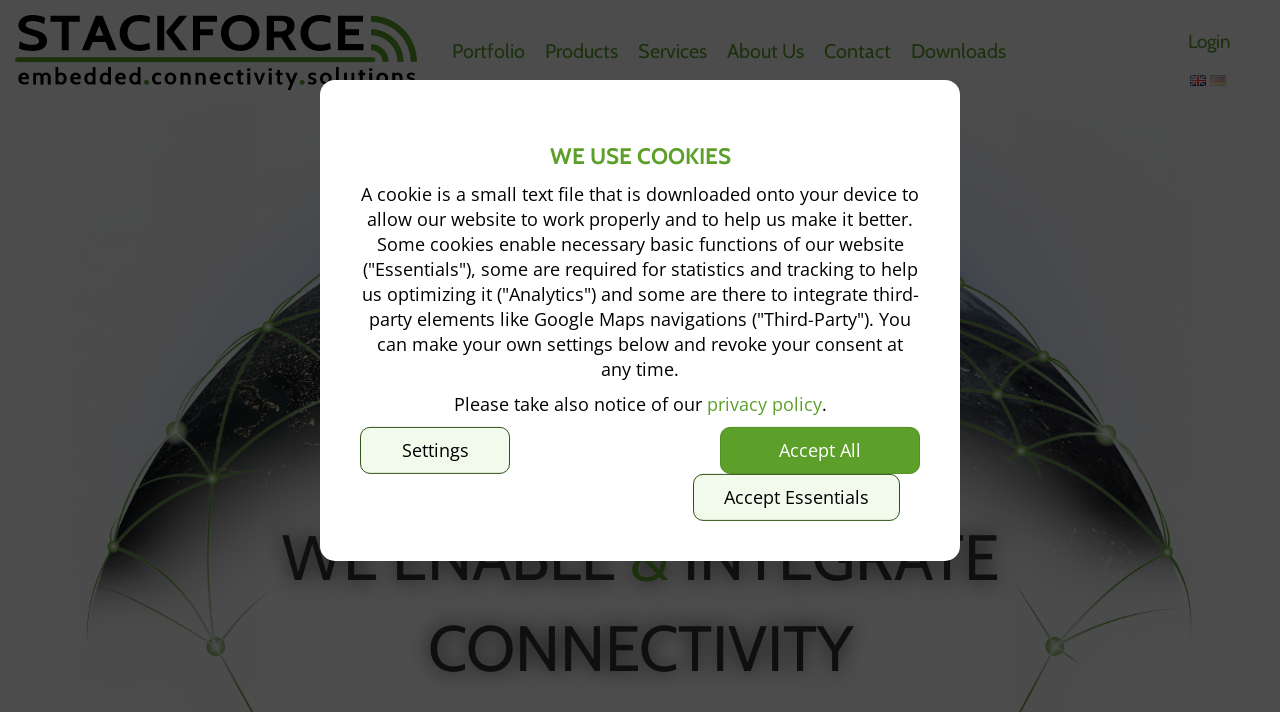

--- FILE ---
content_type: text/html; charset=UTF-8
request_url: https://stackforce.com/en
body_size: 20957
content:

<!DOCTYPE html>
<html lang="en">
<head>
    <meta http-equiv="X-UA-Compatible" content="IE=edge">
    <!-- Chrome, Firefox OS and Opera -->
    <meta name="theme-color" content="#5da029">
    <!-- Windows Phone -->
    <meta name="msapplication-navbutton-color" content="#5da029">
    <!-- iOS Safari -->
    <meta name="apple-mobile-web-app-status-bar-style" content="#5da029">
    <!-- Load bootstrap CSS -->
    <link rel="stylesheet" type="text/css" href="/application/themes/stackforce/assets/css/bootstrap.min.css">

    <link href="/application/files/cache/pages/156/css/stackforce/main.css?ccm_nocache=68d1d5ea05e0818710871ce17aeffce34ab04b9f" rel="stylesheet" type="text/css" media="all">    
<title>STACKFORCE - embedded.connectivity.solutions for IoT projects</title>

<meta http-equiv="content-type" content="text/html; charset=UTF-8"/>
<meta name="description" content="STACKFORCE is a German company specializing in the development of embedded software for IoT device communication and related integration services. LPWAN technologies such as mioty®, LoRaWAN® and Sigfox are used for the development of the protocol stacks, as well as the proven M-Bus protocol."/>
<meta name="generator" content="concrete5"/>
<meta name="msapplication-TileImage" content="https://stackforce.com/application/files/1214/7847/6402/stackforce_favicon.ico"/>
<meta name="theme-color" content="rgb(93, 160, 41)"/>
<link rel="shortcut icon" href="https://stackforce.com/application/files/3014/7847/6275/favicon.ico" type="image/x-icon"/>
<link rel="icon" href="https://stackforce.com/application/files/3014/7847/6275/favicon.ico" type="image/x-icon"/>
<link rel="apple-touch-icon" href="https://stackforce.com/application/files/3014/7847/6275/favicon.ico"/>
<link rel="canonical" href="https://stackforce.com/en">
<script type="text/javascript">
    var CCM_DISPATCHER_FILENAME = "/index.php";
    var CCM_CID = 156;
    var CCM_EDIT_MODE = false;
    var CCM_ARRANGE_MODE = false;
    var CCM_IMAGE_PATH = "/updates/concrete-cms-8.5.9/concrete/images";
    var CCM_TOOLS_PATH = "/index.php/tools/required";
    var CCM_APPLICATION_URL = "https://stackforce.com";
    var CCM_REL = "";
    var CCM_ACTIVE_LOCALE = "en_GB";
</script>

<style type="text/css" data-area-style-area-handle="Main282" data-block-style-block-id="7621" data-style-set="1803">.ccm-custom-style-container.ccm-custom-style-main282-7621{margin-top:30px;text-align:center}</style><style type="text/css" data-area-style-area-handle="Main788" data-block-style-block-id="7622" data-style-set="1411">.ccm-custom-style-container.ccm-custom-style-main788-7622{text-align:center}</style><style type="text/css" data-area-style-area-handle="Main788" data-block-style-block-id="7623" data-style-set="1410">.ccm-custom-style-container.ccm-custom-style-main788-7623{padding-top:15px;text-align:center}</style><style type="text/css" data-area-style-area-handle="Main790791" data-block-style-block-id="7624" data-style-set="1415">.ccm-custom-style-container.ccm-custom-style-main790791-7624{text-align:center}</style><style type="text/css" data-area-style-area-handle="Main790792" data-block-style-block-id="7625" data-style-set="1416">.ccm-custom-style-container.ccm-custom-style-main790792-7625{text-align:center}</style><style type="text/css" data-area-style-area-handle="Main790793" data-block-style-block-id="7626" data-style-set="1417">.ccm-custom-style-container.ccm-custom-style-main790793-7626{text-align:center}</style><style type="text/css" data-area-style-area-handle="Main788" data-block-style-block-id="7913" data-style-set="1406">.ccm-custom-style-container.ccm-custom-style-main788-7913{background-color:rgb(255, 255, 255);margin-top:40px;padding-top:10px;padding-right:10px;padding-bottom:10px;padding-left:10px;border-radius:21px;-moz-border-radius:21px;-webkit-border-radius:21px;-o-border-radius:21px;-ms-border-radius:21px}</style><style type="text/css" data-area-style-area-handle="PageHeader" data-block-style-block-id="8033" data-style-set="2054">.ccm-custom-style-container.ccm-custom-style-pageheader-8033{margin-bottom:-50px}</style><style type="text/css" data-area-style-area-handle="Main1022" data-block-style-block-id="8052" data-style-set="2081">.ccm-custom-style-container.ccm-custom-style-main1022-8052{margin-top:-20px;margin-bottom:-10px}</style><style type="text/css" data-area-style-area-handle="Main1026" data-block-style-block-id="8059" data-style-set="2091">.ccm-custom-style-container.ccm-custom-style-main1026-8059{padding-right:10px;padding-left:10px}</style><style type="text/css" data-area-style-area-handle="Main1026" data-block-style-block-id="8071" data-style-set="2090">.ccm-custom-style-container.ccm-custom-style-main1026-8071{margin-bottom:-40px}</style><style type="text/css" data-area-style-area-handle="Main1026" data-block-style-block-id="8072" data-style-set="2096">.ccm-custom-style-container.ccm-custom-style-main1026-8072{margin-top:50px;padding-right:10px;padding-left:10px}</style><style type="text/css" data-area-style-area-handle="Main1026" data-block-style-block-id="8073" data-style-set="2101">.ccm-custom-style-container.ccm-custom-style-main1026-8073{margin-top:20px;padding-right:10px;padding-bottom:10px;padding-left:10px}</style><style type="text/css" data-area-style-area-handle="Main8601028" data-block-style-block-id="8080" data-style-set="2099">.ccm-custom-style-container.ccm-custom-style-main8601028-8080{background-color:rgb(93, 160, 41)}</style><style type="text/css" data-area-style-area-handle="Main28952896" data-block-style-block-id="8092" data-style-set="2132">.ccm-custom-style-container.ccm-custom-style-main28952896-8092{text-align:right}</style><style type="text/css" data-area-style-area-handle="Main860" data-block-style-block-id="8093" data-style-set="2137">.ccm-custom-style-container.ccm-custom-style-main860-8093{background-color:rgba(255, 255, 255, 0.8)}</style><style type="text/css" data-area-style-area-handle="Main" data-block-style-block-id="8243" data-style-set="2241">.ccm-custom-style-container.ccm-custom-style-main-8243{background-color:rgb(230, 230, 230)}</style><style type="text/css" data-area-style-area-handle="Main10511799" data-block-style-block-id="8303" data-style-set="2273">.ccm-custom-style-container.ccm-custom-style-main10511799-8303{text-align:center}</style><style type="text/css" data-area-style-area-handle="Main10511800" data-block-style-block-id="8304" data-style-set="2274">.ccm-custom-style-container.ccm-custom-style-main10511800-8304{text-align:center}</style><style type="text/css" data-area-style-area-handle="Main10511801" data-block-style-block-id="8305" data-style-set="2276">.ccm-custom-style-container.ccm-custom-style-main10511801-8305{text-align:center}</style><style type="text/css" data-area-style-area-handle="Main" data-block-style-block-id="9230" data-style-set="2269">.ccm-custom-style-container.ccm-custom-style-main-9230{margin-top:-20px;text-align:center}</style><style type="text/css" data-area-style-area-handle="Main105110521053" data-block-style-block-id="10690" data-style-set="3235">.ccm-custom-style-container.ccm-custom-style-main105110521053-10690{background-color:rgb(93, 160, 41);margin-right:10px;margin-left:10px;padding-right:10px;padding-left:10px;border-radius:30px;-moz-border-radius:30px;-webkit-border-radius:30px;-o-border-radius:30px;-ms-border-radius:30px}</style><style type="text/css" data-area-style-area-handle="Main105110521054" data-block-style-block-id="10691" data-style-set="3236">.ccm-custom-style-container.ccm-custom-style-main105110521054-10691{background-color:rgb(93, 160, 41);margin-right:10px;margin-left:10px;padding-right:10px;padding-left:10px;border-radius:30px;-moz-border-radius:30px;-webkit-border-radius:30px;-o-border-radius:30px;-ms-border-radius:30px}</style><style type="text/css" data-area-style-area-handle="Main105110521055" data-block-style-block-id="10692" data-style-set="3237">.ccm-custom-style-container.ccm-custom-style-main105110521055-10692{background-color:rgb(93, 160, 41);margin-right:10px;margin-left:10px;padding-right:10px;padding-left:10px;border-radius:30px;-moz-border-radius:30px;-webkit-border-radius:30px;-o-border-radius:30px;-ms-border-radius:30px}</style><style type="text/css" data-area-style-area-handle="Main10561247" data-block-style-block-id="10697" data-style-set="3242">.ccm-custom-style-container.ccm-custom-style-main10561247-10697{background-color:rgb(93, 160, 41);padding-right:10px;padding-left:10px;border-radius:30px;-moz-border-radius:30px;-webkit-border-radius:30px;-o-border-radius:30px;-ms-border-radius:30px}</style><style type="text/css" data-area-style-area-handle="Main106617311733" data-block-style-block-id="12585" data-style-set="3588">.ccm-custom-style-container.ccm-custom-style-main106617311733-12585{background-color:rgb(93, 160, 41);padding-right:10px;padding-left:10px;border-radius:30px;-moz-border-radius:30px;-webkit-border-radius:30px;-o-border-radius:30px;-ms-border-radius:30px}</style><style type="text/css" data-area-style-area-handle="Main106617351737" data-block-style-block-id="12590" data-style-set="3593">.ccm-custom-style-container.ccm-custom-style-main106617351737-12590{background-color:rgb(93, 160, 41);padding-right:10px;padding-left:10px;border-radius:30px;-moz-border-radius:30px;-webkit-border-radius:30px;-o-border-radius:30px;-ms-border-radius:30px}</style><style type="text/css" data-area-style-area-handle="Main1014" data-block-style-block-id="12693" data-style-set="3641">.ccm-custom-style-container.ccm-custom-style-main1014-12693{margin-bottom:-50px;padding-bottom:-50px}</style><style type="text/css" data-area-style-area-handle="Main10511799" data-block-style-block-id="13072" data-style-set="3721">.ccm-custom-style-container.ccm-custom-style-main10511799-13072{margin-top:-15px}</style><style type="text/css" data-area-style-area-handle="Main10511799" data-block-style-block-id="13073" data-style-set="3722">.ccm-custom-style-container.ccm-custom-style-main10511799-13073{margin-top:-15px}</style><style type="text/css" data-area-style-area-handle="Main10511800" data-block-style-block-id="13074" data-style-set="3723">.ccm-custom-style-container.ccm-custom-style-main10511800-13074{margin-top:-15px}</style><style type="text/css" data-area-style-area-handle="Main10511801" data-block-style-block-id="13097" data-style-set="3731">.ccm-custom-style-container.ccm-custom-style-main10511801-13097{margin-top:-15px}</style><style type="text/css" data-area-style-area-handle="Main1047" data-block-style-block-id="15093" data-style-set="2225">.ccm-custom-style-container.ccm-custom-style-main1047-15093{margin-top:-30px;margin-bottom:-20px}</style><style type="text/css" data-area-style-area-handle="Main1048" data-block-style-block-id="15094" data-style-set="2226">.ccm-custom-style-container.ccm-custom-style-main1048-15094{margin-top:-30px;margin-bottom:-20px}</style><style type="text/css" data-area-style-area-handle="Main26032605" data-block-style-block-id="17831" data-style-set="4877">.ccm-custom-style-container.ccm-custom-style-main26032605-17831{margin-top:5px;margin-bottom:5px;text-align:center}</style><style type="text/css" data-area-style-area-handle="Main26032606" data-block-style-block-id="17832" data-style-set="4878">.ccm-custom-style-container.ccm-custom-style-main26032606-17832{margin-top:10px;margin-bottom:10px;text-align:center}</style><style type="text/css" data-area-style-area-handle="Main26032607" data-block-style-block-id="17833" data-style-set="4880">.ccm-custom-style-container.ccm-custom-style-main26032607-17833{margin-top:16px;margin-bottom:16px;text-align:center}</style><style type="text/css" data-area-style-area-handle="Main26032607" data-block-style-block-id="17837" data-style-set="4884">.ccm-custom-style-container.ccm-custom-style-main26032607-17837{padding-right:15px;padding-left:15px}</style><style type="text/css" data-area-style-area-handle="Main26032604" data-block-style-block-id="17838" data-style-set="4885">.ccm-custom-style-container.ccm-custom-style-main26032604-17838{margin-top:8px;margin-bottom:8px;text-align:center}</style><style type="text/css" data-area-style-area-handle="Main1051" data-block-style-block-id="17839" data-style-set="4887">.ccm-custom-style-container.ccm-custom-style-main1051-17839{text-align:center}</style><style type="text/css" data-area-style-area-handle="Main1049" data-block-style-block-id="17844" data-style-set="4888">.ccm-custom-style-container.ccm-custom-style-main1049-17844{margin-bottom:-20px}</style><style type="text/css" data-area-style-area-handle="Main1050" data-block-style-block-id="17845" data-style-set="4889">.ccm-custom-style-container.ccm-custom-style-main1050-17845{margin-bottom:-20px}</style><style type="text/css" data-area-style-area-handle="Main" data-block-style-block-id="17846" data-style-set="4893">.ccm-custom-style-container.ccm-custom-style-main-17846{margin-top:50px}</style><style type="text/css" data-area-style-area-handle="Main180226102612" data-block-style-block-id="17861" data-style-set="4894">.ccm-custom-style-container.ccm-custom-style-main180226102612-17861{text-align:center}</style><style type="text/css" data-area-style-area-handle="Main180226102614" data-block-style-block-id="17863" data-style-set="4895">.ccm-custom-style-container.ccm-custom-style-main180226102614-17863{text-align:center}</style><style type="text/css" data-area-style-area-handle="Main180226112617" data-block-style-block-id="17869" data-style-set="4896">.ccm-custom-style-container.ccm-custom-style-main180226112617-17869{text-align:center}</style><style type="text/css" data-area-style-area-handle="Main10562620" data-block-style-block-id="17876" data-style-set="4897">.ccm-custom-style-container.ccm-custom-style-main10562620-17876{text-align:center}</style><style type="text/css" data-area-style-area-handle="Main10562621" data-block-style-block-id="17877" data-style-set="4898">.ccm-custom-style-container.ccm-custom-style-main10562621-17877{text-align:center}</style><style type="text/css" data-area-style-area-handle="Main10562622" data-block-style-block-id="17878" data-style-set="4899">.ccm-custom-style-container.ccm-custom-style-main10562622-17878{text-align:center}</style><style type="text/css" data-area-style-area-handle="Main26032604" data-block-style-block-id="17894" data-style-set="4911">.ccm-custom-style-container.ccm-custom-style-main26032604-17894{padding-right:15px;padding-bottom:15px;padding-left:15px}</style><style type="text/css" data-area-style-area-handle="Main26032605" data-block-style-block-id="17895" data-style-set="4912">.ccm-custom-style-container.ccm-custom-style-main26032605-17895{padding-right:15px;padding-bottom:15px;padding-left:15px}</style><style type="text/css" data-area-style-area-handle="Main26032606" data-block-style-block-id="17896" data-style-set="4913">.ccm-custom-style-container.ccm-custom-style-main26032606-17896{padding-right:15px;padding-bottom:15px;padding-left:15px}</style><style type="text/css" data-area-style-area-handle="Main" data-block-style-block-id="17897" data-style-set="4915">.ccm-custom-style-container.ccm-custom-style-main-17897{background-image: url(/application/files/6116/7757/7668/background-menu-1920.jpg);background-repeat: no-repeat;background-size: cover;background-position: center top}</style><style type="text/css" data-area-style-area-handle="Main10602715" data-block-style-block-id="18625" data-style-set="5063">.ccm-custom-style-container.ccm-custom-style-main10602715-18625{margin-bottom:15px;text-align:center}</style><style type="text/css" data-area-style-area-handle="Main2895" data-block-style-block-id="18626" data-style-set="5066">.ccm-custom-style-container.ccm-custom-style-main2895-18626{margin-bottom:30px}</style><style type="text/css" data-area-style-area-handle="Main" data-block-style-block-id="19361" data-style-set="5238">.ccm-custom-style-container.ccm-custom-style-main-19361{background-color:rgb(230, 230, 230)}</style><style type="text/css" data-area-style-area-handle="Main2801" data-block-style-block-id="19553" data-style-set="5251">.ccm-custom-style-container.ccm-custom-style-main2801-19553{margin-top:33px}</style><style type="text/css" data-area-style-area-handle="Main2801" data-block-style-block-id="19989" data-style-set="5295">.ccm-custom-style-container.ccm-custom-style-main2801-19989{padding-top:50px}</style><style type="text/css" data-area-style-area-handle="Main33063308" data-block-style-block-id="20872" data-style-set="5622">.ccm-custom-style-container.ccm-custom-style-main33063308-20872{padding-bottom:15px;text-align:center}</style><style type="text/css" data-area-style-area-handle="Main2603" data-block-style-block-id="21913" data-style-set="4903">.ccm-custom-style-container.ccm-custom-style-main2603-21913{margin-bottom:40px}</style><style type="text/css" data-area-style-area-handle="PageHeader3541" data-block-style-block-id="21926" data-style-set="5811">.ccm-custom-style-container.ccm-custom-style-pageheader3541-21926{padding-bottom:22px}</style><style type="text/css" data-area-style-area-handle="Main" data-block-style-block-id="22087" data-style-set="5843">.ccm-custom-style-container.ccm-custom-style-main-22087{background-color:rgb(230, 230, 230)}</style><style type="text/css" data-area-style-area-handle="Main28952897" data-block-style-block-id="25052" data-style-set="2136">.ccm-custom-style-container.ccm-custom-style-main28952897-25052{padding-top:10px;padding-right:10px;padding-bottom:10px;padding-left:10px}</style><style type="text/css" data-area-style-area-handle="Main" data-style-set="5841">.ccm-custom-style-main{background-color:rgb(255, 255, 255);padding-top:-50px}</style><style type="text/css" data-area-style-area-handle="Main : 1022" data-style-set="2073">.ccm-custom-style-main1022{border-width:2px;border-style:solid;border-color:rgb(0, 0, 0)}</style><style type="text/css" data-area-style-area-handle="Main : 1026" data-style-set="2087">.ccm-custom-style-main1026{background-color:rgb(230, 230, 230);border-width:2px;border-style:solid;border-color:rgb(0, 0, 0)}</style><style type="text/css" data-area-style-area-handle="Main : 1030" data-style-set="2112">.ccm-custom-style-main1030{background-image: url(/application/files/7615/1537/0314/business-man-1031755.jpg);background-repeat: no-repeat;background-size: cover;background-position: center center;border-width:2px;border-style:solid;border-color:rgb(0, 0, 0)}</style><style type="text/css" data-area-style-area-handle="Main : 1802" data-style-set="4322">.ccm-custom-style-main1802{text-align:center}</style><style type="text/css" data-area-style-area-handle="Main : 1802 : 2112" data-style-set="4320">.ccm-custom-style-main18022112{text-align:center}</style><style type="text/css" data-area-style-area-handle="Main : 1802 : 2113" data-style-set="4318">.ccm-custom-style-main18022113{text-align:center}</style><style type="text/css" data-area-style-area-handle="Main : 1802 : 2114" data-style-set="4319">.ccm-custom-style-main18022114{text-align:center}</style><style type="text/css" data-area-style-area-handle="Main : 1802 : 2115" data-style-set="4321">.ccm-custom-style-main18022115{text-align:center}</style><style type="text/css" data-area-style-area-handle="Main : 1802 : 2118" data-style-set="4323">.ccm-custom-style-main18022118{text-align:center}</style><style type="text/css" data-area-style-area-handle="Main : 860" data-style-set="2128">.ccm-custom-style-main860{background-image: url(/application/files/5714/7777/8506/join-us_1920.jpg);background-repeat: no-repeat;background-size: cover;background-position: center center;padding-top:10px;padding-right:10px;padding-bottom:10px;padding-left:10px;border-width:2px;border-style:solid;border-color:rgb(0, 0, 0)}</style><style type="text/css" data-area-style-area-handle="Main : 863" data-style-set="1663">.ccm-custom-style-main863{background-color:rgba(255, 255, 255, 0.8);padding-right:15px;padding-left:15px;border-radius:20px;-moz-border-radius:20px;-webkit-border-radius:20px;-o-border-radius:20px;-ms-border-radius:20px}</style><style type="text/css" data-area-style-area-handle="Page Header" data-style-set="6451">.ccm-custom-style-pageheader{background-image: url(/application/files/4617/3554/3867/header-home.png);background-repeat: no-repeat;background-size: cover;background-position: center center;text-align:center}</style><style type="text/css" data-area-style-area-handle="Page Header : 3541" data-style-set="5816">.ccm-custom-style-pageheader3541{background-color:rgb(230, 230, 230);padding-top:28px;padding-bottom:13px;border-radius:21px;-moz-border-radius:21px;-webkit-border-radius:21px;-o-border-radius:21px;-ms-border-radius:21px}</style><style type="text/css" data-area-style-area-handle="Header Site Title" data-block-style-block-id="17739" data-style-set="4856">.ccm-custom-style-container.ccm-custom-style-headersitetitle-17739{color:rgb(250, 250, 250)}</style><style type="text/css" data-area-style-area-handle="Header Language Switch" data-block-style-block-id="8129" data-style-set="2148">.ccm-custom-style-container.ccm-custom-style-headerlanguageswitch-8129{text-align:center}</style><style type="text/css" data-area-style-area-handle="Header Language Switch" data-block-style-block-id="11043" data-style-set="3480">.ccm-custom-style-container.ccm-custom-style-headerlanguageswitch-11043{text-align:left}</style>
<link href="/application/files/cache/css/fe303a415fd332e27750d70262238c79884451c9.css?ccm_nocache=68d1d5ea05e0818710871ce17aeffce34ab04b9f" rel="stylesheet" type="text/css" media="all" data-source="/packages/hw_back_to_top/css/back-to-top.css?ccm_nocache=68d1d5ea05e0818710871ce17aeffce34ab04b9f">
<link href="https://stackforce.com/ccm/system/css/layout/3000?ccm_nocache=68d1d5ea05e0818710871ce17aeffce34ab04b9f" rel="stylesheet" type="text/css" media="all">
<link href="/packages/active_cookie_consent/css/cookies-disclaimer.css?ccm_nocache=96869c8056cd811d96fc47400a814dcaee3b4924" rel="stylesheet" type="text/css" media="all">
<link href="/xw/acc/css/cookies-disclaimer/styles.css" rel="stylesheet" type="text/css" media="all">
<link href="/application/files/cache/css/32467fdf08900bef8eaec37b9249c216c51fee21.css?ccm_nocache=68d1d5ea05e0818710871ce17aeffce34ab04b9f" rel="stylesheet" type="text/css" media="all" data-source="/packages/active_cookie_consent/css/ios_toggler.css?ccm_nocache=96869c8056cd811d96fc47400a814dcaee3b4924 /updates/concrete-cms-8.5.9/concrete/css/font-awesome.css?ccm_nocache=68d1d5ea05e0818710871ce17aeffce34ab04b9f">
<script type="text/javascript" src="/updates/concrete-cms-8.5.9/concrete/js/jquery.js?ccm_nocache=68d1d5ea05e0818710871ce17aeffce34ab04b9f"></script>
<!--[if lt IE 9]><script type="text/javascript" src="/updates/concrete-cms-8.5.9/concrete/js/ie/html5-shiv.js?ccm_nocache=68d1d5ea05e0818710871ce17aeffce34ab04b9f"></script><![endif]-->
<!--[if lt IE 9]><script type="text/javascript" src="/updates/concrete-cms-8.5.9/concrete/js/ie/respond.js?ccm_nocache=68d1d5ea05e0818710871ce17aeffce34ab04b9f"></script><![endif]-->
<link href="/application/files/cache/css/38ace0cecebfec3c6bd55fed1231947a54909e2a.css?ccm_nocache=68d1d5ea05e0818710871ce17aeffce34ab04b9f" rel="stylesheet" type="text/css" media="all" data-source="/application/blocks/autonav/templates/responsive_header_navigation/view.css?ccm_nocache=68d1d5ea05e0818710871ce17aeffce34ab04b9f /updates/concrete-cms-8.5.9/concrete/blocks/search/templates/tag_cloud/view.css?ccm_nocache=68d1d5ea05e0818710871ce17aeffce34ab04b9f /application/blocks/switch_language/templates/flags/view.css?ccm_nocache=68d1d5ea05e0818710871ce17aeffce34ab04b9f /packages/active_cookie_consent_third_party/css/youtube.css?ccm_nocache=461680850a30a8764e2544fe31a0d3d7d0ea6b94 /updates/concrete-cms-8.5.9/concrete/blocks/page_list/view.css?ccm_nocache=68d1d5ea05e0818710871ce17aeffce34ab04b9f">
    <style type="text/css">@media (orientation: landscape) {
    .slogan {
        font-size: 5vw;
    }
}
@media (orientation: portrait) {
    .slogan {
        font-size: 8vw;
    }
}</style>
    
    <meta name="viewport" content="width=device-width, initial-scale=1.0">
    <script>
    // First try to detect (not entirely reliable)
    window.isTouch = !!('ontouchstart' in window) || !!('onmsgesturechange' in window);
    // Initialize touch disabled by default (instead of disabling it based on onmousemove)
    window.isTouch = false;
    // Overwrite/set touch enabled to true on touchstart
    $(window).on('touchstart', function () {
        window.isTouch = true;
        $('.isTouchCopy').show();
    });

    if (navigator.userAgent.match(/IEMobile\/10\.0/)) {
        var msViewportStyle = document.createElement('style')
        msViewportStyle.appendChild(
            document.createTextNode(
                '@-ms-viewport{width:auto!important}'
            )
        )
        document.querySelector('head').appendChild(msViewportStyle)
    }
    </script>

    <!-- load animated displaying on scroll -->
    <link rel="stylesheet" type="text/css" href="https://cdnjs.cloudflare.com/ajax/libs/animate.css/3.5.2/animate.min.css" />
    <script src="/application/themes/stackforce/assets/js/jquery.viewportchecker.min.js"></script>
    <script src="/application/themes/stackforce/assets/js/jquery.viewport.js"></script>
    <!-- start animated displaying on scroll -->
    <script type="text/javascript">
    $(document).ready(function(){
        $('main .row [class^="col-"], footer .row [class^="col-"]').filter(":below-the-fold").addClass("opacity-hidden").viewportChecker({
            classToAdd: 'opacity-visible animated fadeInUp',
            offset: 25
        });
    });
    </script>
    <!-- end animated displaying on scroll -->

</head>
<body>
<img style="display:none" src="/application/themes/stackforce/images/stackforce_favicon.png" />

<div class="ccm-page ccm-page-id-156 page-type-page page-template-full">


<header class="valign-center">
    <div class="container-fluid">
        <div class="row">
            <div class="col-xs-8 col-md-4">
                

        <div class="ccm-custom-style-container ccm-custom-style-headersitetitle-17739"
            >
    

    <a href="/en/">
<svg
   xmlns:dc="http://purl.org/dc/elements/1.1/"
   xmlns:cc="http://creativecommons.org/ns#"
   xmlns:rdf="http://www.w3.org/1999/02/22-rdf-syntax-ns#"
   xmlns:svg="http://www.w3.org/2000/svg"
   xmlns="http://www.w3.org/2000/svg"
   xmlns:sodipodi="http://sodipodi.sourceforge.net/DTD/sodipodi-0.dtd"
   xmlns:inkscape="http://www.inkscape.org/namespaces/inkscape"
   height="1075"
   viewBox="0 0 5759 1075"
   id="stackforce-logo-svg"
   version="1.1"
   inkscape:version="0.91 r13725"
   sodipodi:docname="stackforce_logo.svg"
   class="topPosition">
  <title
     id="title3392">STACKFORCE Logo</title>
  <defs
     id="defs4" />
  <sodipodi:namedview
     id="base"
     pagecolor="#ffffff"
     bordercolor="#666666"
     borderopacity="1.0"
     inkscape:pageopacity="0.0"
     inkscape:pageshadow="2"
     inkscape:zoom="0.1873833"
     inkscape:cx="2308.898"
     inkscape:cy="579.65661"
     inkscape:document-units="px"
     inkscape:current-layer="layer1"
     showgrid="false"
     showguides="true"
     inkscape:guide-bbox="true"
     inkscape:window-width="1606"
     inkscape:window-height="842"
     inkscape:window-x="4615"
     inkscape:window-y="215"
     inkscape:window-maximized="1"
     fit-margin-top="0"
     fit-margin-left="0"
     fit-margin-right="0"
     fit-margin-bottom="0" />
  <metadata
     id="metadata7">
    <rdf:RDF>
      <cc:Work
         rdf:about="">
        <dc:format>image/svg+xml</dc:format>
        <dc:type
           rdf:resource="http://purl.org/dc/dcmitype/StillImage" />
        <dc:title>STACKFORCE Logo</dc:title>
        <dc:date>2014</dc:date>
        <dc:creator>
          <cc:Agent>
            <dc:title>Steffen Müller</dc:title>
          </cc:Agent>
        </dc:creator>
        <dc:rights>
          <cc:Agent>
            <dc:title>STACKFORCE GmbH</dc:title>
          </cc:Agent>
        </dc:rights>
        <dc:publisher>
          <cc:Agent>
            <dc:title>STACKFORCE GmbH</dc:title>
          </cc:Agent>
        </dc:publisher>
        <dc:identifier>stackforce-logo-svg</dc:identifier>
        <cc:license
           rdf:resource="https://www.stackforce.de" />
      </cc:Work>
    </rdf:RDF>
  </metadata>
  <g
     inkscape:label="Ebene 1"
     inkscape:groupmode="layer"
     id="layer1"
     transform="translate(-1.0000002,117.63782)">
    <g
       id="grpBlackElements">
      <g
         id="grpName"
         style="font-style:normal;font-variant:normal;font-weight:bold;font-stretch:normal;font-size:120px;line-height:125%;font-family:Cabin;-inkscape-font-specification:'Cabin Bold';letter-spacing:2.59397864px;word-spacing:0px;fill:#000000;fill-opacity:1;stroke:none"
         transform="matrix(6.1449073,0,0,5.4416974,10.815339,-306.00698)">
        <path
           inkscape:connector-curvature="0"
           id="path3096"
           style="font-size:130px;font-family:Cabin;-inkscape-font-specification:'Cabin Bold';fill:#000000"
           d="m 37.837341,129.25547 c -6.501088,0 -12.438124,-0.64998 -17.811126,-1.94992 -5.37304,-1.29995 -9.489094,-2.85975 -12.3481754,-4.67941 l 1.947937,-18.98346 c 2.7744434,2.68719 6.6531224,4.96243 11.6360474,6.82571 4.982885,1.86332 10.637583,2.79497 16.964111,2.79495 10.833286,2e-5 16.249947,-3.29283 16.25,-9.87854 -5.3e-5,-1.90691 -0.454968,-3.618795 -1.364746,-5.135648 -0.909881,-1.516794 -2.079568,-2.83856 -3.509064,-3.965301 -1.429591,-1.126675 -2.989394,-2.080145 -4.679412,-2.860413 -1.690106,-0.780196 -3.359009,-1.429507 -5.006714,-1.947937 L 27.69696,85.182899 22.49585,82.973121 C 17.03685,80.71975 13.050393,78.033239 10.536469,74.913581 8.0225256,71.794028 6.6359608,67.461096 6.37677,61.914771 c -4.9e-6,-3.467338 0.649968,-6.825642 1.9499207,-10.07492 1.2999389,-3.249128 3.2934973,-6.152517 5.9806823,-8.710175 2.687159,-2.55749 6.110923,-4.615847 10.271301,-6.175079 4.160333,-1.559051 9.055958,-2.338622 14.68689,-2.338715 2.861694,9.3e-5 5.743924,0.21631 8.646698,0.648651 2.902681,0.432526 5.65399,0.97406 8.253937,1.624603 2.599837,0.650725 4.939871,1.409137 7.020111,2.275238 2.080116,0.866278 3.770839,1.689489 5.072174,2.469635 L 66.56842,58.665565 C 56.515265,53.20401 47.6312,50.473198 39.916199,50.473121 c -2.253454,7.7e-5 -4.376611,0.173315 -6.369477,0.519714 -1.992929,0.346552 -3.74779,0.909906 -5.264587,1.690064 -1.516851,0.780306 -2.730178,1.777416 -3.639984,2.991333 -0.909853,1.214059 -1.364768,2.687243 -1.364746,4.419555 -2.2e-5,2.253483 0.541512,4.008344 1.624603,5.264588 1.083044,1.256367 2.686487,2.361255 4.810333,3.314666 2.12379,0.953529 4.789142,1.928819 7.996064,2.925873 3.206849,0.997166 6.932787,2.319593 11.177825,3.967285 l 7.022095,2.729493 c 1.819605,0.693001 3.725884,1.689449 5.718842,2.989349 1.992837,1.299992 3.834317,2.903435 5.524444,4.810333 1.689996,1.906981 3.098381,4.138577 4.225159,6.694794 1.126638,2.556286 1.689992,5.437193 1.690063,8.642732 -7.1e-5,2.77448 -0.346547,5.76515 -1.039428,8.97201 -0.693023,3.20691 -2.252825,6.21873 -4.679413,9.0355 -2.42672,2.81677 -5.980081,5.15681 -10.660095,7.02011 -4.680125,1.8633 -10.963637,2.79495 -18.850556,2.79495 z" />
        <path
           inkscape:connector-curvature="0"
           id="path3098"
           style="font-size:130px;font-family:Cabin;-inkscape-font-specification:'Cabin Bold';fill:#000000"
           d="m 149.51183,52.555945 -25.73975,0 0,74.878545 -16.63879,0 0,-74.878545 -25.739751,0 0,-16.123046 68.118291,0 z" />
        <path
           inkscape:connector-curvature="0"
           id="path3100"
           style="font-size:130px;font-family:Cabin;-inkscape-font-specification:'Cabin Bold';fill:#000000"
           d="m 235.0062,127.43449 -17.28943,0 -7.80365,-21.97083 -30.28626,0 -7.80365,21.97083 -17.28943,0 32.37305,-91.001591 15.72632,0 z m -30.80994,-38.089909 -9.48975,-26.648255 -9.36279,26.648255 z" />
        <path
           inkscape:connector-curvature="0"
           id="path3102"
           style="font-size:130px;font-family:Cabin;-inkscape-font-specification:'Cabin Bold';fill:#000000"
           d="m 287.3896,129.25547 c -6.5011,0 -12.50293,-1.12671 -18.00552,-3.38013 -5.50265,-2.25341 -10.24752,-5.4603 -14.23462,-9.62066 -3.98713,-4.16035 -7.08558,-9.14391 -9.29535,-14.95072 -2.20978,-5.806749 -3.31467,-12.263499 -3.31467,-19.370268 0,-7.106677 1.12671,-13.563428 3.38013,-19.37027 2.25341,-5.806712 5.35186,-10.789617 9.29535,-14.94873 3.94346,-4.158953 8.66651,-7.365178 14.16916,-9.618683 5.50259,-2.253326 11.50442,-3.380034 18.00552,-3.380127 9.87848,9.3e-5 18.50203,1.776112 25.87067,5.328064 l -1.82098,15.861206 c -8.57998,-3.467332 -16.59654,-5.201034 -24.04969,-5.201111 -4.33496,7.7e-5 -8.14884,0.758489 -11.44165,2.275238 -3.29288,1.516899 -6.06601,3.640055 -8.31939,6.369477 -2.25345,2.729557 -3.96533,6.023062 -5.13566,9.880523 -1.17037,3.857578 -1.75554,8.125712 -1.75552,12.804413 -2e-5,4.681437 0.58515,8.950232 1.75552,12.806397 1.17033,3.85623 2.88221,7.149071 5.13566,9.878541 2.25338,2.72951 5.02651,4.85267 8.31939,6.36947 3.29281,1.51685 7.10669,2.27526 11.44165,2.27524 7.45315,2e-5 15.46971,-1.73236 24.04969,-5.19714 l 1.82098,15.85724 c -7.36864,3.55469 -15.99219,5.33203 -25.87067,5.33203 z" />
        <path
           inkscape:connector-curvature="0"
           id="path3104"
           style="font-size:130px;font-family:Cabin;-inkscape-font-specification:'Cabin Bold';fill:#000000"
           d="m 400.14319,127.43449 -18.72162,0 -31.71845,-48.09937 31.71845,-42.902221 18.72162,0 -31.72241,42.902221 z m -53.69324,0 -16.63879,0 0,-91.001591 16.63879,0 z" />
        <path
           inkscape:connector-curvature="0"
           id="path3106"
           style="font-size:130px;font-family:Cabin;-inkscape-font-specification:'Cabin Bold';fill:#000000"
           d="m 469.17728,52.555945 -39.39118,0 0,19.368287 30.42114,0 0,16.119079 -30.42114,0 0,39.391179 -16.63879,0 0,-91.001591 56.02997,0 z" />
        <path
           inkscape:connector-curvature="0"
           id="path3108"
           style="font-size:130px;font-family:Cabin;-inkscape-font-specification:'Cabin Bold';fill:#000000"
           d="m 555.67142,116.25468 c -8.31815,8.66719 -19.06419,13.00079 -32.23816,13.00079 -6.5011,0 -12.50294,-1.12671 -18.00553,-3.38013 -5.50265,-2.25341 -10.24751,-5.4603 -14.23461,-9.62066 -3.98714,-4.16035 -7.08559,-9.14391 -9.29535,-14.95072 -2.20979,-5.806749 -3.31468,-12.263499 -3.31467,-19.370268 -10e-6,-7.106677 1.1267,-13.563428 3.38013,-19.37027 2.2534,-5.806712 5.35185,-10.789617 9.29535,-14.94873 3.94346,-4.158953 8.6665,-7.365178 14.16915,-9.618683 5.50259,-2.253326 11.50443,-3.380034 18.00553,-3.380127 6.49836,9.3e-5 12.49953,1.14796 18.00354,3.443604 5.50387,2.295822 10.2494,5.523867 14.2366,9.684143 3.98704,4.160435 7.08548,9.144001 9.29535,14.950714 2.20968,5.806842 3.31457,12.219952 3.31467,19.239349 -10e-5,14.213492 -4.20409,25.653808 -12.612,34.320988 z M 543.19431,59.185279 c -4.59419,-5.720751 -11.18119,-8.581161 -19.76105,-8.581238 -4.33497,7.7e-5 -8.14885,0.758489 -11.44165,2.275238 -3.29288,1.516899 -6.06601,3.640055 -8.3194,6.369477 -2.25344,2.729557 -3.96533,6.023062 -5.13565,9.880523 -1.17037,3.857578 -1.75555,8.125712 -1.75552,12.804413 -3e-5,4.681437 0.58515,8.950232 1.75552,12.806397 1.17032,3.85623 2.88221,7.149071 5.13565,9.878541 2.25339,2.72951 5.02652,4.85267 8.3194,6.36947 3.2928,1.51685 7.10668,2.27526 11.44165,2.27524 4.33222,2e-5 8.14544,-0.75839 11.43966,-2.27524 3.29411,-1.5168 6.0679,-3.63996 8.32139,-6.36947 2.25334,-2.72947 3.96456,-6.022311 5.13366,-9.878541 1.16895,-3.856165 1.75347,-8.12496 1.75354,-12.806397 -7e-5,-9.360093 -2.29581,-16.94289 -6.8872,-22.748413 z" />
        <path
           inkscape:connector-curvature="0"
           id="path3110"
           style="font-size:130px;font-family:Cabin;-inkscape-font-specification:'Cabin Bold';fill:#000000"
           d="m 655.08698,127.43449 -17.28943,0 -18.85254,-33.801274 -16.90064,0 0,33.801274 -16.63879,0 0,-91.001591 33.28155,0 c 20.88637,9.1e-5 31.32958,8.754558 31.32965,26.263427 -7e-5,6.498472 -1.34366,11.784213 -4.03076,15.857239 -2.68724,4.073124 -6.50112,7.626486 -11.44165,10.660095 z m -40.17273,-77.088322 -12.86988,0 0,27.687683 12.22321,0 c 7.0194,4.9e-5 11.82907,-1.191458 14.42901,-3.574524 2.59984,-2.382961 3.89979,-5.915163 3.89985,-10.596619 -6e-5,-4.591403 -1.25703,-7.992024 -3.77091,-10.201874 -2.51399,-2.209701 -7.15108,-3.314589 -13.91128,-3.314666 z" />
        <path
           inkscape:connector-curvature="0"
           id="path3112"
           style="font-size:130px;font-family:Cabin;-inkscape-font-specification:'Cabin Bold';fill:#000000"
           d="m 708.89465,129.25547 c -6.5011,0 -12.50293,-1.12671 -18.00552,-3.38013 -5.50265,-2.25341 -10.24752,-5.4603 -14.23462,-9.62066 -3.98713,-4.16035 -7.08558,-9.14391 -9.29535,-14.95072 -2.20978,-5.806749 -3.31467,-12.263499 -3.31467,-19.370268 0,-7.106677 1.12671,-13.563428 3.38013,-19.37027 2.25341,-5.806712 5.35186,-10.789617 9.29535,-14.94873 3.94346,-4.158953 8.66651,-7.365178 14.16916,-9.618683 5.50259,-2.253326 11.50442,-3.380034 18.00552,-3.380127 9.87848,9.3e-5 18.50203,1.776112 25.87067,5.328064 l -1.82098,15.861206 c -8.57998,-3.467332 -16.59654,-5.201034 -24.04969,-5.201111 -4.33496,7.7e-5 -8.14884,0.758489 -11.44165,2.275238 -3.29288,1.516899 -6.06601,3.640055 -8.31939,6.369477 -2.25345,2.729557 -3.96533,6.023062 -5.13565,9.880523 -1.17038,3.857578 -1.75555,8.125712 -1.75553,12.804413 -2e-5,4.681437 0.58515,8.950232 1.75553,12.806397 1.17032,3.85623 2.8822,7.149071 5.13565,9.878541 2.25338,2.72951 5.02651,4.85267 8.31939,6.36947 3.29281,1.51685 7.10669,2.27526 11.44165,2.27524 7.45315,2e-5 15.46971,-1.73236 24.04969,-5.19714 l 1.82098,15.85724 c -7.36864,3.55469 -15.99219,5.33203 -25.87067,5.33203 z" />
        <path
           inkscape:connector-curvature="0"
           id="path3114"
           style="font-size:130px;font-family:Cabin;-inkscape-font-specification:'Cabin Bold';fill:#000000"
           d="m 810.85724,127.43449 -59.54102,0 0,-91.001591 58.23975,0 0,16.123046 -41.20819,0 0,19.368287 31.98028,0 0,16.119079 -31.98028,0 0,23.272099 42.50946,0 z" />
      </g>
      <g
         id="grpClaim"
         style="font-style:normal;font-variant:normal;font-weight:bold;font-stretch:normal;font-size:40px;line-height:125%;font-family:Cabin;-inkscape-font-specification:'Cabin Bold';letter-spacing:0.06298441px;word-spacing:0px;fill:#000000;fill-opacity:1;stroke:none"
         transform="matrix(8.3164954,0,0,8.3164954,-838.9589,-6420.5401)">
        <path
           inkscape:connector-curvature="0"
           id="path3117"
           style="letter-spacing:3.72753167px;fill:#000000"
           d="m 124.85669,868.54093 -12.91992,0 c 0.2661,1.73341 0.96597,3.03997 2.09961,3.91968 1.13361,0.87973 2.42023,1.31958 3.85986,1.31958 0.45328,0 0.94664,-0.0399 1.4801,-0.11963 0.53344,-0.0797 1.07339,-0.19307 1.61988,-0.33996 0.54645,-0.14689 1.08641,-0.32023 1.61987,-0.52002 0.53343,-0.19979 1.01337,-0.41972 1.43982,-0.65979 l 0.24048,4.19922 c -1.94663,1.01399 -4.17319,1.52099 -6.67969,1.52099 -1.76026,0 -3.31381,-0.26672 -4.66065,-0.80017 -1.34684,-0.53345 -2.48027,-1.26017 -3.40026,-2.18018 -0.92001,-0.91999 -1.61317,-2.01334 -2.07947,-3.28002 -0.46631,-1.26668 -0.69947,-2.63326 -0.69946,-4.09974 -1e-5,-1.44041 0.21992,-2.78726 0.65979,-4.04052 0.43985,-1.25324 1.07299,-2.3531 1.89941,-3.29956 0.82641,-0.94644 1.83308,-1.68639 3.02002,-2.21985 1.18692,-0.53343 2.52705,-0.80015 4.02038,-0.80017 1.25325,2e-5 2.41983,0.20672 3.49976,0.62011 1.0799,0.41343 2.01313,0.99998 2.79968,1.75965 0.78653,0.7597 1.39993,1.67299 1.84021,2.73987 0.44025,1.0669 0.66038,2.25383 0.6604,3.56079 -2e-5,0.74626 -0.10662,1.65284 -0.31982,2.71972 z m -12.80029,-3.36059 8.07983,0 c -1e-5,-1.04003 -0.29339,-1.96003 -0.88013,-2.76001 -0.58676,-0.79995 -1.49334,-1.19994 -2.71972,-1.19995 -1.22641,10e-6 -2.21294,0.36012 -2.9596,1.08032 -0.74667,0.72023 -1.25346,1.68011 -1.52038,2.87964 z" />
        <path
           inkscape:connector-curvature="0"
           id="path3119"
           style="letter-spacing:3.72753167px;fill:#000000"
           d="m 162.52831,877.46061 -4.95971,0 0,-10.7605 c -3e-5,-1.91974 -0.27998,-3.31297 -0.83985,-4.17968 -0.55992,-0.86669 -1.5198,-1.30004 -2.87964,-1.30005 -1.49335,10e-6 -2.52667,0.34669 -3.09997,1.04004 -0.57335,0.69337 -0.86001,1.64023 -0.85999,2.84057 l 0,12.35962 -4.92065,0 0,-10.7605 c -2e-5,-1.04002 -0.0733,-1.91323 -0.21973,-2.61963 -0.1465,-0.70636 -0.37985,-1.27297 -0.70007,-1.69983 -0.32025,-0.42682 -0.73366,-0.72691 -1.24024,-0.90026 -0.5066,-0.17333 -1.12,-0.26 -1.84021,-0.26001 -1.51937,10e-6 -2.74577,0.54689 -3.6792,1.64062 l 0,14.59961 -4.95971,0 0,-20 4.07959,0 0.27954,1.56006 c 1.54703,-1.25324 3.25398,-1.87986 5.12085,-1.87988 1.22639,2e-5 2.38626,0.26003 3.47961,0.78003 1.09333,0.52003 1.97325,1.27321 2.63977,2.25952 0.18635,-0.37352 0.48623,-0.74014 0.89966,-1.09986 0.41339,-0.35968 0.90676,-0.68622 1.4801,-0.97961 0.57331,-0.29336 1.22008,-0.52671 1.94031,-0.70007 0.72019,-0.17332 1.49371,-0.25999 2.32056,-0.26001 1.30612,2e-5 2.45928,0.22666 3.45947,0.67993 1.00013,0.45331 1.83347,1.09336 2.5,1.92016 0.66647,0.82684 1.16635,1.83352 1.49963,3.02002 0.33322,1.18654 0.49985,2.49961 0.49988,3.93921 z" />
        <path
           inkscape:connector-curvature="0"
           id="path3121"
           style="letter-spacing:3.72753167px;fill:#000000"
           d="m 180.26585,877.861 c -1.78712,0 -3.42733,-0.507 -4.92065,-1.52099 l -0.0794,1.1206 -4.63989,0 0,-30 4.95972,0 0,10.99976 c 1.30696,-0.8797 2.86701,-1.31956 4.68017,-1.31958 1.52017,2e-5 2.88695,0.26674 4.10035,0.80017 1.21336,0.53346 2.23997,1.2667 3.07983,2.1997 0.83982,0.93305 1.48639,2.0329 1.9397,3.29957 0.45326,1.26669 0.67991,2.62025 0.67993,4.06066 -2e-5,1.43963 -0.21995,2.78606 -0.65979,4.03931 -0.43988,1.25326 -1.07322,2.35332 -1.90003,3.30017 -0.82684,0.94686 -1.85365,1.68701 -3.08044,2.22046 -1.22682,0.53345 -2.61334,0.80017 -4.15955,0.80017 z m -0.31982,-16.64062 c -1.54705,10e-6 -2.70061,0.56011 -3.46069,1.68029 -0.7601,1.12022 -1.14015,2.65362 -1.14014,4.60022 -1e-5,1.94663 0.38004,3.47983 1.14014,4.59961 0.76008,1.1198 1.91364,1.67969 3.46069,1.67969 1.59992,0 2.83975,-0.5666 3.71948,-1.69983 0.87971,-1.13321 1.31957,-2.6597 1.31958,-4.57947 -1e-5,-1.92056 -0.43987,-3.44745 -1.31958,-4.58068 -0.87973,-1.13321 -2.11956,-1.69982 -3.71948,-1.69983 z" />
        <path
           inkscape:connector-curvature="0"
           id="path3123"
           style="letter-spacing:3.72753167px;fill:#000000"
           d="m 214.08616,868.54093 -12.91992,0 c 0.2661,1.73341 0.96597,3.03997 2.09961,3.91968 1.13361,0.87973 2.42023,1.31958 3.85986,1.31958 0.45327,0 0.94664,-0.0399 1.4801,-0.11963 0.53344,-0.0797 1.07339,-0.19307 1.61988,-0.33996 0.54645,-0.14689 1.0864,-0.32023 1.61987,-0.52002 0.53343,-0.19979 1.01337,-0.41972 1.43982,-0.65979 l 0.24048,4.19922 c -1.94664,1.01399 -4.1732,1.52099 -6.67969,1.52099 -1.76027,0 -3.31381,-0.26672 -4.66065,-0.80017 -1.34684,-0.53345 -2.48027,-1.26017 -3.40026,-2.18018 -0.92001,-0.91999 -1.61317,-2.01334 -2.07947,-3.28002 -0.46631,-1.26668 -0.69947,-2.63326 -0.69947,-4.09974 0,-1.44041 0.21993,-2.78726 0.65979,-4.04052 0.43986,-1.25324 1.073,-2.3531 1.89942,-3.29956 0.82641,-0.94644 1.83308,-1.68639 3.02002,-2.21985 1.18692,-0.53343 2.52705,-0.80015 4.02038,-0.80017 1.25325,2e-5 2.41983,0.20672 3.49976,0.62011 1.0799,0.41343 2.01313,0.99998 2.79968,1.75965 0.78652,0.7597 1.39993,1.67299 1.84021,2.73987 0.44025,1.0669 0.66038,2.25383 0.6604,3.56079 -2e-5,0.74626 -0.10662,1.65284 -0.31982,2.71972 z m -12.80029,-3.36059 8.07983,0 c -1e-5,-1.04003 -0.29339,-1.96003 -0.88013,-2.76001 -0.58676,-0.79995 -1.49334,-1.19994 -2.71972,-1.19995 -1.22641,10e-6 -2.21294,0.36012 -2.9596,1.08032 -0.74667,0.72023 -1.25346,1.68011 -1.52038,2.87964 z" />
        <path
           inkscape:connector-curvature="0"
           id="path3125"
           style="letter-spacing:3.72753167px;fill:#000000"
           d="m 239.79855,877.46061 -4.68017,0 -0.0806,-1.1206 c -1.49334,1.01399 -3.11972,1.52099 -4.87915,1.52099 -1.5739,0 -2.96754,-0.26672 -4.18091,-0.80017 -1.21338,-0.53345 -2.23328,-1.2736 -3.05969,-2.22046 -0.82642,-0.94685 -1.45956,-2.04691 -1.89941,-3.30017 -0.43987,-1.25325 -0.65979,-2.59968 -0.65979,-4.03931 0,-1.44041 0.22664,-2.79397 0.67993,-4.06066 0.45328,-1.26667 1.09985,-2.36652 1.9397,-3.29957 0.83983,-0.933 1.86644,-1.66624 3.07983,-2.1997 1.21337,-0.53343 2.58015,-0.80015 4.10034,-0.80017 1.78628,2e-5 3.34634,0.43988 4.68018,1.31958 l 0,-10.99976 4.95971,0 z m -9.32006,-16.24023 c -1.59995,10e-6 -2.83998,0.56662 -3.7201,1.69983 -0.88013,1.13323 -1.32019,2.66012 -1.32019,4.58068 0,1.91977 0.44006,3.44626 1.32019,4.57947 0.88012,1.13323 2.12015,1.69983 3.7201,1.69983 1.54621,0 2.69936,-0.55989 3.45947,-1.67969 0.76007,-1.11978 1.14012,-2.65298 1.14013,-4.59961 -1e-5,-1.9466 -0.38006,-3.48 -1.14013,-4.60022 -0.76011,-1.12018 -1.91326,-1.68028 -3.45947,-1.68029 z" />
        <path
           inkscape:connector-curvature="0"
           id="path3127"
           style="letter-spacing:3.72753167px;fill:#000000"
           d="m 266.33859,877.46061 -4.68017,0 -0.0806,-1.1206 c -1.49334,1.01399 -3.11972,1.52099 -4.87915,1.52099 -1.5739,0 -2.96754,-0.26672 -4.18091,-0.80017 -1.21338,-0.53345 -2.23328,-1.2736 -3.05969,-2.22046 -0.82642,-0.94685 -1.45956,-2.04691 -1.89941,-3.30017 -0.43987,-1.25325 -0.6598,-2.59968 -0.65979,-4.03931 -10e-6,-1.44041 0.22664,-2.79397 0.67993,-4.06066 0.45328,-1.26667 1.09985,-2.36652 1.93969,-3.29957 0.83984,-0.933 1.86645,-1.66624 3.07984,-2.1997 1.21337,-0.53343 2.58015,-0.80015 4.10034,-0.80017 1.78628,2e-5 3.34634,0.43988 4.68018,1.31958 l 0,-10.99976 4.95971,0 z m -9.32007,-16.24023 c -1.59994,10e-6 -2.83997,0.56662 -3.72009,1.69983 -0.88013,1.13323 -1.3202,2.66012 -1.32019,4.58068 -1e-5,1.91977 0.44006,3.44626 1.32019,4.57947 0.88012,1.13323 2.12015,1.69983 3.72009,1.69983 1.54622,0 2.69937,-0.55989 3.45948,-1.67969 0.76007,-1.11978 1.14012,-2.65298 1.14013,-4.59961 -1e-5,-1.9466 -0.38006,-3.48 -1.14013,-4.60022 -0.76011,-1.12018 -1.91326,-1.68028 -3.45948,-1.68029 z" />
        <path
           inkscape:connector-curvature="0"
           id="path3129"
           style="letter-spacing:3.72753167px;fill:#000000"
           d="m 291.51875,868.54093 -12.91992,0 c 0.26611,1.73341 0.96598,3.03997 2.09961,3.91968 1.13362,0.87973 2.42024,1.31958 3.85986,1.31958 0.45328,0 0.94665,-0.0399 1.48011,-0.11963 0.53343,-0.0797 1.07339,-0.19307 1.61987,-0.33996 0.54645,-0.14689 1.08641,-0.32023 1.61987,-0.52002 0.53343,-0.19979 1.01337,-0.41972 1.43982,-0.65979 l 0.24048,4.19922 c -1.94663,1.01399 -4.17319,1.52099 -6.67969,1.52099 -1.76026,0 -3.31381,-0.26672 -4.66064,-0.80017 -1.34685,-0.53345 -2.48027,-1.26017 -3.40027,-2.18018 -0.92001,-0.91999 -1.61316,-2.01334 -2.07947,-3.28002 -0.46631,-1.26668 -0.69946,-2.63326 -0.69946,-4.09974 0,-1.44041 0.21993,-2.78726 0.65979,-4.04052 0.43986,-1.25324 1.07299,-2.3531 1.89941,-3.29956 0.82641,-0.94644 1.83309,-1.68639 3.02002,-2.21985 1.18693,-0.53343 2.52705,-0.80015 4.02039,-0.80017 1.25324,2e-5 2.41983,0.20672 3.49975,0.62011 1.0799,0.41343 2.01313,0.99998 2.79969,1.75965 0.78652,0.7597 1.39992,1.67299 1.84021,2.73987 0.44024,1.0669 0.66038,2.25383 0.6604,3.56079 -2e-5,0.74626 -0.10663,1.65284 -0.31983,2.71972 z m -12.80029,-3.36059 8.07983,0 c -1e-5,-1.04003 -0.29339,-1.96003 -0.88012,-2.76001 -0.58677,-0.79995 -1.49334,-1.19994 -2.71973,-1.19995 -1.22641,10e-6 -2.21294,0.36012 -2.95959,1.08032 -0.74667,0.72023 -1.25347,1.68011 -1.52039,2.87964 z" />
        <path
           inkscape:connector-curvature="0"
           id="path3131"
           style="letter-spacing:3.72753167px;fill:#000000"
           d="m 317.23116,877.46061 -4.68018,0 -0.0806,-1.1206 c -1.49334,1.01399 -3.11972,1.52099 -4.87915,1.52099 -1.5739,0 -2.96753,-0.26672 -4.18091,-0.80017 -1.21338,-0.53345 -2.23328,-1.2736 -3.05969,-2.22046 -0.82642,-0.94685 -1.45955,-2.04691 -1.89941,-3.30017 -0.43986,-1.25325 -0.65979,-2.59968 -0.65979,-4.03931 0,-1.44041 0.22664,-2.79397 0.67993,-4.06066 0.45329,-1.26667 1.09985,-2.36652 1.9397,-3.29957 0.83984,-0.933 1.86645,-1.66624 3.07983,-2.1997 1.21337,-0.53343 2.58015,-0.80015 4.10034,-0.80017 1.78629,2e-5 3.34634,0.43988 4.68018,1.31958 l 0,-10.99976 4.95972,0 z m -9.32007,-16.24023 c -1.59995,10e-6 -2.83998,0.56662 -3.7201,1.69983 -0.88013,1.13323 -1.32019,2.66012 -1.32019,4.58068 0,1.91977 0.44006,3.44626 1.32019,4.57947 0.88012,1.13323 2.12015,1.69983 3.7201,1.69983 1.54621,0 2.69936,-0.55989 3.45947,-1.67969 0.76008,-1.11978 1.14012,-2.65298 1.14014,-4.59961 -2e-5,-1.9466 -0.38006,-3.48 -1.14014,-4.60022 -0.76011,-1.12018 -1.91326,-1.68028 -3.45947,-1.68029 z" />
        <path
           inkscape:connector-curvature="0"
           id="path3133"
           style="letter-spacing:3.72753167px;fill:#000000"
           d="m 346.76263,877.861 c -1.54623,0 -2.91952,-0.26672 -4.11987,-0.80017 -1.20036,-0.53345 -2.21375,-1.26017 -3.04016,-2.18018 -0.82642,-0.91999 -1.45956,-2.01334 -1.89941,-3.28002 -0.43987,-1.26668 -0.6598,-2.63326 -0.65979,-4.09974 -1e-5,-1.46646 0.21992,-2.82652 0.65979,-4.0802 0.43985,-1.25364 1.07299,-2.34698 1.89941,-3.28003 0.82641,-0.933 1.8398,-1.66624 3.04016,-2.1997 1.20035,-0.53343 2.57364,-0.80015 4.11987,-0.80017 2.4536,2e-5 4.45352,0.49318 5.99976,1.47949 l -0.43945,4.24072 c -1.65366,-1.09373 -3.37363,-1.64061 -5.15992,-1.64062 -1.59994,10e-6 -2.83997,0.56662 -3.72009,1.69983 -0.88013,1.13323 -1.32019,2.66012 -1.32019,4.58068 0,1.91977 0.44006,3.44626 1.32019,4.57947 0.88012,1.13323 2.12015,1.69983 3.72009,1.69983 1.78629,0 3.50626,-0.54646 5.15992,-1.6394 l 0.43945,4.2395 c -1.54624,0.98714 -3.54616,1.48071 -5.99976,1.48071 z" />
        <path
           inkscape:connector-curvature="0"
           id="path3135"
           style="letter-spacing:3.72753167px;fill:#000000"
           d="m 376.14079,874.86051 c -1.81316,2.00033 -4.26637,3.00049 -7.35962,3.00049 -1.54704,0 -2.94047,-0.26672 -4.18029,-0.80017 -1.23984,-0.53345 -2.29981,-1.26688 -3.17994,-2.20032 -0.88013,-0.93342 -1.56006,-2.02677 -2.03979,-3.28003 -0.47974,-1.25324 -0.71961,-2.61311 -0.71961,-4.07959 0,-1.44041 0.23987,-2.79397 0.71961,-4.06066 0.47973,-1.26667 1.15966,-2.36652 2.03979,-3.29957 0.88013,-0.933 1.9401,-1.66624 3.17994,-2.1997 1.23982,-0.53343 2.63325,-0.80015 4.18029,-0.80017 1.54621,2e-5 2.94616,0.27325 4.19983,0.8197 1.25365,0.54649 2.32034,1.28643 3.20008,2.21985 0.8797,0.93344 1.55291,2.02679 2.01965,3.28003 0.46669,1.25326 0.70005,2.60011 0.70007,4.04052 -2e-5,2.9061 -0.92002,5.3593 -2.76001,7.35962 z m -3.68042,-11.92016 c -0.87973,-1.14663 -2.10613,-1.71996 -3.6792,-1.71997 -1.59994,10e-6 -2.83997,0.57334 -3.72009,1.71997 -0.88013,1.14666 -1.3202,2.66684 -1.32019,4.56054 -10e-6,1.89292 0.44006,3.41269 1.32019,4.55933 0.88012,1.14665 2.12015,1.71997 3.72009,1.71997 1.59993,0 2.83996,-0.58654 3.7201,-1.75964 0.88011,-1.17309 1.32017,-2.67964 1.32019,-4.51966 -2e-5,-1.8937 -0.45371,-3.41388 -1.36109,-4.56054 z" />
        <path
           inkscape:connector-curvature="0"
           id="path3137"
           style="letter-spacing:3.72753167px;fill:#000000"
           d="m 403.72818,877.46061 -4.95972,0 0,-10.7605 c -1e-5,-1.86603 -0.31333,-3.24583 -0.93994,-4.1394 -0.62664,-0.89354 -1.63331,-1.34032 -3.02002,-1.34033 -1.52019,10e-6 -2.77344,0.57334 -3.75976,1.71997 l 0,14.52026 -4.95972,0 0,-20 4.63989,0 0.0794,1.19995 c 1.41356,-1.01316 2.88044,-1.51975 4.40063,-1.51977 5.67951,2e-5 8.51927,3.18646 8.51929,9.55932 z" />
        <path
           inkscape:connector-curvature="0"
           id="path3139"
           style="letter-spacing:3.72753167px;fill:#000000"
           d="m 429.56509,877.46061 -4.95971,0 0,-10.7605 c -2e-5,-1.86603 -0.31333,-3.24583 -0.93994,-4.1394 -0.62665,-0.89354 -1.63332,-1.34032 -3.02002,-1.34033 -1.5202,10e-6 -2.77345,0.57334 -3.75977,1.71997 l 0,14.52026 -4.95972,0 0,-20 4.6399,0 0.0793,1.19995 c 1.41357,-1.01316 2.88044,-1.51975 4.40064,-1.51977 5.6795,2e-5 8.51926,3.18646 8.51928,9.55932 z" />
        <path
           inkscape:connector-curvature="0"
           id="path3141"
           style="letter-spacing:3.72753167px;fill:#000000"
           d="m 454.64273,868.54093 -12.91992,0 c 0.26611,1.73341 0.96597,3.03997 2.09961,3.91968 1.13362,0.87973 2.42023,1.31958 3.85986,1.31958 0.45328,0 0.94664,-0.0399 1.4801,-0.11963 0.53344,-0.0797 1.07339,-0.19307 1.61988,-0.33996 0.54645,-0.14689 1.08641,-0.32023 1.61987,-0.52002 0.53343,-0.19979 1.01337,-0.41972 1.43982,-0.65979 l 0.24048,4.19922 c -1.94663,1.01399 -4.17319,1.52099 -6.67969,1.52099 -1.76026,0 -3.31381,-0.26672 -4.66064,-0.80017 -1.34685,-0.53345 -2.48027,-1.26017 -3.40027,-2.18018 -0.92001,-0.91999 -1.61316,-2.01334 -2.07947,-3.28002 -0.46631,-1.26668 -0.69946,-2.63326 -0.69946,-4.09974 0,-1.44041 0.21993,-2.78726 0.65979,-4.04052 0.43985,-1.25324 1.07299,-2.3531 1.89941,-3.29956 0.82641,-0.94644 1.83308,-1.68639 3.02002,-2.21985 1.18692,-0.53343 2.52705,-0.80015 4.02039,-0.80017 1.25324,2e-5 2.41982,0.20672 3.49975,0.62011 1.0799,0.41343 2.01313,0.99998 2.79968,1.75965 0.78653,0.7597 1.39993,1.67299 1.84021,2.73987 0.44025,1.0669 0.66039,2.25383 0.6604,3.56079 -1e-5,0.74626 -0.10662,1.65284 -0.31982,2.71972 z m -12.80029,-3.36059 8.07983,0 c -1e-5,-1.04003 -0.29339,-1.96003 -0.88013,-2.76001 -0.58676,-0.79995 -1.49333,-1.19994 -2.71972,-1.19995 -1.22641,10e-6 -2.21294,0.36012 -2.9596,1.08032 -0.74667,0.72023 -1.25346,1.68011 -1.52038,2.87964 z" />
        <path
           inkscape:connector-curvature="0"
           id="path3143"
           style="letter-spacing:3.72753167px;fill:#000000"
           d="m 470.63467,877.861 c -1.54623,0 -2.91952,-0.26672 -4.11987,-0.80017 -1.20036,-0.53345 -2.21375,-1.26017 -3.04016,-2.18018 -0.82642,-0.91999 -1.45956,-2.01334 -1.89941,-3.28002 -0.43987,-1.26668 -0.6598,-2.63326 -0.65979,-4.09974 -10e-6,-1.46646 0.21992,-2.82652 0.65979,-4.0802 0.43985,-1.25364 1.07299,-2.34698 1.89941,-3.28003 0.82641,-0.933 1.8398,-1.66624 3.04016,-2.1997 1.20035,-0.53343 2.57364,-0.80015 4.11987,-0.80017 2.4536,2e-5 4.45352,0.49318 5.99976,1.47949 l -0.43945,4.24072 c -1.65366,-1.09373 -3.37363,-1.64061 -5.15992,-1.64062 -1.59994,10e-6 -2.83997,0.56662 -3.72009,1.69983 -0.88013,1.13323 -1.32019,2.66012 -1.32019,4.58068 0,1.91977 0.44006,3.44626 1.32019,4.57947 0.88012,1.13323 2.12015,1.69983 3.72009,1.69983 1.78629,0 3.50626,-0.54646 5.15992,-1.6394 l 0.43945,4.2395 c -1.54624,0.98714 -3.54616,1.48071 -5.99976,1.48071 z" />
        <path
           inkscape:connector-curvature="0"
           id="path3145"
           style="letter-spacing:3.72753167px;fill:#000000"
           d="m 494.25354,873.78019 -0.44067,4.08081 -3.55957,0 c -0.88055,0 -1.65406,-0.13997 -2.32056,-0.41992 -0.66651,-0.27995 -1.22641,-0.65328 -1.67969,-1.12 -0.45329,-0.46671 -0.79326,-1.02009 -1.0199,-1.66015 -0.22664,-0.64005 -0.33997,-1.32019 -0.33996,-2.04041 l 0,-11.08032 -2.84058,0 0.44068,-4.07959 2.3999,0 0,-4.39941 4.95972,-0.52002 0,4.91943 4.40063,0 0,4.07959 -4.40063,0 0,9.04053 c -1e-5,0.77312 0.0266,1.37309 0.0799,1.79992 0.0533,0.42685 0.18005,0.74688 0.38025,0.96009 0.20019,0.21322 0.50028,0.33976 0.90027,0.37964 0.39997,0.0399 0.95966,0.0598 1.67908,0.0598 z" />
        <path
           inkscape:connector-curvature="0"
           id="path3147"
           style="letter-spacing:3.72753167px;fill:#000000"
           d="m 506.17078,854.42106 -4.95972,0 0,-4.96094 4.95972,0 z m 0,23.03955 -4.95972,0 0,-20 4.95972,0 z" />
        <path
           inkscape:connector-curvature="0"
           id="path3149"
           style="letter-spacing:3.72753167px;fill:#000000"
           d="m 531.94788,857.46061 -7.68067,20 -4.2395,0 -7.68066,-20 4.88037,0 4.91943,13.84033 4.92065,-13.84033 z" />
        <path
           inkscape:connector-curvature="0"
           id="path3151"
           style="letter-spacing:3.72753167px;fill:#000000"
           d="m 543.07898,854.42106 -4.95972,0 0,-4.96094 4.95972,0 z m 0,23.03955 -4.95972,0 0,-20 4.95972,0 z" />
        <path
           inkscape:connector-curvature="0"
           id="path3153"
           style="letter-spacing:3.72753167px;fill:#000000"
           d="m 561.97617,873.78019 -0.44068,4.08081 -3.55957,0 c -0.88054,0 -1.65406,-0.13997 -2.32056,-0.41992 -0.6665,-0.27995 -1.2264,-0.65328 -1.67968,-1.12 -0.45329,-0.46671 -0.79326,-1.02009 -1.0199,-1.66015 -0.22665,-0.64005 -0.33997,-1.32019 -0.33997,-2.04041 l 0,-11.08032 -2.84057,0 0.44067,-4.07959 2.3999,0 0,-4.39941 4.95972,-0.52002 0,4.91943 4.40064,0 0,4.07959 -4.40064,0 0,9.04053 c -10e-6,0.77312 0.0266,1.37309 0.08,1.79992 0.0533,0.42685 0.18004,0.74688 0.38025,0.96009 0.20018,0.21322 0.50027,0.33976 0.90026,0.37964 0.39998,0.0399 0.95967,0.0598 1.67908,0.0598 z" />
        <path
           inkscape:connector-curvature="0"
           id="path3155"
           style="letter-spacing:3.72753167px;fill:#000000"
           d="m 588.01328,857.46061 -12.52076,29.68018 -4.95971,0 4.44091,-10.99976 -8.32031,-18.68042 5.52002,0 5.11963,12.87964 5.2002,-12.87964 z" />
        <path
           inkscape:connector-curvature="0"
           id="path3157"
           style="letter-spacing:3.72753167px;fill:#000000"
           d="m 612.53745,877.861 c -3.04037,0 -5.29379,-0.49357 -6.76026,-1.48071 l 0.43945,-4.2395 c 0.31983,0.24007 0.72652,0.48014 1.2201,0.72021 0.49356,0.24008 1.01358,0.45329 1.56006,0.63965 0.54646,0.18636 1.11307,0.33956 1.69982,0.45959 0.58675,0.12004 1.14705,0.18006 1.68091,0.18006 1.11979,0 1.90632,-0.21321 2.35962,-0.63965 0.45328,-0.42643 0.67992,-0.94645 0.67993,-1.56006 -1e-5,-0.58674 -0.16012,-1.03352 -0.48034,-1.34033 -0.32024,-0.3068 -0.78025,-0.57352 -1.38001,-0.80017 -0.59978,-0.22664 -1.3263,-0.46651 -2.17956,-0.71961 -0.85328,-0.25308 -1.81336,-0.64655 -2.88025,-1.18042 -0.79997,-0.45327 -1.39995,-1.00646 -1.79993,-1.65954 -0.39998,-0.65307 -0.63985,-1.56635 -0.7196,-2.73987 0,-0.82681 0.13997,-1.62026 0.41992,-2.38037 0.27994,-0.76008 0.71329,-1.43329 1.30005,-2.01965 0.58674,-0.58633 1.34012,-1.05956 2.26013,-1.41968 0.92,-0.36009 2.03307,-0.54014 3.33923,-0.54016 1.22721,2e-5 2.43407,0.1467 3.62061,0.44006 1.18651,0.2934 2.07314,0.63987 2.65991,1.03943 l -0.44067,4.24072 c -0.29299,-0.26691 -0.64618,-0.53363 -1.05957,-0.80017 -0.41343,-0.2665 -0.86021,-0.49986 -1.34034,-0.70007 -0.48015,-0.20018 -0.98674,-0.3603 -1.51977,-0.48035 -0.53305,-0.12002 -1.05307,-0.18004 -1.56006,-0.18005 -0.96029,10e-6 -1.75375,0.18007 -2.38037,0.54016 -0.62663,0.36012 -0.93995,0.9133 -0.93994,1.65954 -10e-6,0.64048 0.2067,1.12062 0.62011,1.44043 0.41341,0.31984 0.96679,0.61322 1.66016,0.88013 l 0.67993,0.2002 c 0.16031,0.0529 0.42053,0.12615 0.78064,0.21972 0.3601,0.0936 0.63333,0.16684 0.8197,0.21973 0.82682,0.24008 1.58019,0.52023 2.26014,0.84045 0.67991,0.32024 1.25995,0.72023 1.74011,1.19995 0.48013,0.47975 0.84674,1.05307 1.09985,1.71998 0.25308,0.66691 0.37962,1.45366 0.37964,2.36022 -2e-5,3.92009 -2.61313,5.88013 -7.83935,5.88013 z" />
        <path
           inkscape:connector-curvature="0"
           id="path3159"
           style="letter-spacing:3.72753167px;fill:#000000"
           d="m 643.81744,874.86051 c -1.81316,2.00033 -4.26637,3.00049 -7.35962,3.00049 -1.54704,0 -2.94047,-0.26672 -4.18029,-0.80017 -1.23984,-0.53345 -2.29981,-1.26688 -3.17993,-2.20032 -0.88013,-0.93342 -1.56007,-2.02677 -2.0398,-3.28003 -0.47974,-1.25324 -0.71961,-2.61311 -0.7196,-4.07959 -10e-6,-1.44041 0.23986,-2.79397 0.7196,-4.06066 0.47973,-1.26667 1.15967,-2.36652 2.0398,-3.29957 0.88012,-0.933 1.94009,-1.66624 3.17993,-2.1997 1.23982,-0.53343 2.63325,-0.80015 4.18029,-0.80017 1.54622,2e-5 2.94616,0.27325 4.19983,0.8197 1.25365,0.54649 2.32034,1.28643 3.20008,2.21985 0.8797,0.93344 1.55291,2.02679 2.01965,3.28003 0.46669,1.25326 0.70005,2.60011 0.70007,4.04052 -2e-5,2.9061 -0.92002,5.3593 -2.76001,7.35962 z m -3.68042,-11.92016 c -0.87973,-1.14663 -2.10613,-1.71996 -3.6792,-1.71997 -1.59994,10e-6 -2.83997,0.57334 -3.72009,1.71997 -0.88013,1.14666 -1.32019,2.66684 -1.32019,4.56054 0,1.89292 0.44006,3.41269 1.32019,4.55933 0.88012,1.14665 2.12015,1.71997 3.72009,1.71997 1.59993,0 2.83996,-0.58654 3.7201,-1.75964 0.88011,-1.17309 1.32017,-2.67964 1.32019,-4.51966 -2e-5,-1.8937 -0.45371,-3.41388 -1.36109,-4.56054 z" />
        <path
           inkscape:connector-curvature="0"
           id="path3161"
           style="letter-spacing:3.72753167px;fill:#000000"
           d="m 661.12531,873.78019 -0.44068,4.08081 -1.79932,0 c -1.70654,0 -2.98645,-0.48665 -3.83972,-1.45996 -0.85327,-0.9733 -1.27991,-2.23348 -1.2799,-3.78052 l 0,-25.15991 4.95971,0 0,23.12012 c 0,0.77312 0.0199,1.37309 0.0598,1.79992 0.0399,0.42685 0.13976,0.74016 0.29968,0.93995 0.1599,0.19979 0.39998,0.32633 0.72021,0.37963 0.32023,0.0533 0.76029,0.08 1.3202,0.08 z" />
        <path
           inkscape:connector-curvature="0"
           id="path3163"
           style="letter-spacing:3.72753167px;fill:#000000"
           d="m 685.47906,877.46061 -4.63989,0 -0.0793,-1.19995 c -1.38674,1.06689 -2.86663,1.60034 -4.4397,1.60034 -5.65349,0 -8.48023,-3.21329 -8.48023,-9.63989 l 0,-10.7605 4.95972,0 0,10.7605 c -10e-6,1.86605 0.31331,3.24585 0.93994,4.1394 0.62662,0.89356 1.63329,1.34034 3.02002,1.34034 1.54703,0 2.80028,-0.5599 3.75977,-1.67969 l 0,-14.56055 4.95971,0 z" />
        <path
           inkscape:connector-curvature="0"
           id="path3165"
           style="letter-spacing:3.72753167px;fill:#000000"
           d="m 704.39703,873.78019 -0.44067,4.08081 -3.55957,0 c -0.88054,0 -1.65406,-0.13997 -2.32056,-0.41992 -0.66651,-0.27995 -1.2264,-0.65328 -1.67968,-1.12 -0.4533,-0.46671 -0.79326,-1.02009 -1.0199,-1.66015 -0.22665,-0.64005 -0.33997,-1.32019 -0.33997,-2.04041 l 0,-11.08032 -2.84057,0 0.44067,-4.07959 2.3999,0 0,-4.39941 4.95972,-0.52002 0,4.91943 4.40063,0 0,4.07959 -4.40063,0 0,9.04053 c -10e-6,0.77312 0.0266,1.37309 0.08,1.79992 0.0533,0.42685 0.18005,0.74688 0.38025,0.96009 0.20019,0.21322 0.50028,0.33976 0.90027,0.37964 0.39998,0.0399 0.95967,0.0598 1.67908,0.0598 z" />
        <path
           inkscape:connector-curvature="0"
           id="path3167"
           style="letter-spacing:3.72753167px;fill:#000000"
           d="m 716.31427,854.42106 -4.95972,0 0,-4.96094 4.95972,0 z m 0,23.03955 -4.95972,0 0,-20 4.95972,0 z" />
        <path
           inkscape:connector-curvature="0"
           id="path3169"
           style="letter-spacing:3.72753167px;fill:#000000"
           d="m 740.97076,874.86051 c -1.81316,2.00033 -4.26637,3.00049 -7.35961,3.00049 -1.54705,0 -2.94048,-0.26672 -4.1803,-0.80017 -1.23984,-0.53345 -2.29981,-1.26688 -3.17993,-2.20032 -0.88013,-0.93342 -1.56007,-2.02677 -2.0398,-3.28003 -0.47974,-1.25324 -0.71961,-2.61311 -0.7196,-4.07959 -1e-5,-1.44041 0.23986,-2.79397 0.7196,-4.06066 0.47973,-1.26667 1.15967,-2.36652 2.0398,-3.29957 0.88012,-0.933 1.94009,-1.66624 3.17993,-2.1997 1.23982,-0.53343 2.63325,-0.80015 4.1803,-0.80017 1.54621,2e-5 2.94615,0.27325 4.19982,0.8197 1.25365,0.54649 2.32034,1.28643 3.20008,2.21985 0.8797,0.93344 1.55291,2.02679 2.01965,3.28003 0.4667,1.25326 0.70005,2.60011 0.70007,4.04052 -2e-5,2.9061 -0.92002,5.3593 -2.76001,7.35962 z m -3.68042,-11.92016 c -0.87973,-1.14663 -2.10613,-1.71996 -3.67919,-1.71997 -1.59995,10e-6 -2.83998,0.57334 -3.7201,1.71997 -0.88013,1.14666 -1.32019,2.66684 -1.32019,4.56054 0,1.89292 0.44006,3.41269 1.32019,4.55933 0.88012,1.14665 2.12015,1.71997 3.7201,1.71997 1.59992,0 2.83995,-0.58654 3.72009,-1.75964 0.88011,-1.17309 1.32017,-2.67964 1.32019,-4.51966 -2e-5,-1.8937 -0.45371,-3.41388 -1.36109,-4.56054 z" />
        <path
           inkscape:connector-curvature="0"
           id="path3171"
           style="letter-spacing:3.72753167px;fill:#000000"
           d="m 768.55811,877.46061 -4.95972,0 0,-10.7605 c -2e-5,-1.86603 -0.31333,-3.24583 -0.93994,-4.1394 -0.62664,-0.89354 -1.63332,-1.34032 -3.02002,-1.34033 -1.52019,10e-6 -2.77345,0.57334 -3.75977,1.71997 l 0,14.52026 -4.95971,0 0,-20 4.63989,0 0.0793,1.19995 c 1.41357,-1.01316 2.88045,-1.51975 4.40064,-1.51977 5.67951,2e-5 8.51927,3.18646 8.51929,9.55932 z" />
        <path
           inkscape:connector-curvature="0"
           id="path3173"
           style="letter-spacing:3.72753167px;fill:#000000"
           d="m 782.43579,877.861 c -3.04037,0 -5.29378,-0.49357 -6.76025,-1.48071 l 0.43945,-4.2395 c 0.31982,0.24007 0.72652,0.48014 1.22009,0.72021 0.49357,0.24008 1.01359,0.45329 1.56006,0.63965 0.54646,0.18636 1.11307,0.33956 1.69983,0.45959 0.58675,0.12004 1.14705,0.18006 1.68091,0.18006 1.11978,0 1.90632,-0.21321 2.35962,-0.63965 0.45328,-0.42643 0.67992,-0.94645 0.67993,-1.56006 -10e-6,-0.58674 -0.16013,-1.03352 -0.48035,-1.34033 -0.32024,-0.3068 -0.78024,-0.57352 -1.38,-0.80017 -0.59978,-0.22664 -1.3263,-0.46651 -2.17957,-0.71961 -0.85327,-0.25308 -1.81336,-0.64655 -2.88025,-1.18042 -0.79997,-0.45327 -1.39994,-1.00646 -1.79992,-1.65954 -0.39999,-0.65307 -0.63986,-1.56635 -0.71961,-2.73987 0,-0.82681 0.13997,-1.62026 0.41992,-2.38037 0.27995,-0.76008 0.7133,-1.43329 1.30005,-2.01965 0.58675,-0.58633 1.34013,-1.05956 2.26013,-1.41968 0.92,-0.36009 2.03308,-0.54014 3.33924,-0.54016 1.2272,2e-5 2.43407,0.1467 3.6206,0.44006 1.18651,0.2934 2.07315,0.63987 2.65992,1.03943 l -0.44068,4.24072 c -0.29298,-0.26691 -0.64617,-0.53363 -1.05957,-0.80017 -0.41342,-0.2665 -0.8602,-0.49986 -1.34033,-0.70007 -0.48016,-0.20018 -0.98675,-0.3603 -1.51978,-0.48035 -0.53305,-0.12002 -1.05307,-0.18004 -1.56005,-0.18005 -0.9603,10e-6 -1.75376,0.18007 -2.38038,0.54016 -0.62663,0.36012 -0.93994,0.9133 -0.93994,1.65954 0,0.64048 0.2067,1.12062 0.62012,1.44043 0.41341,0.31984 0.96679,0.61322 1.66016,0.88013 l 0.67993,0.2002 c 0.16031,0.0529 0.42052,0.12615 0.78064,0.21972 0.3601,0.0936 0.63333,0.16684 0.8197,0.21973 0.82681,0.24008 1.58019,0.52023 2.26013,0.84045 0.67992,0.32024 1.25996,0.72023 1.74011,1.19995 0.48013,0.47975 0.84675,1.05307 1.09986,1.71998 0.25307,0.66691 0.37962,1.45366 0.37964,2.36022 -2e-5,3.92009 -2.61314,5.88013 -7.83936,5.88013 z" />
      </g>
    </g>
    <g
       id="grpGreenElements">
      <path
         inkscape:connector-curvature="0"
         id="path3773"
         d="m 5100,-107.63782 0,89 c 314.8939,0.54082 570,255.97946 570,571 l 90,0 c 0,-364.50794 -295.4921,-659.99999 -660,-660 z"
         style="fill:#5da029;fill-opacity:1;fill-rule:nonzero;stroke:none" />
      <path
         sodipodi:end="4.712389"
         sodipodi:start="1.5707963"
         transform="matrix(0.88846153,0,0,0.64900664,-25.019233,68.752883)"
         d="m 66.428575,752.85716 a 37.142857,53.92857 0 0 1 -32.166659,-26.96429 37.142857,53.92857 0 0 1 0,-53.92857 37.142857,53.92857 0 0 1 32.166658,-26.96428 l 0,53.92857 z"
         sodipodi:ry="53.92857"
         sodipodi:rx="37.142857"
         sodipodi:cy="698.92859"
         sodipodi:cx="66.428574"
         id="path3777"
         style="fill:#5da029;fill-opacity:1;fill-rule:nonzero;stroke:none"
         sodipodi:type="arc" />
      <path
         sodipodi:end="1.5707963"
         sodipodi:start="4.712389"
         transform="matrix(0.88846155,0,0,0.64900664,5072.9808,68.752882)"
         d="m 66.428574,645.00002 a 37.142857,53.92857 0 0 1 37.142856,53.92857 37.142857,53.92857 0 0 1 -37.142855,53.92857 l -10e-7,-53.92857 z"
         sodipodi:ry="53.92857"
         sodipodi:rx="37.142857"
         sodipodi:cy="698.92859"
         sodipodi:cx="66.428574"
         id="path3777-1"
         style="fill:#5da029;fill-opacity:1;fill-rule:nonzero;stroke:none"
         sodipodi:type="arc" />
      <path
         inkscape:connector-curvature="0"
         id="path3975"
         d="m 5100,85.36218 0,88 c 209.3159,0 379,169.68409 379,379 l 88,0 c 0,-257.91697 -209.083,-466.99999 -467,-467 z"
         style="fill:#5da029;fill-opacity:1;fill-rule:nonzero;stroke:none" />
      <path
         inkscape:connector-curvature="0"
         id="path3997"
         d="m 5100,299.36218 0,88 c 91.127,0 165,73.873 165,165 l 88,0 c 0,-139.728 -113.272,-253 -253,-253 z"
         style="fill:#5da029;fill-opacity:1;fill-rule:nonzero;stroke:none" />
      <rect
         y="487.36218"
         x="33"
         height="70"
         width="5100"
         id="rect3775"
         style="fill:#5da029;fill-opacity:1;fill-rule:nonzero;stroke:none" />
      <path
         inkscape:connector-curvature="0"
         id="path3041"
         d="m 1882.5613,882.28716 c -5.2284,-0.41499 -10.5086,-2.04497 -14.8597,-4.58702 -9.0185,-5.2688 -15.1818,-14.03628 -17.0298,-24.22511 -0.7497,-4.13381 -0.6435,-9.36576 0.2772,-13.65449 2.6081,-12.14909 12.0771,-22.37768 24.021,-25.9479 11.2132,-3.3518 23.0381,-1.06124 32.1861,6.23469 1.428,1.13889 4.0221,3.71509 5.1742,5.13843 3.6036,4.45194 6.1938,10.00193 7.2486,15.53059 0.8641,4.52976 0.7868,9.72137 -0.2115,14.20067 -2.9001,13.0136 -13.1738,23.40401 -26.1766,26.47402 -3.0508,0.72021 -7.5907,1.07743 -10.6295,0.83612 l 0,0 z"
         style="fill:#5da029;fill-opacity:1;fill-rule:nonzero;stroke:none" />
      <path
         inkscape:connector-curvature="0"
         id="path3041-4"
         d="m 4111.9233,882.28716 c -5.2284,-0.41499 -10.5086,-2.04497 -14.8597,-4.58702 -9.0185,-5.2688 -15.1818,-14.03628 -17.0298,-24.22511 -0.7497,-4.13381 -0.6435,-9.36576 0.2772,-13.65449 2.6081,-12.14908 12.0771,-22.37767 24.021,-25.94789 11.2132,-3.3518 23.0381,-1.06124 32.1861,6.23469 1.428,1.13889 4.0221,3.71509 5.1742,5.13843 3.6036,4.45194 6.1938,10.00192 7.2486,15.53058 0.8641,4.52976 0.7868,9.72137 -0.2115,14.20067 -2.9001,13.0136 -13.1738,23.40401 -26.1766,26.47402 -3.0508,0.72021 -7.5907,1.07743 -10.6295,0.83612 l 0,0 z"
         style="fill:#5da029;fill-opacity:1;fill-rule:nonzero;stroke:none" />
    </g>
  </g>
</svg>
</a>

    </div>
            </div>
            <div class="col-xs-4 col-md-6">
                

    
<nav class="ccm-responsive-navigation original"><ul><li class=""><a href="https://stackforce.com/en/portfolio" target="_self" class="">Portfolio</a><i class="menu-opener fa fa-chevron-right"></i><ul><li class=""><a href="https://stackforce.com/en/portfolio/device-makers" target="_self" class="">For Device Makers</a></li><li class=""><a href="https://stackforce.com/en/portfolio/integrators" target="_self" class="">For Integrators</a></li><li class=""><a href="https://stackforce.com/en/portfolio/technologies" target="_self" class="">Technologies</a><i class="menu-opener fa fa-chevron-right"></i><ul><li class=""><a href="https://stackforce.com/en/portfolio/technologies/m-bus" target="_self" class="">M-Bus</a></li><li class=""><a href="https://stackforce.com/en/portfolio/technologies/mioty" target="_self" class="">mioty&reg;</a></li><li class=""><a href="https://stackforce.com/en/portfolio/technologies/lorawan" target="_self" class="">LoRaWAN&reg;</a></li><li class=""><a href="https://stackforce.com/en/portfolio/technologies/sigfox" target="_self" class="">Sigfox</a></li><li class=""><a href="https://stackforce.com/en/portfolio/technologies/nb-iot" target="_self" class="">NB-IoT</a></li></ul></li></ul></li><li class=""><a href="https://stackforce.com/en/products" target="_self" class="">Products</a><i class="menu-opener fa fa-chevron-right"></i><ul><li class=""><a href="https://stackforce.com/en/products/protocol-stacks" target="_self" class="">Protocol Stacks</a><i class="menu-opener fa fa-chevron-right"></i><ul><li class=""><a href="https://stackforce.com/en/products/protocol-stacks/oms-v451-end-devices" target="_self" class="">OMS&reg; v4.5.1 Stack for End Devices</a></li><li class=""><a href="https://stackforce.com/en/products/protocol-stacks/oms-v451-gateway-devices" target="_self" class="">OMS&reg; v4.5.1 Stack for Gateway Devices</a></li><li class=""><a href="https://stackforce.com/en/products/protocol-stacks/oms-v5-lpwan-ul-s1-s2-wmbus-c1" target="_self" class="">OMS&reg; v5.0.1 LPWAN UL-S1/S2 +wM-Bus C1</a></li><li class=""><a href="https://stackforce.com/en/products/protocol-stacks/wired-m-bus-master" target="_self" class="">Wired M-Bus Stack for Master Devices</a></li><li class=""><a href="https://stackforce.com/en/products/protocol-stacks/wired-m-bus-slave" target="_self" class="">Wired M-Bus Stack for Slave Devices</a></li><li class=""><a href="https://stackforce.com/en/products/protocol-stacks/mioty" target="_self" class="">mioty&reg; Stack</a></li><li class=""><a href="https://stackforce.com/en/products/protocol-stacks/lorawan-v104" target="_self" class="">LoRaWAN&reg; v1.0.4 Stack</a></li><li class=""><a href="https://stackforce.com/en/products/protocol-stacks/lorawan-application-protocols" target="_self" class="">LoRaWAN&reg; Application Protocols</a></li><li class=""><a href="https://stackforce.com/en/products/protocol-stacks/multi-stack" target="_self" class="">Multi-Stacks</a><i class="menu-opener fa fa-chevron-right"></i><ul><li class=""><a href="https://stackforce.com/en/products/protocol-stacks/multi-stack/dual-stack-oms-and-oms-over-lorawan" target="_self" class="">Dual Stack: OMS&reg; v4.5.1 + OMS&reg; over LoRaWAN&reg;</a></li><li class=""><a href="https://stackforce.com/en/products/protocol-stacks/multi-stack/dual-stack-oms-lorawan" target="_self" class="">Dual Stack: OMS&reg; v4.5.1 + LoRaWAN&reg; v1.0.4</a></li></ul></li><li class=""><a href="https://stackforce.com/en/products/protocol-stacks/stack-evaluation" target="_self" class="">Protocol Stack Evaluation</a></li><li class=""><a href="https://stackforce.com/en/products/protocol-stacks/stack-licensing" target="_self" class="">Protocol Stack License Packages</a></li></ul></li><li class=""><a href="https://stackforce.com/en/products/iot-software" target="_self" class="">IoT Software</a><i class="menu-opener fa fa-chevron-right"></i><ul><li class=""><a href="https://stackforce.com/en/products/iot-software/test-gateway" target="_self" class="">Test Gateway</a></li><li class=""><a href="https://stackforce.com/en/products/iot-software/integration-kit" target="_self" class="">Integration Kit</a></li><li class=""><a href="https://stackforce.com/en/products/iot-software/streamsheets" target="_self" class="">Streamsheets</a></li></ul></li><li class=""><a href="https://stackforce.com/en/products/hardware" target="_self" class="">Hardware &amp; Tools</a><i class="menu-opener fa fa-chevron-right"></i><ul><li class=""><a href="https://stackforce.com/en/products/hardware/wireless-m-bus-lpwan-bridge" target="_self" class="">Wireless M-Bus-to-LPWAN Bridge</a></li></ul></li><li class=""><a href="https://stackforce.com/en/products/stack-faq" target="_self" class="">Stack FAQ</a><i class="menu-opener fa fa-chevron-right"></i><ul><li class=""><a href="https://stackforce.com/en/products/stack-faq/good-to-know-protocol-stack-basics" target="_self" class="">Good to know - Protocol Stack Basics</a></li><li class=""><a href="https://stackforce.com/en/products/protocol-stacks/benefits-standard-stacks" target="_self" class="">Benefits of Standard Stacks</a></li></ul></li></ul></li><li class=""><a href="https://stackforce.com/en/services" target="_self" class="">Services</a><i class="menu-opener fa fa-chevron-right"></i><ul><li class=""><a href="https://stackforce.com/en/services/software-development" target="_self" class="">Software Development</a></li><li class=""><a href="https://stackforce.com/en/services/training-and-consulting" target="_self" class="">Training &amp; Consulting</a></li></ul></li><li class=""><a href="https://stackforce.com/en/about-us" target="_self" class="">About Us</a><i class="menu-opener fa fa-chevron-right"></i><ul><li class=""><a href="https://stackforce.com/en/about-us/how-to-find-us" target="_self" class="">How to find us</a></li><li class=""><a href="https://stackforce.com/en/about-us/history" target="_self" class="">History</a></li><li class=""><a href="https://stackforce.com/en/about-us/partnerships" target="_self" class="">Partnerships</a></li><li class=""><a href="https://stackforce.com/en/about-us/research-development" target="_self" class="">Research &amp; Development</a><i class="menu-opener fa fa-chevron-right"></i><ul><li class=""><a href="https://stackforce.com/en/about-us/research-development/SECREDAS" target="_self" class="">SECREDAS</a></li><li class=""><a href="https://stackforce.com/en/about-us/research-development/ki-musik-4-0" target="_self" class="">KI-MUSIK-4.0</a></li><li class=""><a href="https://stackforce.com/en/about-us/research-development/parsifai-4-0-1" target="_self" class="">ParsiFAI4.0</a></li><li class=""><a href="https://stackforce.com/en/about-us/research-development/multi-iot" target="_self" class="">Multi-IoT</a></li></ul></li><li class=""><a href="https://stackforce.com/en/about-us/news" target="_self" class="">News</a></li><li class=""><a href="https://stackforce.com/en/about-us/career" target="_self" class="">Career</a></li></ul></li><li class=""><a href="https://stackforce.com/en/contact" target="_self" class="">Contact</a></li><li class=""><a href="https://stackforce.com/en/downloads" target="_self" class="">Downloads</a></li></ul></nav><div class="ccm-responsive-menu-launch"><i></i></div>
            </div>
                        <div class="hidden-xs hidden-sm col-md-1">

    



<div class="ccm-search-block-tag-cloud-wrapper ">

<ul id="ccm-search-block-tag-cloud-15813" class="ccm-search-block-tag-cloud">

</ul>

<div class="ccm-spacer">&nbsp;</div>
</div>
</div>
                        <div class="hidden-xs hidden-sm col-md-1">

        <div class="ccm-custom-style-container ccm-custom-style-headerlanguageswitch-11043"
            >
    <h5 class="login-logout-link"><a href="https://stackforce.com/login">Login</a></h5>

    </div>


        <div class="ccm-custom-style-container ccm-custom-style-headerlanguageswitch-8129 ccm-block-custom-template-flags"
            >
    <div class="ccm-block-switch-language-flags">
    <div class="ccm-block-switch-language-flags-label"></div>
            <a href="https://stackforce.com/en" title="English" class="ccm-block-switch-language-active-flag"><img id="ccm-region-flag-gb" class="ccm-region-flag" src="/updates/concrete-cms-8.5.9/concrete/images/countries/gb.png" alt="gb"></a>
                <a href="https://stackforce.com/de" title="German" class=""><img id="ccm-region-flag-de" class="ccm-region-flag" src="/updates/concrete-cms-8.5.9/concrete/images/countries/de.png" alt="de"></a>
        </div>
    </div>
</div>
        </div>
    </div>
</header>

<!-- Make header transparent -->
<style>

header.override {
    background-color: rgba(255,255,255,0.3) !important;
    border-bottom: none !important;
    box-shadow: none  !important;
}
</style>

<script type="text/javascript">

var logoHeight = "40px";

$('header').addClass('transition');
$('header div.ccm-responsive-menu-launch').addClass('transition');
var applyTransparentHeader = function(){
    if($(document).scrollTop() > 10) {
        $('header').removeClass('override');
        $('#stackforce-logo-svg').attr('class', 'nonTopPosition');
        $('nav.original > ul').removeClass('override');
    } else {
        $('header').addClass('override');
        $('#stackforce-logo-svg').attr('class', 'topPosition');
        $('nav.original > ul').addClass('override');
    }
}
applyTransparentHeader();
$(document).ready(function() {
    $('#stackforce-logo-svg').attr('class', 'topPosition');
});

$(window).scroll(function(){
    applyTransparentHeader();
});
</script>

<main>
<div
class="ccm-custom-style-pageheader"
>

        <div class="ccm-custom-style-container ccm-custom-style-pageheader-8033 alignment-bottom"
            >

<div class="container"><div class="row"><div class="col-sm-12">    <div class="row"><div class="col-sm-12">

        <div class="ccm-custom-style-container ccm-custom-style-pageheader281-24311"
            style="margin-bottom: 5vh"        >
    <h2 style="text-align: center; color: rgb(51, 51, 51);">&nbsp;</h2>

<h2 style="text-align: center; color: rgb(51, 51, 51);"><span class="slogan text-shadow">we enable <span style="color:#5da029;">&amp;</span> integrate<br />
connectivity</span></h2>

    </div>
</div></div>
</div></div></div>    </div>


    
</div>  <style>main > :first-child { min-height: 100vh; }</style>

<div
class="ccm-custom-style-main"
>


<div class="container"><div class="row"><div class="col-sm-12">    <div class="row"><div class="col-sm-12">

        <div class="ccm-custom-style-container ccm-custom-style-main2603-21913"
            >
    <h1 style="text-align: center;">STRONG SOLUTIONS FOR THE INTERNET of Things (IOT)</h1>

<p>IoT solutions for infrastructure, applications and security create new experiences and promote streamlining of internal processes. Based in Germany, but operating worldwide, STACKFORCE is one of the leading experts in the development of embedded software and connectivity solutions. With many years of experience and an innovative team, we provide reliable support to enable connectivity for your products in your IoT network. For more than 10 years, we have been sharing our experience in software development with our customers and responding to constantly changing trends.</p>

    </div>


    <div class="row"><div class="col-sm-3">

    <h3 style="text-align: center;">Protocol STacks</h3>



        <div class="ccm-custom-style-container ccm-custom-style-main26032604-17838"
            >
    <img src="https://stackforce.com/application/files/cache/thumbnails/ab616c496bb5b772f89c872d8b12e252.png" alt="Standard Protocol Stacks" width="150" height="141" class="ccm-image-block img-responsive bID-17838" title="Standard Protocol Stacks">
    </div>


        <div class="ccm-custom-style-container ccm-custom-style-main26032604-17894"
            >
    <p style="text-align: center;">STACKFORCE develops highly functional protocol stacks to equip your devices or network with IoT connectivity.</p>

<p style="text-align: center;"><a href="https://stackforce.com/en/products/protocol-stacks"><span class="btn btn-primary">Protocol Stacks</span></a></p>

    </div>
</div><div class="col-sm-3">

    <h4 style="text-align: center;">IoT Software</h4>



        <div class="ccm-custom-style-container ccm-custom-style-main26032605-17831"
            >
    <img src="https://stackforce.com/application/files/cache/thumbnails/9123f748bfe4ccd1a5f0a5fe71533b0f.png" alt="IoT Software Icon" width="200" height="160" class="ccm-image-block img-responsive bID-17831" title="IoT Software Icon">
    </div>


        <div class="ccm-custom-style-container ccm-custom-style-main26032605-17895"
            >
    <p style="text-align: center;">STACKFORCE offers IoT software solutions that support wireless data transmission across networks for a variety of use cases.</p>

<p style="text-align: center;"><a href="https://stackforce.com/en/products/iot-software"><span class="btn btn-primary">IoT Software</span></a></p>

    </div>
</div><div class="col-sm-3">

    <h4 style="text-align: center;">Hardware &amp; Tools</h4>



        <div class="ccm-custom-style-container ccm-custom-style-main26032606-17832"
            >
    <img src="https://stackforce.com/application/files/cache/thumbnails/70a17973e34a0f9f384a834fbed65b78.png" alt="wM-Bus to LPWAN Bridge Icon" width="96" height="150" class="ccm-image-block img-responsive bID-17832" title="wM-Bus to LPWAN Bridge Icon">
    </div>


        <div class="ccm-custom-style-container ccm-custom-style-main26032606-17896"
            >
    <p style="text-align: center;">The wireless M-Bus-to-LPWAN bridge closes the gap in existing sensor and meter networks&nbsp;and transmits data via radio.</p>

<p style="text-align: center;"><a href="https://stackforce.com/en/products/hardware"><span class="btn btn-primary">Hardware &amp; Tools</span></a></p>

    </div>
</div><div class="col-sm-3">

    <h4 style="text-align: center;">Services</h4>



        <div class="ccm-custom-style-container ccm-custom-style-main26032607-17833"
            >
    <img src="https://stackforce.com/application/files/cache/thumbnails/7f0e7c61634bbc5ce11113b65fd272e0.png" alt="STACKFORCE Services " width="190" height="135" class="ccm-image-block img-responsive bID-17833" title="STACKFORCE Services ">
    </div>


        <div class="ccm-custom-style-container ccm-custom-style-main26032607-17837"
            >
    <p style="text-align: center;">STACKFORCE is a passionate development service provider but also offers consulting or trainings to the products.&nbsp;</p>

<p style="text-align: center;"><a href="https://stackforce.com/en/services"><span class="btn btn-primary">Services</span></a></p>

    </div>
</div></div>
</div></div>
</div></div></div>
        <div class="ccm-custom-style-container ccm-custom-style-main-22087"
            >

<div class="container"><div class="row"><div class="col-sm-12">    <div class="row"><div class="col-sm-12">

    <h3 style="text-align: center;">Who we are</h3>



    <div class="row"><div class="col-sm-3"></div><div class="col-sm-6">

        <div id="youtube23865" class="youtubeBlock youtubeBlockResponsive16by9">
        <iframe class="youtube-player"  data-src="//www.youtube-nocookie.com/embed/Bt6mFDCp6Nk?color=red&controls=1&hl=en&iv_load_policy=1&modestbranding=1&rel=0&showinfo=0" data-alt="" data-activate="0" allow="autoplay" allowfullscreen style="background-image: url('https://img.youtube.com/vi/Bt6mFDCp6Nk/maxresdefault.jpg');background-size: cover;"></iframe>
    </div>
    
</div><div class="col-sm-3"></div></div>
</div></div>
</div></div></div>    </div>


<div class="container"><div class="row"><div class="col-sm-12">        <div class="ccm-custom-style-container ccm-custom-style-main-17846"
            >
    <h2 style="text-align: center;">OUR SOLUTIONS FOR MANY Fields of APPLICATION&nbsp;</h2>

</div></div></div>    </div>

        <div class="hidden-xs hidden-sm ccm-custom-style-container ccm-custom-style-main-17897"
            >

<div class="container"><div class="row"><div class="col-sm-12">    <div class="ccm-layout-column-wrapper" id="ccm-layout-column-wrapper-3000"><div class="ccm-layout-column" id="ccm-layout-column-5197"><div class="ccm-layout-column-inner">

        <div class="hidden-xs hidden-sm ccm-custom-style-container ccm-custom-style-main1049-17844"
            >
    <a href="en/portfolio/device-makers"><img src="application/files/1815/9825/9425/Device_Makers_1.png" name="Device_Makers_1" alt="Device Makers Network" onmouseover="this.src='application/files/4915/9825/9420/Device_Makers_2.png';" onmouseout="this.src='application/files/1815/9825/9425/Device_Makers_1.png';"/></a>
    </div>
</div></div><div class="ccm-layout-column" id="ccm-layout-column-5198"><div class="ccm-layout-column-inner">

        <div class="hidden-xs hidden-sm ccm-custom-style-container ccm-custom-style-main1050-17845"
            >
    <a href="en/portfolio/integrators"><img src="application/files/9815/9825/9416/Integrators_1.png" name="Integrators_1" alt="Integrators Network" onmouseover="this.src='application/files/3815/9825/9424/Integrators_2.png';" onmouseout="this.src='application/files/9815/9825/9416/Integrators_1.png';"/></a>
    </div>
</div></div></div>
</div></div></div>    </div>


<div class="container"><div class="row"><div class="col-sm-12">        <div class="hidden-xs hidden-sm ccm-custom-style-container ccm-custom-style-main-9230"
            >
    <picture><!--[if IE 9]><video style='display: none;'><![endif]--><!--[if IE 9]></video><![endif]--><img src="/application/files/6115/9712/9885/Smart_Network.png" alt="Smart Network" class="ccm-image-block img-responsive bID-9230" title="Smart Network"></picture>
</div></div></div>    </div>


<div class="container"><div class="row"><div class="col-sm-12">    <div class="row"><div class="col-sm-12">

        <div class="hidden-md hidden-lg ccm-custom-style-container ccm-custom-style-main1051-17839"
            >
    <picture><!--[if IE 9]><video style='display: none;'><![endif]--><!--[if IE 9]></video><![endif]--><img src="/application/files/6616/4120/6660/anwendungsszenarien-protocol-stacks.png" alt="Use Cases Protocol Stacks" class="ccm-image-block img-responsive bID-17839" title="Use Cases Protocol Stacks"></picture>
    </div>


    <div class="row"><div class="col-sm-6">

        <div class="hidden-md hidden-lg ccm-custom-style-container ccm-custom-style-main10512608-17848"
            >
    <h3 style="text-align: center;"><a href="https://stackforce.com/en/portfolio/device-makers"><span class="btn btn-primary">More for Device Makers</span></a></h3>

    </div>
</div><div class="col-sm-6">

        <div class="hidden-md hidden-lg ccm-custom-style-container ccm-custom-style-main10512609-17849"
            >
    <h3 style="text-align: center;"><a href="https://stackforce.com/en/portfolio/integrators"><span class="btn btn-primary">More for Integrators&nbsp;</span></a></h3>

    </div>
</div></div>
</div></div>
</div></div></div>

<div class="container"><div class="row"><div class="col-sm-12">    <div class="row"><div class="col-sm-12"><div
class="ccm-custom-style-main1802"
>


    <h2 style="text-align: center;">HOW DO YOU BENEFIT OF STACKFORCE IOT SOLUTIONS?</h2>



    <div class="row"><div class="col-sm-6">

    <div class="row"><div class="col-sm-3">

        <div class="ccm-custom-style-container ccm-custom-style-main180226102612-17861"
            >
    <img src="https://stackforce.com/application/files/cache/thumbnails/19512ddac811d121b96cfc6e41242963.png" alt="Quality Software" width="150" height="150" class="ccm-image-block img-responsive bID-17861" title="Quality Software">
    </div>
</div><div class="col-sm-9">

    <p>Due to a broad range of applications in a wide variety of IoT use cases, our software solutions are well tested, robust and easy to integrate. Each of our technologies offers individual benefits.</p>

</div></div>


    <div class="row"><div class="col-sm-3">

        <div class="ccm-custom-style-container ccm-custom-style-main180226102614-17863"
            >
    <img src="https://stackforce.com/application/files/cache/thumbnails/0963029802a7aad8060856f1bb85cef8.png" alt="Various technologies" width="160" height="160" class="ccm-image-block img-responsive bID-17863" title="Various technologies">
    </div>
</div><div class="col-sm-9">

    <p>We are always on your side &ndash; our professional support will help you decide on additional protocols and options, or answer questions about specifications, certification, configuration, or stack porting.</p>

</div></div>
</div><div class="col-sm-6">

    <div class="row"><div class="col-sm-9">

    <p>We specialize in future-oriented communication standards from the range of Low Power Wide Area technologies. Our portfolio is constantly expanded and new technologies are adapted and integrated.</p>

</div><div class="col-sm-3">

        <div class="ccm-custom-style-container ccm-custom-style-main180226112617-17869"
            >
    <img src="https://stackforce.com/application/files/cache/thumbnails/f22d477e58101f340b9c1e674f93b292.png" alt="STACKFORCE Support" width="150" height="150" class="ccm-image-block img-responsive bID-17869" title="STACKFORCE Support">
    </div>
</div></div>


    <div class="row"><div class="col-sm-9">

    <p>We develop from passion. This is how we implement your project-specific requirements with precise development work. We have experience with small integrations, as well as with large-scale projects.</p>

</div><div class="col-sm-3">

    <img src="https://stackforce.com/application/files/cache/thumbnails/d50b9389cf72ae0bb6ce0ebd8629adb6.png" alt="STACKFORCE development " width="140" height="140" class="ccm-image-block img-responsive bID-17868" title="STACKFORCE development ">
</div></div>
</div></div>


    <h3>Let&#39;s work together!</h3>

<p style="text-align: center;"><a href="https://stackforce.com/en/contact"><span class="btn btn-primary">Get in touch with us</span></a></p>



    <hr/>
</div></div></div>
</div></div></div>
        <div class="ccm-custom-style-container ccm-custom-style-main-8243"
            >

<div class="container"><div class="row"><div class="col-sm-12">    <div class="row"><div class="col-sm-12">

    <h2 style="text-align: center;">IoT Use Cases for Protocol STacks</h2>



    <div class="row"><div class="col-sm-3">

        <div class="ccm-custom-style-container ccm-custom-style-main10562620-17876"
            >
    

    <a href="https://stackforce.com/en/about-us/news/protocol-stacks-how-does-it-work" target="_blank" rel="noopener noreferrer"><img src="https://stackforce.com/application/files/cache/thumbnails/0f82a43db0bed2ac7e207b523175d0ba.jpg" alt="Protocol Stacks - how does it work?" width="710" height="710" class="ccm-image-block img-responsive bID-17095"></a>

    </div>
</div><div class="col-sm-3">

        <div class="ccm-custom-style-container ccm-custom-style-main10562621-17877"
            >
    

    <a href="https://stackforce.com/en/about-us/news/four-reasons-why-it-pays-to-switch-to-smart-metering" target="_blank" rel="noopener noreferrer"><img src="https://stackforce.com/application/files/cache/thumbnails/7d13741d456d9ef08d298c3ba6da3999.jpg" alt="Teaser Smart Metering" width="710" height="710" class="ccm-image-block img-responsive bID-18559"></a>

    </div>
</div><div class="col-sm-3">

        <div class="ccm-custom-style-container ccm-custom-style-main10562622-17878"
            >
    

    <a href="https://stackforce.com/en/about-us/news/smart-farming" target="_blank" rel="noopener noreferrer"><img src="https://stackforce.com/application/files/cache/thumbnails/cf5c925bd7f065230de113a4fa36c267.jpg" alt="Smart Farming Teaser" width="710" height="710" class="ccm-image-block img-responsive bID-18562"></a>

    </div>
</div><div class="col-sm-3">

    

    <a href="https://stackforce.com/en/about-us/news/how-exactly-do-protocol-stacks-support-operational-processes" target="_blank" rel="noopener noreferrer"><img src="https://stackforce.com/application/files/cache/thumbnails/7b44ea5b67edb637ad81da36cc2f3a00.jpg" alt="Smart Swimming Pool technology with Protocol Stacks" width="710" height="710" class="ccm-image-block img-responsive bID-18557" title="Smart Swimming Pool technology with Protocol Stacks"></a>

</div></div>
</div></div>
</div></div></div>    </div>

        <div class="ccm-custom-style-container ccm-custom-style-main-19361"
            >

<div class="container"><div class="row"><div class="col-sm-12">    <div class="row"><div class="col-sm-12">

    <h3 style="text-align: center;">News articles about our technologies</h3>



    <div class="row"><div class="col-sm-3">

    

    <a href="https://stackforce.com/en/about-us/news/wireless-m-bus-the-must-have-wireless-standard-for-smart-metering-applications" target="_blank" rel="noopener noreferrer"><img src="https://stackforce.com/application/files/cache/thumbnails/5ecccb96ac9028a2a5775a0c05c7f0d9.jpg" alt="Wireless M-Bus – the “must-have” wireless standard for smart metering applications" width="710" height="710" class="ccm-image-block img-responsive bID-19363" title="Wireless M-Bus – the “must-have” wireless standard for smart metering applications"></a>

</div><div class="col-sm-3">

    

    <a href="https://stackforce.com/en/about-us/news/lorawan-stack-a-promising-solution-for-complex-environments" target="_blank" rel="noopener noreferrer"><img src="https://stackforce.com/application/files/cache/thumbnails/430ec50f6a4be9ba99cf06c5f165a022.jpg" alt="LoRaWAN® Stack – a promising solution for complex environments" width="710" height="710" class="ccm-image-block img-responsive bID-19366" title="LoRaWAN® Stack – a promising solution for complex environments"></a>

</div><div class="col-sm-3">

    

    <a href="https://stackforce.com/en/about-us/news/mioty-newcomer-of-lpwan-technologies" target="_blank" rel="noopener noreferrer"><img src="https://stackforce.com/application/files/cache/thumbnails/dec2970ae5ccb2118c84d70754da7419.jpg" alt="mioty® - Newcomer in the field of LPWAN technologies" width="710" height="710" class="ccm-image-block img-responsive bID-19368" title="mioty® - Newcomer in the field of LPWAN technologies"></a>

</div><div class="col-sm-3"></div></div>


    <h4 style="text-align: center;"><a href="https://stackforce.com/en/about-us/news"><span class="btn btn-primary">See all News</span></a></h4>



        <div class="ccm-custom-style-container ccm-custom-style-main2801-19989"
            >
    <h3 style="text-align: center;">Latest videos</h3>

    </div>


    <div class="row"><div class="col-sm-6">

        <div id="youtube19677" class="youtubeBlock youtubeBlockResponsive16by9">
        <iframe class="youtube-player"  data-src="//www.youtube-nocookie.com/embed/rtXpABMfwqE?color=red&controls=1&hl=en&iv_load_policy=1&modestbranding=1&rel=0&showinfo=0" data-alt="" data-activate="0" allow="autoplay" allowfullscreen style="background-image: url('https://img.youtube.com/vi/rtXpABMfwqE/maxresdefault.jpg');background-size: cover;"></iframe>
    </div>
    
</div><div class="col-sm-6">

        <div id="youtube19542" class="youtubeBlock youtubeBlockResponsive16by9">
        <iframe class="youtube-player"  data-src="//www.youtube-nocookie.com/embed/6pQMRCNH2nY?color=red&controls=1&hl=en&iv_load_policy=1&modestbranding=1&rel=0&showinfo=0" data-alt="" data-activate="0" allow="autoplay" allowfullscreen style="background-image: url('https://img.youtube.com/vi/6pQMRCNH2nY/maxresdefault.jpg');background-size: cover;"></iframe>
    </div>
    
</div></div>


        <div class="ccm-custom-style-container ccm-custom-style-main2801-19553"
            >
    <h3 style="text-align: center;"><a href="https://www.youtube.com/channel/UCfnKbvlWMY6gTvwQ6m1VjdQ" target="_blank"><span class="btn btn-primary">STACKFORCE YouTube channel</span></a></h3>

    </div>
</div></div>
</div></div></div>    </div>


<div class="container"><div class="row"><div class="col-sm-12">    <div class="row"><div class="col-sm-12">

    <h3 style="text-align: center;">Current Job Offers</h3>



    <div class="row"><div class="col-sm-4">

        <div class="ccm-custom-style-container ccm-custom-style-main28952896-8092 image-right-tilt image-circle"
            >
    <img src="/application/files/6715/1268/2597/man-303792.svg" alt="Wanted" width="300" class="ccm-svg ccm-image-block img-responsive bID-8092" title="Wanted">
    </div>
</div><div class="col-sm-8">

        <div class="ccm-custom-style-container ccm-custom-style-main28952897-25052"
            >
    
    <div class="ccm-block-page-list-wrapper">

        
        
        <div class="ccm-block-page-list-pages">

            
                <div class="ccm-block-page-list-page-entry">

                    
                                            <div class="ccm-block-page-list-page-entry-text">

                                                            <div class="ccm-block-page-list-title">
                                                                            <a href="https://stackforce.com/en/about-us/career/business-development-manager"
                                           target="_self">Business Development Manager*</a>
                                                                        </div>
                                
                            
                                                            <div class="ccm-block-page-list-description">Job offer for a Business Development Manager* at STACKFORCE in Eschbach and remote</div>
                                
                            
                        </div>
                                        </div>

                
                <div class="ccm-block-page-list-page-entry">

                    
                                            <div class="ccm-block-page-list-page-entry-text">

                                                            <div class="ccm-block-page-list-title">
                                                                            <a href="https://stackforce.com/en/about-us/career/student-job"
                                           target="_self">Student Job*</a>
                                                                        </div>
                                
                            
                                                            <div class="ccm-block-page-list-description">Job offer for a Student Job* at STACKFORCE in Eschbach.</div>
                                
                            
                        </div>
                                        </div>

                
                <div class="ccm-block-page-list-page-entry">

                    
                                            <div class="ccm-block-page-list-page-entry-text">

                                                            <div class="ccm-block-page-list-title">
                                                                            <a href="https://stackforce.com/en/about-us/career/bachelor-or-master-thesis"
                                           target="_self">Bachelor or Master thesis*</a>
                                                                        </div>
                                
                            
                                                            <div class="ccm-block-page-list-description">Job offer for a Student Job* at STACKFORCE in Eschbach or Offenburg.</div>
                                
                            
                        </div>
                                        </div>

                
                <div class="ccm-block-page-list-page-entry">

                    
                                            <div class="ccm-block-page-list-page-entry-text">

                                                            <div class="ccm-block-page-list-title">
                                                                            <a href="https://stackforce.com/en/about-us/career/master-thesis-productmanagement"
                                           target="_self">Master thesis productmanagement*</a>
                                                                        </div>
                                
                            
                                                            <div class="ccm-block-page-list-description">Job offer for a Master Thesis at STACKFORCE in Eschbach or Offenburg.</div>
                                
                            
                        </div>
                                        </div>

                        </div><!-- end .ccm-block-page-list-pages -->

        
    </div><!-- end .ccm-block-page-list-wrapper -->


    
    
    </div>
</div></div>


    <h5>* At STACKFORCE we are looking for humans, not gender</h5>

<p>We select our employees to suit us, regardless of gender, ethnicity, age or disability. We are a diverse team and reject discrimination in any way.</p>



        <div class="ccm-custom-style-container ccm-custom-style-main2895-18626"
            >
    <h3 style="text-align: center;"><a href="https://stackforce.com/en/about-us/career"><span class="btn btn-primary">working at stackforce</span></a></h3>

    </div>
</div></div>
</div></div></div>

<div class="container"><div class="row"><div class="col-sm-12">        <a href="#" class="hw-back-to-top">
        <i class="fa fa-chevron-up"></i>
    </a>

</div></div></div></div>

</main>


<footer id="footer-theme">  
    <section>
    <div class="container-fluid">
      <div class="row">
        <div class="col-xs-12 col-sm-2">
          

    
<div id="ccm-block-social-links23603" class="ccm-block-social-links">
    <ul class="list-inline">
                <li>
                <a target="_blank" rel="noopener noreferrer" href="https://www.linkedin.com/company/stackforce"
                    aria-label="LinkedIn"><i class="fa fa-linkedin-square" aria-hidden="true" title="LinkedIn"></i></a>
            </li>
                    <li>
                <a target="_blank" rel="noopener noreferrer" href="https://github.com/stackforce"
                    aria-label="Github"><i class="fa fa-github-square" aria-hidden="true" title="Github"></i></a>
            </li>
                    <li>
                <a target="_blank" rel="noopener noreferrer" href="https://www.youtube.com/channel/UCfnKbvlWMY6gTvwQ6m1VjdQ"
                    aria-label="Youtube"><i class="fa fa-youtube" aria-hidden="true" title="Youtube"></i></a>
            </li>
            </ul>
</div>

        </div>
        <div class="col-xs-12 col-sm-4">
          

    <ul class="nav"><li class=""><a href="https://stackforce.com/en/imprint" target="_self" class="">Imprint</a></li><li class=""><a href="https://stackforce.com/privacy" target="_self" class="">Privacy Policy</a></li><li class=""><a href="https://stackforce.com/gtc" target="_self" class="">General Terms and Conditions</a></li></ul>
        </div>
        <div class="col-xs-12 col-sm-3">
          

    <p><a href="https://stackforce.com/en/about-us/how-to-find-us">STACKFORCE GmbH<br />
Biengener Street&nbsp;3<br />
79427 Eschbach, Germany</a></p>

        </div>
        <div class="col-xs-12 col-sm-3">
          

    <table>
	<tbody>
		<tr>
			<td><i class="fa fa-phone"></i>&nbsp;</td>
			<td><a href="tel://+4976346996020">+49-7634-69960-20</a></td>
		</tr>
		<tr>
			<td><i class="fa fa-fax"></i>&nbsp;</td>
			<td><a href="tel://+4976346996030">+49-7634-69960-30</a></td>
		</tr>
		<tr>
			<td><i class="fa fa-envelope"></i>&nbsp;</td>
			<td><a href="/cdn-cgi/l/email-protection#c8a1a6aea788bbbca9aba3aea7baabade6acad"><span class="__cf_email__" data-cfemail="ec85828a83ac9f988d8f878a839e8f89c28889">[email&#160;protected]</span></a></td>
		</tr>
	</tbody>
</table>

        </div>
      </div>
    </div>
    <div class="container-fluid">
      <div class="row">
        <div class="col-sm-6">
          

    <p>&copy; Copyright 2014 STACKFORCE GmbH - <a href="https://stackforce.com/en/imprint#copyrightremarks">Copyright remarks</a></p>

        </div>
        <div class="col-sm-6">
          <div class="pull-right">
            <a href="https://stackforce.com/login">Log in</a>          </div>
        </div>
      </div>
    </div>
    </section>
</footer>


</div>

<script data-cfasync="false" src="/cdn-cgi/scripts/5c5dd728/cloudflare-static/email-decode.min.js"></script><script type="text/javascript" src="/application/files/cache/js/a17f654255d72973b027fbb996793b43ce60a6a0.js?ccm_nocache=68d1d5ea05e0818710871ce17aeffce34ab04b9f" data-source="/packages/hw_back_to_top/js/back-to-top.js?ccm_nocache=68d1d5ea05e0818710871ce17aeffce34ab04b9f /updates/concrete-cms-8.5.9/concrete/js/bootstrap/transition.js?ccm_nocache=68d1d5ea05e0818710871ce17aeffce34ab04b9f /updates/concrete-cms-8.5.9/concrete/js/bootstrap/collapse.js?ccm_nocache=68d1d5ea05e0818710871ce17aeffce34ab04b9f /packages/active_cookie_consent/js/acc.js?ccm_nocache=96869c8056cd811d96fc47400a814dcaee3b4924"></script>
<script type="text/javascript" src="/xw/acc/js/trackers-manager.js"></script>
<script type="text/javascript" src="/application/files/cache/js/e72f5f768297a91c9edce74e5ba86ffdf2130fb8.js?ccm_nocache=68d1d5ea05e0818710871ce17aeffce34ab04b9f" data-source="/updates/concrete-cms-8.5.9/concrete/js/picturefill.js?ccm_nocache=68d1d5ea05e0818710871ce17aeffce34ab04b9f /application/blocks/autonav/templates/responsive_header_navigation/view.js?ccm_nocache=68d1d5ea05e0818710871ce17aeffce34ab04b9f /updates/concrete-cms-8.5.9/concrete/blocks/image/view.js?ccm_nocache=68d1d5ea05e0818710871ce17aeffce34ab04b9f /packages/active_cookie_consent_third_party/js/youtube.js?ccm_nocache=461680850a30a8764e2544fe31a0d3d7d0ea6b94"></script>


<script>
$(document).ready(function($) {
    /*! Dis-/Enable pageheader background video when scrolling by one view port */
    $(window).scroll(function() {
        if($(document).scrollTop() < $('.ccm-custom-style-pageheader video.bgvid').height()) {
            $('.ccm-custom-style-pageheader video.bgvid').trigger('play');
        } else {
            $('.ccm-custom-style-pageheader video.bgvid').trigger('pause');
        }
    });
    /*! Disable all videos after 120 seconds */
    setInterval(function() {
        $("video").trigger('pause');
    }, 120000);

    /*! Make all links to external pages open in new tab. */
    $('a').filter(function() {
        return this.hostname && this.hostname !== location.hostname;
    }).addClass("external");
    $("a.external").attr("target","_blank");
});
</script>
<script defer src="https://static.cloudflareinsights.com/beacon.min.js/vcd15cbe7772f49c399c6a5babf22c1241717689176015" integrity="sha512-ZpsOmlRQV6y907TI0dKBHq9Md29nnaEIPlkf84rnaERnq6zvWvPUqr2ft8M1aS28oN72PdrCzSjY4U6VaAw1EQ==" data-cf-beacon='{"version":"2024.11.0","token":"dd569bb8f6f54cbb9681ae81e8f64570","r":1,"server_timing":{"name":{"cfCacheStatus":true,"cfEdge":true,"cfExtPri":true,"cfL4":true,"cfOrigin":true,"cfSpeedBrain":true},"location_startswith":null}}' crossorigin="anonymous"></script>
</body>
</html>


--- FILE ---
content_type: text/html; charset=UTF-8
request_url: https://stackforce.com/index.php/xw/acc/get_message
body_size: 695
content:
<div class="dp-cookies-popup dp-cookies-popup-overlay" data-cookie-disclaimer="true" data-toggled-on="1" style="display: none;">
    <div class="dp-cookies-popup-content">
                <div class="row">
            <div class="col-sm-12"><h3 style="text-align: center;"><span style="color:#5da029;"><strong>We use cookies</strong></span></h3>

<p style="text-align: center;">A cookie is a small text file that is downloaded onto your device to allow our website to work properly and to help us make it&nbsp;better. Some cookies enable necessary basic functions of our website (&quot;Essentials&quot;), some are required for statistics and tracking to help us&nbsp;optimizing&nbsp;it (&quot;Analytics&quot;) and some are there to integrate third-party elements like Google Maps navigations (&quot;Third-Party&quot;). You can make your own settings below and revoke your consent at any time.</p>

<p style="text-align: center;">Please take also notice of our <a href="https://stackforce.com/privacy">privacy policy</a>.</p>
</div>
        </div>
        <div class="row">
            <div class="col-sm-12">
                                    <button class="btn btn-info xw-acc-settings-open" type="button" data-toggle="collapse"
                            data-target=".dp-cookies-popup > .dp-cookies-popup-content >.optout-option"
                            aria-expanded="false" onclick="$(this).fadeToggle(300);$('.xw-acc-settings-close').fadeToggle(300);">Settings</button>
                
                <button class="btn btn-primary btn-accept-all pull-right">Accept All</button>
                                    <button class="btn btn-info btn-accept-essentials pull-right">Accept Essentials</button>
                            </div>
        </div>
        
<div class="row optout-option collapse">
    <div class="optout-inner">
        <div class="col-md-6 col-xs-12">
            <div class="card h-100">
                <div class="card-header"><label><strong>Essentials</strong></label></div>
                <div class="card-body">
                    <p>Essential cookies enable basic functions and are necessary for the proper functioning of the website.</p>
                </div>
            </div>
        </div>

                    <div class="col-md-6 col-xs-12">
                <div class="card h-100">
                    <div class="card-header">
                        <label class="ios-toggler-wrapper">
                            <strong>Analytics</strong>
                            <input type="checkbox" class="ios-toggler ios-toggler--round-flat ios-toggler--sm type-switcher" data-type="analytics">
                            <span class="ios-toggler-ui"></span>
                        </label>
                    </div>
                    <div class="card-body">
                        <p>We use analytics services to understand the behaviour of our visitors and make our website better.</p>
                    </div>
                </div>
            </div>
        
        <div class="col-md-6 col-xs-12">
            
<div class="card h-100">
    <div class="card-header">
        <label class="ios-toggler-wrapper">
            <strong>Third-Party</strong>
            <input type="checkbox" class="ios-toggler ios-toggler--round-flat ios-toggler--sm type-switcher" data-type="thirdParty">            <span class="ios-toggler-ui"></span>
        </label>
    </div>
    <div class="card-body">
        <p>We use third-party service Google Maps to illustrate map locations and enable route planning.</p>
    </div>
</div>
        </div>
    </div>
    <div class="row">
        <div class="col-sm-8 pull-right text-right">
            <button class="btn btn-primary btn-accept">Save</button>
        </div>
    </div>
</div>
        <div class="dp-cookies-popup-controls text-center positioned">
            <div class="row">
                <div class="col-sm-12">
                                            <button class="btn btn-info pull-left xw-acc-settings-close" type="button" data-toggle="collapse"
                                data-target=".dp-cookies-popup > .dp-cookies-popup-content >.optout-option"
                                aria-expanded="false" onclick="$(this).fadeToggle(300);$('.xw-acc-settings-open').fadeToggle(300);" style="display: none;">Settings</button>
                                    </div>
            </div>
        </div>
    </div>
</div>
</div>



--- FILE ---
content_type: text/css
request_url: https://stackforce.com/application/files/cache/pages/156/css/stackforce/main.css?ccm_nocache=68d1d5ea05e0818710871ce17aeffce34ab04b9f
body_size: 7468
content:
@import "/application/themes/stackforce/assets/css/fonts/cabin.css";@import "/application/themes/stackforce/assets/css/fonts/open-sans.css";.clear_float:before,.clear_float:after{content:" ";display:table}.clear_float:after{clear:both}body{outline:0}p{text-align:justify}a:not(.fa):not(.btn){color:#5da029;outline:0}a:not(.fa):not(.btn):hover{color:#8dbc69;text-decoration:none}a:not(.fa):not(.btn):focus{color:#b3d19c !important;text-decoration:none}h1{font-family:'Cabin',Helvetica,Arial,sans-serif;font-size:2.1em;font-weight:400;color:#5da029;line-height:1.42857143;text-transform:uppercase}h2{font-family:'Cabin',Helvetica,Arial,sans-serif;font-size:1.46em;font-weight:400;color:#5da029;line-height:1.42857143;text-transform:uppercase}h3{font-family:'Cabin',Helvetica,Arial,sans-serif;font-size:1.25em;font-weight:400;color:#5da029;line-height:1.42857143;text-transform:uppercase}h4{font-family:'Cabin',Helvetica,Arial,sans-serif;font-size:1.1em;font-weight:400;color:#5da029;line-height:1.42857143;text-transform:uppercase}h5{font-family:'Cabin',Helvetica,Arial,sans-serif;font-size:1.05em;font-weight:400;color:#5da029;line-height:1.42857143;text-transform:none}h6{font-family:'Cabin',Helvetica,Arial,sans-serif;font-size:1em;font-weight:400;color:#5da029;line-height:1.42857143;text-transform:none}textarea:focus,input[type="text"]:focus,input[type="password"]:focus,input[type="datetime"]:focus,input[type="datetime-local"]:focus,input[type="date"]:focus,input[type="month"]:focus,input[type="time"]:focus,input[type="week"]:focus,input[type="number"]:focus,input[type="email"]:focus,input[type="url"]:focus,input[type="search"]:focus,input[type="tel"]:focus,input[type="color"]:focus,.uneditable-input:focus,.form-control:focus{border-color:#5da029;box-shadow:inset 0 1px 1px rgba(0,0,0,0.075),0 0 8px rgba(93,160,41,0.6);-webkit-box-shadow:inset 0 1px 1px rgba(0,0,0,0.075),0 0 8px rgba(93,160,41,0.6)}select.decorated option:checked,select.decorated option:hover{background:linear-gradient(#5da029, #5da029);background-color:#5da029 !important;box-shadow:0 0 10px 100px #5da029 inset}@media (min-width:768px){.ccm-custom-style-pageheader{min-height:200px}}div.ccm-page{position:relative}.opacity-hidden{opacity:0}.opacity-visible{opacity:1}#ccm-account-menu{top:50px !important;z-index:10000}.container{width:90%}div.ccm-page{font-family:'Open Sans',Helvetica,Arial,sans-serif;font-weight:400;font-size:18px;line-height:1.42857143;-webkit-font-smoothing:antialiased}div.ccm-page blockquote:before,div.ccm-page blockquote:after{font-family:FontAwesome;font-weight:normal;font-style:normal;display:inline-block;text-decoration:inherit}div.ccm-page blockquote:before{float:left;margin-right:1%;content:"\f10e"}div.ccm-page blockquote{font-style:italic}div.ccm-page img{max-width:100%}div.ccm-page .img-responsive{display:inline-block}div.ccm-page hr{border-top:1px solid #ececec}div.ccm-page main .row{padding-top:20px;padding-bottom:20px}div.ccm-page main>:first-child{padding-top:95px;position:relative}div.ccm-page footer{background-color:#fff}div.ccm-page div[data-container=block] div.container:last-child{padding-bottom:0px}div.ccm-page.page-type-blog-entry div.col-sidebar{padding-top:40px}div.ccm-page div.col-sidebar hr{margin-top:20px;margin-bottom:20px}div.ccm-page div.col-content p img{margin:10px}div.ccm-page div.ccm-system-errors{margin-top:40px}div.ccm-page header{padding-top:15px;padding-bottom:10px;position:fixed;width:100%;z-index:100;background-color:#fff;border-bottom:1px solid #5da029;box-shadow:0 0 15px #111}div.ccm-page header.transition{-webkit-transition:all 300ms linear;-ms-transition:all 300ms linear;transition:all 300ms linear}div.ccm-page header #header-site-title{font-family:'Cabin',Helvetica,Arial,sans-serif;font-weight:400;color:#5da029;text-transform:none;line-height:1.15em;font-size:2.3em;-webkit-transition:color .2s linear;-o-transition:color .2s linear;transition:color .2s linear}div.ccm-page header #header-site-title:hover{color:#2e4f14;text-decoration:none !important}div.ccm-page header .ccm-search-block-form{position:relative}div.ccm-page header .ccm-search-block-form:before{content:"\f002";font-family:FontAwesome;font-weight:normal;font-style:normal;display:inline-block;position:absolute;left:14px;top:9px;text-decoration:inherit;color:#545454}div.ccm-page header .ccm-search-block-form .ccm-search-block-text{border:1px solid #545454;color:#545454;border-radius:30px;padding:10px 20px 10px 35px;background-color:#fff}div.ccm-page header .ccm-search-block-form .ccm-search-block-text:focus{outline:0}div.ccm-page header picture>img,div.ccm-page header #stackforce-logo-svg{max-width:65vw}div.ccm-page header nav.original>ul:first-child>li.override-color:hover>a{color:white}div.ccm-page header nav>ul:first-child>li{margin:0 5px}div.ccm-page header nav a{font-family:'Cabin',Helvetica,Arial,sans-serif;font-size:1.1em;font-weight:400;text-transform:none}div.ccm-page header nav a:hover{text-decoration:none}div.ccm-page header nav li{border-radius:5px}div.ccm-page header nav ul{list-style:none;padding:0;left:0;border-radius:5px}div.ccm-page header nav ul li{display:flex;position:relative;float:left;padding:5px;color:#5da029}div.ccm-page header nav ul li:hover{background:#d2e4c5}div.ccm-page header nav ul li a{display:block;text-decoration:none;white-space:nowrap;width:100%}div.ccm-page header nav ul li a:hover{color:#8dbc69}div.ccm-page header nav li ul{display:none;color:#5da029;border:1px solid #b3d19c;background-color:#fff}div.ccm-page header nav li:hover>ul{display:block;position:absolute}div.ccm-page header nav>ul>li:hover>ul{top:103%}div.ccm-page header nav li:hover li{float:none}div.ccm-page header nav li:hover a{color:#8dbc69}div.ccm-page header nav .main-navigation li ul li{border-top:0}div.ccm-page header nav ul ul ul{left:100.5%;top:-1px}div.ccm-page header nav ul:before,div.ccm-page header nav ul:after{content:" ";display:table}div.ccm-page header nav ul:after{clear:both}div.ccm-page nav.ccm-responsive-navigation.original>ul>li>i.menu-opener{display:none !important}div.ccm-page nav.ccm-responsive-navigation.original>ul>li i.menu-opener{margin-left:15px;font:normal normal normal 14px/2 FontAwesome}@media all and (min-width:1200px){div.ccm-page #stackforce-logo-svg.nonTopPosition{max-height:55px;transition:all .25s ease}div.ccm-page #stackforce-logo-svg.topPosition{max-height:75px;transition:all .25s ease}div.ccm-page nav.original>ul.override{transition:all .25s ease}}@media all and (min-width:992px) and (max-width:1200px){div.ccm-page #stackforce-logo-svg.nonTopPosition{max-height:55px;transition:all .25s ease}div.ccm-page #stackforce-logo-svg.topPosition{max-height:60px;transition:all .25s ease}div.ccm-page nav.original>ul.override{margin-top:2%;transition:all .25s ease}}@media all and (max-width:992px){div.ccm-page #stackforce-logo-svg{max-height:55px}}div.ccm-page div.ccm-pagination-wrapper{text-align:center}div.ccm-page .pagination>li.active span{background:none;color:#548627;border-color:#d4efbd}div.ccm-page .pagination>li.next.disabled a,div.ccm-page .pagination>li.next.disabled span{color:#b3beb8}div.ccm-page .pagination>li.next a{border-right:1px solid #d4efbd;border-bottom-right-radius:25px;border-top-right-radius:25px;padding-right:25px}div.ccm-page .pagination>li.next span{border-right:1px solid #d4efbd;border-bottom-right-radius:25px;border-top-right-radius:25px;padding-right:25px}div.ccm-page .pagination>li.prev.disabled a,div.ccm-page .pagination>li.prev.disabled span{color:#b3beb8}div.ccm-page .pagination>li.prev span{border-left:1px solid #d4efbd;border-bottom-left-radius:25px;border-top-left-radius:25px;padding-left:25px}div.ccm-page .pagination>li.prev a{border-left:1px solid #d4efbd;border-bottom-left-radius:25px;border-top-left-radius:25px;padding-left:25px}div.ccm-page .pagination>li>a{font-size:14px;border-left:0;border-right:0;padding-top:12px;padding-bottom:12px;border-color:#d4efbd}div.ccm-page .pagination>li>a:hover{background:none}div.ccm-page .pagination>li>span{font-size:14px;border-left:0;border-right:0;padding-top:12px;padding-bottom:12px;border-color:#d4efbd}div.ccm-page .breadcrumb{background-color:transparent;padding:0px}div.ccm-page .breadcrumb a{color:#5da029 !important}div.ccm-page .breadcrumb a:hover{text-decoration:none;color:#8dbc69 !important}div.ccm-page img.ccm-captcha-image{display:block;margin:0px auto}div.ccm-page #ccm-search-button{cursor:pointer;font-family:FontAwesome;font-weight:normal;font-style:normal;display:inline-block;text-decoration:inherit;color:#545454}div.ccm-page #ccm-search-button.bg-override-white:before{color:white}div.ccm-page #ccm-search-button.bg-override-black:before{color:black}div.ccm-page .ccm-search-block-form2{position:relative;display:none}div.ccm-page .ccm-search-block-form2 .ccm-search-block-text2{position:fixed;top:95px;left:5vw;width:90vw;border:1px solid #545454;color:#545454;border-radius:30px;padding:10px 20px;background-color:#fff}div.ccm-page .ccm-search-block-form2 .ccm-search-block-text2:focus{outline:0}@media all and (max-width:767px){div.ccm-page .ccm-search-block-text2{display:block}}div.ccm-page main .ccm-search-block-form h3{font-family:'Cabin',Helvetica,Arial,sans-serif;font-size:1.46em;text-transform:uppercase}div.ccm-page main .ccm-search-block-form input.ccm-search-block-text{border:1px solid #e6e6e6;margin-right:15px;width:50%;margin-bottom:15px;padding:10px}div.ccm-page main .ccm-search-block-form input.ccm-search-block-submit:focus{outline:none}div.ccm-page main .ccm-search-block-form #searchResults{margin-top:15px;border-top:1px solid #ececec}div.ccm-page main .ccm-search-block-form #searchResults .searchResult{margin-top:0px;margin-bottom:0px;padding-top:24px;padding-bottom:7px;border-bottom:1px solid #ececec}div.ccm-page main .ccm-search-block-form #searchResults .searchResult p{color:#6e6e6e}div.ccm-page main .ccm-search-block-form #searchResults .searchResult h3{margin-top:0px;text-transform:none;margin-bottom:5px;font-family:inherit}div.ccm-page main .ccm-search-block-form #searchResults .searchResult h3 a{font-weight:400;font-size:22px;color:#5da029}div.ccm-page main .ccm-search-block-form #searchResults .searchResult h3 a:hover{color:#8dbc69}div.ccm-page .btn{-webkit-border-radius:10px;-moz-border-radius:10px;border-radius:10px;-ms-border-radius:10px;padding:10px 30px 10px 30px;font-size:18px;white-space:initial;min-width:150px}div.ccm-page .btn-default,div.ccm-page .btn-default a{color:#333;background-color:#fff;border-color:#ccc}div.ccm-page .btn-default:focus,div.ccm-page .btn-default a:focus,div.ccm-page .btn-default.focus,div.ccm-page .btn-default a.focus{color:#333;background-color:#e6e6e6;border-color:#8c8c8c}div.ccm-page .btn-default:hover,div.ccm-page .btn-default a:hover{color:#333;background-color:#e6e6e6;border-color:#adadad}div.ccm-page .btn-default:active,div.ccm-page .btn-default a:active,div.ccm-page .btn-default.active,div.ccm-page .btn-default a.active,.open>.dropdown-togglediv.ccm-page .btn-default,.open>.dropdown-togglediv.ccm-page .btn-default a{color:#333;background-color:#e6e6e6;border-color:#adadad}div.ccm-page .btn-default:active:hover,div.ccm-page .btn-default a:active:hover,div.ccm-page .btn-default.active:hover,div.ccm-page .btn-default a.active:hover,.open>.dropdown-togglediv.ccm-page .btn-default:hover,.open>.dropdown-togglediv.ccm-page .btn-default a:hover,div.ccm-page .btn-default:active:focus,div.ccm-page .btn-default a:active:focus,div.ccm-page .btn-default.active:focus,div.ccm-page .btn-default a.active:focus,.open>.dropdown-togglediv.ccm-page .btn-default:focus,.open>.dropdown-togglediv.ccm-page .btn-default a:focus,div.ccm-page .btn-default:active.focus,div.ccm-page .btn-default a:active.focus,div.ccm-page .btn-default.active.focus,div.ccm-page .btn-default a.active.focus,.open>.dropdown-togglediv.ccm-page .btn-default.focus,.open>.dropdown-togglediv.ccm-page .btn-default a.focus{color:#333;background-color:#d4d4d4;border-color:#8c8c8c}div.ccm-page .btn-default:active,div.ccm-page .btn-default a:active,div.ccm-page .btn-default.active,div.ccm-page .btn-default a.active,.open>.dropdown-togglediv.ccm-page .btn-default,.open>.dropdown-togglediv.ccm-page .btn-default a{background-image:none}div.ccm-page .btn-default.disabled:hover,div.ccm-page .btn-default a.disabled:hover,div.ccm-page .btn-default[disabled]:hover,div.ccm-page .btn-default a[disabled]:hover,fieldset[disabled] div.ccm-page .btn-default:hover,fieldset[disabled] div.ccm-page .btn-default a:hover,div.ccm-page .btn-default.disabled:focus,div.ccm-page .btn-default a.disabled:focus,div.ccm-page .btn-default[disabled]:focus,div.ccm-page .btn-default a[disabled]:focus,fieldset[disabled] div.ccm-page .btn-default:focus,fieldset[disabled] div.ccm-page .btn-default a:focus,div.ccm-page .btn-default.disabled.focus,div.ccm-page .btn-default a.disabled.focus,div.ccm-page .btn-default[disabled].focus,div.ccm-page .btn-default a[disabled].focus,fieldset[disabled] div.ccm-page .btn-default.focus,fieldset[disabled] div.ccm-page .btn-default a.focus{background-color:#fff;border-color:#ccc}div.ccm-page .btn-default .badge,div.ccm-page .btn-default a .badge{color:#fff;background-color:#333}div.ccm-page .btn-primary,div.ccm-page .btn-primary a{color:#fff;background-color:#5da029;border-color:#518c24}div.ccm-page .btn-primary:focus,div.ccm-page .btn-primary a:focus,div.ccm-page .btn-primary.focus,div.ccm-page .btn-primary a.focus{color:#fff;background-color:#45771f;border-color:#16260a}div.ccm-page .btn-primary:hover,div.ccm-page .btn-primary a:hover{color:#fff;background-color:#45771f;border-color:#355b17}div.ccm-page .btn-primary:active,div.ccm-page .btn-primary a:active,div.ccm-page .btn-primary.active,div.ccm-page .btn-primary a.active,.open>.dropdown-togglediv.ccm-page .btn-primary,.open>.dropdown-togglediv.ccm-page .btn-primary a{color:#fff;background-color:#45771f;border-color:#355b17}div.ccm-page .btn-primary:active:hover,div.ccm-page .btn-primary a:active:hover,div.ccm-page .btn-primary.active:hover,div.ccm-page .btn-primary a.active:hover,.open>.dropdown-togglediv.ccm-page .btn-primary:hover,.open>.dropdown-togglediv.ccm-page .btn-primary a:hover,div.ccm-page .btn-primary:active:focus,div.ccm-page .btn-primary a:active:focus,div.ccm-page .btn-primary.active:focus,div.ccm-page .btn-primary a.active:focus,.open>.dropdown-togglediv.ccm-page .btn-primary:focus,.open>.dropdown-togglediv.ccm-page .btn-primary a:focus,div.ccm-page .btn-primary:active.focus,div.ccm-page .btn-primary a:active.focus,div.ccm-page .btn-primary.active.focus,div.ccm-page .btn-primary a.active.focus,.open>.dropdown-togglediv.ccm-page .btn-primary.focus,.open>.dropdown-togglediv.ccm-page .btn-primary a.focus{color:#fff;background-color:#355b17;border-color:#16260a}div.ccm-page .btn-primary:active,div.ccm-page .btn-primary a:active,div.ccm-page .btn-primary.active,div.ccm-page .btn-primary a.active,.open>.dropdown-togglediv.ccm-page .btn-primary,.open>.dropdown-togglediv.ccm-page .btn-primary a{background-image:none}div.ccm-page .btn-primary.disabled:hover,div.ccm-page .btn-primary a.disabled:hover,div.ccm-page .btn-primary[disabled]:hover,div.ccm-page .btn-primary a[disabled]:hover,fieldset[disabled] div.ccm-page .btn-primary:hover,fieldset[disabled] div.ccm-page .btn-primary a:hover,div.ccm-page .btn-primary.disabled:focus,div.ccm-page .btn-primary a.disabled:focus,div.ccm-page .btn-primary[disabled]:focus,div.ccm-page .btn-primary a[disabled]:focus,fieldset[disabled] div.ccm-page .btn-primary:focus,fieldset[disabled] div.ccm-page .btn-primary a:focus,div.ccm-page .btn-primary.disabled.focus,div.ccm-page .btn-primary a.disabled.focus,div.ccm-page .btn-primary[disabled].focus,div.ccm-page .btn-primary a[disabled].focus,fieldset[disabled] div.ccm-page .btn-primary.focus,fieldset[disabled] div.ccm-page .btn-primary a.focus{background-color:#5da029;border-color:#518c24}div.ccm-page .btn-primary .badge,div.ccm-page .btn-primary a .badge{color:#5da029;background-color:#fff}div.ccm-page .btn-success,div.ccm-page .btn-success a{color:#000;background-color:#ace085;border-color:#9edb71}div.ccm-page .btn-success:focus,div.ccm-page .btn-success a:focus,div.ccm-page .btn-success.focus,div.ccm-page .btn-success a.focus{color:#000;background-color:#90d65c;border-color:#5da329}div.ccm-page .btn-success:hover,div.ccm-page .btn-success a:hover{color:#000;background-color:#90d65c;border-color:#7dce40}div.ccm-page .btn-success:active,div.ccm-page .btn-success a:active,div.ccm-page .btn-success.active,div.ccm-page .btn-success a.active,.open>.dropdown-togglediv.ccm-page .btn-success,.open>.dropdown-togglediv.ccm-page .btn-success a{color:#000;background-color:#90d65c;border-color:#7dce40}div.ccm-page .btn-success:active:hover,div.ccm-page .btn-success a:active:hover,div.ccm-page .btn-success.active:hover,div.ccm-page .btn-success a.active:hover,.open>.dropdown-togglediv.ccm-page .btn-success:hover,.open>.dropdown-togglediv.ccm-page .btn-success a:hover,div.ccm-page .btn-success:active:focus,div.ccm-page .btn-success a:active:focus,div.ccm-page .btn-success.active:focus,div.ccm-page .btn-success a.active:focus,.open>.dropdown-togglediv.ccm-page .btn-success:focus,.open>.dropdown-togglediv.ccm-page .btn-success a:focus,div.ccm-page .btn-success:active.focus,div.ccm-page .btn-success a:active.focus,div.ccm-page .btn-success.active.focus,div.ccm-page .btn-success a.active.focus,.open>.dropdown-togglediv.ccm-page .btn-success.focus,.open>.dropdown-togglediv.ccm-page .btn-success a.focus{color:#000;background-color:#7dce40;border-color:#5da329}div.ccm-page .btn-success:active,div.ccm-page .btn-success a:active,div.ccm-page .btn-success.active,div.ccm-page .btn-success a.active,.open>.dropdown-togglediv.ccm-page .btn-success,.open>.dropdown-togglediv.ccm-page .btn-success a{background-image:none}div.ccm-page .btn-success.disabled:hover,div.ccm-page .btn-success a.disabled:hover,div.ccm-page .btn-success[disabled]:hover,div.ccm-page .btn-success a[disabled]:hover,fieldset[disabled] div.ccm-page .btn-success:hover,fieldset[disabled] div.ccm-page .btn-success a:hover,div.ccm-page .btn-success.disabled:focus,div.ccm-page .btn-success a.disabled:focus,div.ccm-page .btn-success[disabled]:focus,div.ccm-page .btn-success a[disabled]:focus,fieldset[disabled] div.ccm-page .btn-success:focus,fieldset[disabled] div.ccm-page .btn-success a:focus,div.ccm-page .btn-success.disabled.focus,div.ccm-page .btn-success a.disabled.focus,div.ccm-page .btn-success[disabled].focus,div.ccm-page .btn-success a[disabled].focus,fieldset[disabled] div.ccm-page .btn-success.focus,fieldset[disabled] div.ccm-page .btn-success a.focus{background-color:#ace085;border-color:#9edb71}div.ccm-page .btn-success .badge,div.ccm-page .btn-success a .badge{color:#ace085;background-color:#000}div.ccm-page .btn-info,div.ccm-page .btn-info a{color:#000;background-color:#f1faeb;border-color:#2f5115}div.ccm-page .btn-info:focus,div.ccm-page .btn-info a:focus,div.ccm-page .btn-info.focus,div.ccm-page .btn-info a.focus{color:#000;background-color:#d4f0c2;border-color:#000}div.ccm-page .btn-info:hover,div.ccm-page .btn-info a:hover{color:#000;background-color:#d4f0c2;border-color:#132008}div.ccm-page .btn-info:active,div.ccm-page .btn-info a:active,div.ccm-page .btn-info.active,div.ccm-page .btn-info a.active,.open>.dropdown-togglediv.ccm-page .btn-info,.open>.dropdown-togglediv.ccm-page .btn-info a{color:#000;background-color:#d4f0c2;border-color:#132008}div.ccm-page .btn-info:active:hover,div.ccm-page .btn-info a:active:hover,div.ccm-page .btn-info.active:hover,div.ccm-page .btn-info a.active:hover,.open>.dropdown-togglediv.ccm-page .btn-info:hover,.open>.dropdown-togglediv.ccm-page .btn-info a:hover,div.ccm-page .btn-info:active:focus,div.ccm-page .btn-info a:active:focus,div.ccm-page .btn-info.active:focus,div.ccm-page .btn-info a.active:focus,.open>.dropdown-togglediv.ccm-page .btn-info:focus,.open>.dropdown-togglediv.ccm-page .btn-info a:focus,div.ccm-page .btn-info:active.focus,div.ccm-page .btn-info a:active.focus,div.ccm-page .btn-info.active.focus,div.ccm-page .btn-info a.active.focus,.open>.dropdown-togglediv.ccm-page .btn-info.focus,.open>.dropdown-togglediv.ccm-page .btn-info a.focus{color:#000;background-color:#c0e9a6;border-color:#000}div.ccm-page .btn-info:active,div.ccm-page .btn-info a:active,div.ccm-page .btn-info.active,div.ccm-page .btn-info a.active,.open>.dropdown-togglediv.ccm-page .btn-info,.open>.dropdown-togglediv.ccm-page .btn-info a{background-image:none}div.ccm-page .btn-info.disabled:hover,div.ccm-page .btn-info a.disabled:hover,div.ccm-page .btn-info[disabled]:hover,div.ccm-page .btn-info a[disabled]:hover,fieldset[disabled] div.ccm-page .btn-info:hover,fieldset[disabled] div.ccm-page .btn-info a:hover,div.ccm-page .btn-info.disabled:focus,div.ccm-page .btn-info a.disabled:focus,div.ccm-page .btn-info[disabled]:focus,div.ccm-page .btn-info a[disabled]:focus,fieldset[disabled] div.ccm-page .btn-info:focus,fieldset[disabled] div.ccm-page .btn-info a:focus,div.ccm-page .btn-info.disabled.focus,div.ccm-page .btn-info a.disabled.focus,div.ccm-page .btn-info[disabled].focus,div.ccm-page .btn-info a[disabled].focus,fieldset[disabled] div.ccm-page .btn-info.focus,fieldset[disabled] div.ccm-page .btn-info a.focus{background-color:#f1faeb;border-color:#2f5115}div.ccm-page .btn-info .badge,div.ccm-page .btn-info a .badge{color:#f1faeb;background-color:#000}div.ccm-page .btn-warning,div.ccm-page .btn-warning a{color:#fff;background-color:#9e8129;border-color:#8a7024}div.ccm-page .btn-warning:focus,div.ccm-page .btn-warning a:focus,div.ccm-page .btn-warning.focus,div.ccm-page .btn-warning a.focus{color:#fff;background-color:#76601e;border-color:#251e09}div.ccm-page .btn-warning:hover,div.ccm-page .btn-warning a:hover{color:#fff;background-color:#76601e;border-color:#594917}div.ccm-page .btn-warning:active,div.ccm-page .btn-warning a:active,div.ccm-page .btn-warning.active,div.ccm-page .btn-warning a.active,.open>.dropdown-togglediv.ccm-page .btn-warning,.open>.dropdown-togglediv.ccm-page .btn-warning a{color:#fff;background-color:#76601e;border-color:#594917}div.ccm-page .btn-warning:active:hover,div.ccm-page .btn-warning a:active:hover,div.ccm-page .btn-warning.active:hover,div.ccm-page .btn-warning a.active:hover,.open>.dropdown-togglediv.ccm-page .btn-warning:hover,.open>.dropdown-togglediv.ccm-page .btn-warning a:hover,div.ccm-page .btn-warning:active:focus,div.ccm-page .btn-warning a:active:focus,div.ccm-page .btn-warning.active:focus,div.ccm-page .btn-warning a.active:focus,.open>.dropdown-togglediv.ccm-page .btn-warning:focus,.open>.dropdown-togglediv.ccm-page .btn-warning a:focus,div.ccm-page .btn-warning:active.focus,div.ccm-page .btn-warning a:active.focus,div.ccm-page .btn-warning.active.focus,div.ccm-page .btn-warning a.active.focus,.open>.dropdown-togglediv.ccm-page .btn-warning.focus,.open>.dropdown-togglediv.ccm-page .btn-warning a.focus{color:#fff;background-color:#594917;border-color:#251e09}div.ccm-page .btn-warning:active,div.ccm-page .btn-warning a:active,div.ccm-page .btn-warning.active,div.ccm-page .btn-warning a.active,.open>.dropdown-togglediv.ccm-page .btn-warning,.open>.dropdown-togglediv.ccm-page .btn-warning a{background-image:none}div.ccm-page .btn-warning.disabled:hover,div.ccm-page .btn-warning a.disabled:hover,div.ccm-page .btn-warning[disabled]:hover,div.ccm-page .btn-warning a[disabled]:hover,fieldset[disabled] div.ccm-page .btn-warning:hover,fieldset[disabled] div.ccm-page .btn-warning a:hover,div.ccm-page .btn-warning.disabled:focus,div.ccm-page .btn-warning a.disabled:focus,div.ccm-page .btn-warning[disabled]:focus,div.ccm-page .btn-warning a[disabled]:focus,fieldset[disabled] div.ccm-page .btn-warning:focus,fieldset[disabled] div.ccm-page .btn-warning a:focus,div.ccm-page .btn-warning.disabled.focus,div.ccm-page .btn-warning a.disabled.focus,div.ccm-page .btn-warning[disabled].focus,div.ccm-page .btn-warning a[disabled].focus,fieldset[disabled] div.ccm-page .btn-warning.focus,fieldset[disabled] div.ccm-page .btn-warning a.focus{background-color:#9e8129;border-color:#8a7024}div.ccm-page .btn-warning .badge,div.ccm-page .btn-warning a .badge{color:#9e8129;background-color:#fff}div.ccm-page .btn-danger,div.ccm-page .btn-danger a{color:#fff;background-color:#9e2929;border-color:#8a2424}div.ccm-page .btn-danger:focus,div.ccm-page .btn-danger a:focus,div.ccm-page .btn-danger.focus,div.ccm-page .btn-danger a.focus{color:#fff;background-color:#761e1e;border-color:#250909}div.ccm-page .btn-danger:hover,div.ccm-page .btn-danger a:hover{color:#fff;background-color:#761e1e;border-color:#591717}div.ccm-page .btn-danger:active,div.ccm-page .btn-danger a:active,div.ccm-page .btn-danger.active,div.ccm-page .btn-danger a.active,.open>.dropdown-togglediv.ccm-page .btn-danger,.open>.dropdown-togglediv.ccm-page .btn-danger a{color:#fff;background-color:#761e1e;border-color:#591717}div.ccm-page .btn-danger:active:hover,div.ccm-page .btn-danger a:active:hover,div.ccm-page .btn-danger.active:hover,div.ccm-page .btn-danger a.active:hover,.open>.dropdown-togglediv.ccm-page .btn-danger:hover,.open>.dropdown-togglediv.ccm-page .btn-danger a:hover,div.ccm-page .btn-danger:active:focus,div.ccm-page .btn-danger a:active:focus,div.ccm-page .btn-danger.active:focus,div.ccm-page .btn-danger a.active:focus,.open>.dropdown-togglediv.ccm-page .btn-danger:focus,.open>.dropdown-togglediv.ccm-page .btn-danger a:focus,div.ccm-page .btn-danger:active.focus,div.ccm-page .btn-danger a:active.focus,div.ccm-page .btn-danger.active.focus,div.ccm-page .btn-danger a.active.focus,.open>.dropdown-togglediv.ccm-page .btn-danger.focus,.open>.dropdown-togglediv.ccm-page .btn-danger a.focus{color:#fff;background-color:#591717;border-color:#250909}div.ccm-page .btn-danger:active,div.ccm-page .btn-danger a:active,div.ccm-page .btn-danger.active,div.ccm-page .btn-danger a.active,.open>.dropdown-togglediv.ccm-page .btn-danger,.open>.dropdown-togglediv.ccm-page .btn-danger a{background-image:none}div.ccm-page .btn-danger.disabled:hover,div.ccm-page .btn-danger a.disabled:hover,div.ccm-page .btn-danger[disabled]:hover,div.ccm-page .btn-danger a[disabled]:hover,fieldset[disabled] div.ccm-page .btn-danger:hover,fieldset[disabled] div.ccm-page .btn-danger a:hover,div.ccm-page .btn-danger.disabled:focus,div.ccm-page .btn-danger a.disabled:focus,div.ccm-page .btn-danger[disabled]:focus,div.ccm-page .btn-danger a[disabled]:focus,fieldset[disabled] div.ccm-page .btn-danger:focus,fieldset[disabled] div.ccm-page .btn-danger a:focus,div.ccm-page .btn-danger.disabled.focus,div.ccm-page .btn-danger a.disabled.focus,div.ccm-page .btn-danger[disabled].focus,div.ccm-page .btn-danger a[disabled].focus,fieldset[disabled] div.ccm-page .btn-danger.focus,fieldset[disabled] div.ccm-page .btn-danger a.focus{background-color:#9e2929;border-color:#8a2424}div.ccm-page .btn-danger .badge,div.ccm-page .btn-danger a .badge{color:#9e2929;background-color:#fff}div.ccm-page div.block-sidebar-padded{padding:25px 40px 25px 40px}div.ccm-page div.block-sidebar-padded p{font-size:0.85em}div.ccm-page div.block-sidebar-wrapped{padding:25px 40px 25px 40px;background-color:#f8faf1;font-size:0.85em}div.ccm-page div.block-sidebar-wrapped h3{margin:0px;font-size:14px;font-weight:normal}div.ccm-page div.block-sidebar-wrapped a{color:#5da029 !important}div.ccm-page div.block-sidebar-wrapped a:hover{text-decoration:none;color:#8dbc69 !important}div.ccm-page div.block-sidebar-wrapped div.ccm-block-page-list-page-entry{padding-bottom:0px;border-bottom:0px;margin-bottom:0px}div.ccm-page div.block-sidebar-wrapped ul{list-style-type:none;padding:0px;margin:0px;color:#5da029}div.ccm-page div.block-sidebar-wrapped ul li{margin-bottom:12px}div.ccm-page div.block-sidebar-wrapped ul ul{padding-left:20px;font-size:1em}div.ccm-page div.block-sidebar-wrapped+div.block-sidebar-wrapped{padding-top:0px}div.ccm-page div.block-sidebar-wrapped div.ccm-block-share-this-page{margin:-15px -40px -25px -40px;padding:15px 40px 10px 40px;border-top:1px solid #ececec;font-size:1.25em}div.ccm-page div.block-sidebar-wrapped div.ccm-block-share-this-page a{color:#d1d1d1 !important}div.ccm-page div.block-sidebar-wrapped div.ccm-block-share-this-page a:hover{color:#5da029 !important}div.ccm-page div.blog-entry-list div.ccm-block-page-list-page-entry-horizontal{margin-left:-15px;margin-right:-15px}div.ccm-page div.blog-entry-list div.ccm-block-page-list-page-entry-horizontal div.ccm-block-page-list-page-entry-thumbnail{position:relative;float:left;width:16.66666667%;min-height:1px;padding-left:15px;padding-right:15px;padding-top:7px}div.ccm-page div.blog-entry-list div.ccm-block-page-list-page-entry-horizontal div.ccm-block-page-list-page-entry-thumbnail img{display:block;max-width:100%;height:auto}div.ccm-page div.blog-entry-list div.ccm-block-page-list-page-entry-horizontal div.ccm-block-page-list-page-entry-text{position:relative;float:left;width:83.33333333%;min-height:1px;padding-left:15px;padding-right:15px}div.ccm-page div.blog-entry-list div.ccm-block-page-list-date{color:#949494;font-size:0.8em;margin-bottom:10px}div.ccm-page div.blog-entry-list div.ccm-block-page-list-title{margin:0px;font-family:'Cabin',Helvetica,Arial,sans-serif;font-size:1.46em;font-weight:400;color:#5da029;line-height:1.42857143;text-transform:none}div.ccm-page div.blog-entry-list div.ccm-block-page-list-title a{color:#5da029}div.ccm-page div.blog-entry-list div.ccm-block-page-list-title a:hover{text-decoration:none;color:#5da029}div.ccm-page div.recent-blog-entry div.ccm-block-page-list-title{margin-top:0px;margin-bottom:10px;font-family:'Cabin',Helvetica,Arial,sans-serif;font-size:1.46em;font-weight:400;color:#5da029;line-height:1.42857143;text-transform:none}div.ccm-page div.recent-blog-entry div.ccm-block-page-list-title a{color:#5da029}div.ccm-page div.recent-blog-entry div.ccm-block-page-list-title a:hover{color:#5da029;text-decoration:none}div.ccm-page div.recent-blog-entry div.ccm-block-page-list-page-entry{border-bottom:0px;margin-bottom:0px;padding-bottom:0px}div.ccm-page div.area-content-accent{background-color:#f8faf1;margin-top:80px;padding:65px 0px 65px 0px;margin-bottom:-80px}div.ccm-page div.area-content-accent .title-caps,div.ccm-page div.area-content-accent .title-caps-bold,div.ccm-page div.area-content-accent h3{color:#988e47 !important}div.ccm-page .alignment-bottom{position:absolute;bottom:0;width:100%}@media all and (min-width:992px){div.ccm-page .valign-center .row{display:flex;align-items:center}}div.ccm-page .white-layout{background-color:rgba(255,255,255,0.9);padding:0 10px;margin-top:8px;margin-bottom:8px;border-radius:10px;-moz-border-radius:10px;-webkit-border-radius:10px;-o-border-radius:10px;-ms-border-radius:10px}div.ccm-page .fixed-right{position:fixed;right:-10px;padding-right:10px;background:white;border-radius:10px;-moz-border-radius:10px;-webkit-border-radius:10px;-o-border-radius:10px;-ms-border-radius:10px;box-shadow:0 0 15px #111}div.ccm-page .fixed-right .container{width:100%}@media all and (min-width:992px){div.ccm-page .fixed-right{top:25vh}}@media all and (max-width:992px){div.ccm-page .fixed-right{font-size:0.75em;bottom:1vh !important}}div.ccm-page .text-shadow{text-shadow:0 0 20px #333}div.ccm-page div.testimonial-bio{margin-bottom:60px}div.ccm-page div.testimonial-bio div.ccm-block-testimonial-wrapper{margin-top:0px;margin-bottom:0px}div.ccm-page div.testimonial-bio div.ccm-block-testimonial-wrapper div.ccm-block-testimonial{margin-left:0px;margin-right:0px}div.ccm-page div.testimonial-bio div.ccm-block-testimonial-wrapper div.ccm-block-testimonial div.ccm-block-testimonial-image{width:auto;float:none;padding:0px;margin-bottom:30px}div.ccm-page div.testimonial-bio div.ccm-block-testimonial-wrapper div.ccm-block-testimonial div.ccm-block-testimonial-image img{-webkit-border-radius:0px;-moz-border-radius:0px;border-radius:0px;-ms-border-radius:0px}div.ccm-page div.testimonial-bio div.ccm-block-testimonial-wrapper div.ccm-block-testimonial div.ccm-block-testimonial-text{float:none;padding:0px}div.ccm-page div.testimonial-bio+div.testimonial-bio{margin-bottom:0px}div.ccm-page div.testimonial-bio:only-child{margin-bottom:0px}div.ccm-page .ccm-faq-container{margin-left:-15px;margin-right:-15px}div.ccm-page .ccm-faq-block-links{position:relative;min-height:1px;padding-left:15px;padding-right:15px}@media (min-width:1200px){div.ccm-page .ccm-faq-block-links{float:left;width:25%}}div.ccm-page .ccm-faq-block-links a{display:block;margin-bottom:10px}div.ccm-page .ccm-faq-block-entries{position:relative;min-height:1px;padding-left:15px;padding-right:15px}div.ccm-page .ccm-faq-block-entries h3{margin-top:0px}div.ccm-page .ccm-faq-block-entries div.faq-entry-content{margin-bottom:50px}@media (min-width:1200px){div.ccm-page .ccm-faq-block-entries{float:left;width:66.66666667%}}@media (min-width:1200px){div.ccm-page .ccm-faq-block-entries{margin-left:8.33333333%}}div.ccm-page div.ccm-block-feature-item{position:relative;padding-left:25px;margin-bottom:40px}div.ccm-page div.ccm-block-feature-item i{color:#5da029;position:absolute;top:3px;left:0px}div.ccm-page div.feature-home-page div.ccm-block-feature-item h4,div.ccm-page div.feature-home-page div.ccm-block-feature-item i{color:#1a1a1a}div.ccm-page div.feature-home-page div.ccm-block-feature-item h4{font-size:1.5em}div.ccm-page div.feature-home-page div.ccm-block-feature-item i{color:#1a1a1a;font-size:1.3em;top:1px}div.ccm-page div.feature-home-page div.ccm-block-feature-item{padding-left:45px}div.ccm-page div.ccm-block-feature-item-hover-wrapper{text-align:center}div.ccm-page div.ccm-block-feature-item-hover-wrapper div.ccm-block-feature-item-hover-title{color:#6e6e6e;font-size:1.5em;font-weight:300;margin-top:20px}div.ccm-page div.ccm-block-feature-item-hover{display:table;margin:0px auto 0px auto}div.ccm-page div.ccm-block-feature-item-hover div.ccm-block-feature-item-hover-icon{border:1px solid #bababa;-webkit-border-radius:50%;-moz-border-radius:50%;border-radius:50%;-ms-border-radius:50%;text-align:center;vertical-align:middle;display:table-cell;margin:0px auto 0px auto;-webkit-transition:all .2s linear;-o-transition:all .2s linear;transition:all .2s linear;cursor:help;width:200px;height:200px}div.ccm-page div.ccm-block-feature-item-hover div.ccm-block-feature-item-hover-icon i{margin-top:3px;color:#5da029;font-size:2.1em}@media (min-width:768px){div.ccm-page div.ccm-block-feature-item-hover div.ccm-block-feature-item-hover-icon{width:80px;height:80px}}@media (min-width:992px){div.ccm-page div.ccm-block-feature-item-hover div.ccm-block-feature-item-hover-icon{width:110px;height:110px}}@media (min-width:1200px){div.ccm-page div.ccm-block-feature-item-hover div.ccm-block-feature-item-hover-icon{width:134px;height:134px}}div.ccm-page div.ccm-block-feature-item-hover-wrapper:hover div.ccm-block-feature-item-hover-icon{background:#c7eaab;border:1px solid #abdf83}div.ccm-page .ccm-image-slider-container{background-color:transparent;background-repeat:repeat}div.ccm-page .ccm-image-slider-container .rslides{width:auto}div.ccm-page .ccm-image-slider-container .ccm-image-slider{width:100%}div.ccm-page .ccm-image-slider-container .ccm-image-slider:before,div.ccm-page .ccm-image-slider-container .ccm-image-slider:after{content:" ";display:table}div.ccm-page .ccm-image-slider-container .ccm-image-slider:after{clear:both}div.ccm-page .ccm-image-slider-container .ccm-image-slider ul{margin:35px}div.ccm-page .ccm-image-slider-container .rslides_nav{opacity:1;-webkit-border-radius:4px;-moz-border-radius:4px;border-radius:4px;-ms-border-radius:4px;height:38px;margin-top:-20px;width:38px;background:rgba(0,0,0,0.92)}div.ccm-page .ccm-image-slider-container .rslides_nav.next{color:white;-webkit-transition:background .35s ease-in-out;-o-transition:background .35s ease-in-out;transition:background .35s ease-in-out;right:10px}div.ccm-page .ccm-image-slider-container .rslides_nav.next:hover{text-decoration:none;color:black;background:white}div.ccm-page .ccm-image-slider-container .rslides_nav.next:before{-webkit-transition:background .35s ease-in-out;-o-transition:background .35s ease-in-out;transition:background .35s ease-in-out;content:"\f054";font-family:FontAwesome;font-size:16px;display:block;margin-top:10px;margin-left:14px}div.ccm-page .ccm-image-slider-container .rslides_nav.prev{color:white;-webkit-transition:background .35s ease-in-out;-o-transition:background .35s ease-in-out;transition:background .35s ease-in-out;left:10px}div.ccm-page .ccm-image-slider-container .rslides_nav.prev:hover{text-decoration:none;color:black;background:white}div.ccm-page .ccm-image-slider-container .rslides_nav.prev:after{-webkit-transition:background .35s ease-in-out;-o-transition:background .35s ease-in-out;transition:background .35s ease-in-out;content:"\f053";font-family:FontAwesome;font-size:16px;display:block;margin-top:10px;margin-left:12px}div.ccm-page .ccm-image-slider-container .rslides_tabs{padding-left:0px;padding-top:15px;padding-bottom:10px}div.ccm-page .ccm-image-slider-container .rslides_tabs li{list-style-type:none;display:inline-block;margin-right:5px}div.ccm-page .ccm-image-slider-container .rslides_tabs li.rslides_here a{background:#5da029}div.ccm-page .ccm-image-slider-container .rslides_tabs li a{overflow:hidden;text-indent:99px;background:#ccccc9;width:15px;height:15px;display:inline-block;margin-right:10px;-webkit-border-radius:30px;-moz-border-radius:30px;border-radius:30px;-ms-border-radius:30px}div.ccm-page .ccm-image-slider-container .ccm-image-slider-text{padding:2% 10%;width:50%}div.ccm-page .ccm-image-slider-container .ccm-image-slider-text h2{color:#5da029;font-family:'Cabin',Helvetica,Arial,sans-serif;font-weight:200;margin-bottom:5%}div.ccm-page .ccm-image-slider-container .ccm-image-slider-text p{color:#6e6e6e;font-family:'Open Sans',Helvetica,Arial,sans-serif;font-weight:400;width:80%}div.ccm-page .ccm-image-slider-container.ccm-block-image-slider-arrows .ccm-image-slider-inner{margin-left:0;margin-right:0;position:relative;min-height:1px;padding-left:0;padding-right:0}@media (min-width:1200px){div.ccm-page .ccm-image-slider-container.ccm-block-image-slider-arrows .ccm-image-slider-inner{float:left;width:100%}}div.ccm-page a img.ccm-image-block{transform:scale(.95);transition:all .3s ease}div.ccm-page a img.ccm-image-block:hover{transform:scale(1.05);transition:all .3s ease}div.ccm-page .image-right-tilt .ccm-image-block{display:block;margin:0px auto 0px auto;transform:rotate(3deg);-moz-transform:rotate(3deg);-ms-transform:rotate(3deg);-webkit-transform:rotate(3deg)}div.ccm-page .image-bordered .ccm-image-block{border:1px solid #545454}div.ccm-page .image-circle .ccm-image-block{-webkit-border-radius:50%;-moz-border-radius:50%;border-radius:50%}div.ccm-page .image-rounded .ccm-image-block{-webkit-border-radius:10%;-moz-border-radius:10%;border-radius:10%}div.ccm-page .image-centered .ccm-image-block{margin:auto}div.ccm-page div.ccm-block-next-previous-header{font-size:18px}div.ccm-page div.page-list-with-buttons div.ccm-block-page-list-page-entry{border-bottom:0px;padding-bottom:0px;margin-bottom:0px;margin-top:50px;padding-top:50px;border-top:1px solid #5da029}div.ccm-page div.page-list-with-buttons div.ccm-block-page-list-page-entry div.ccm-block-page-list-title{font-family:'Cabin',Helvetica,Arial,sans-serif;font-size:1.25em;font-weight:400;color:#5da029;line-height:1.42857143;text-transform:none}div.ccm-page div.page-list-with-buttons div.ccm-block-page-list-page-entry:first-child{padding-top:0px;border-top:none;margin-top:0px}div.ccm-page div.page-list-with-buttons div.ccm-block-page-list-page-entry a.ccm-block-page-list-read-more{-webkit-border-radius:10px;-moz-border-radius:10px;border-radius:10px;-ms-border-radius:10px;padding:10px 30px 10px 30px;font-size:18px;white-space:initial;min-width:150px;border:1px solid transparent;display:inline-block;color:#545454;background-color:#fff;border-color:#b7e390}div.ccm-page div.page-list-with-buttons div.ccm-block-page-list-page-entry a.ccm-block-page-list-read-more:focus,div.ccm-page div.page-list-with-buttons div.ccm-block-page-list-page-entry a.ccm-block-page-list-read-more.focus{color:#545454;background-color:#e6e6e6;border-color:#75c231}div.ccm-page div.page-list-with-buttons div.ccm-block-page-list-page-entry a.ccm-block-page-list-read-more:hover{color:#545454;background-color:#e6e6e6;border-color:#97d75f}div.ccm-page div.page-list-with-buttons div.ccm-block-page-list-page-entry a.ccm-block-page-list-read-more:active,div.ccm-page div.page-list-with-buttons div.ccm-block-page-list-page-entry a.ccm-block-page-list-read-more.active,.open>.dropdown-togglediv.ccm-page div.page-list-with-buttons div.ccm-block-page-list-page-entry a.ccm-block-page-list-read-more{color:#545454;background-color:#e6e6e6;border-color:#97d75f}div.ccm-page div.page-list-with-buttons div.ccm-block-page-list-page-entry a.ccm-block-page-list-read-more:active:hover,div.ccm-page div.page-list-with-buttons div.ccm-block-page-list-page-entry a.ccm-block-page-list-read-more.active:hover,.open>.dropdown-togglediv.ccm-page div.page-list-with-buttons div.ccm-block-page-list-page-entry a.ccm-block-page-list-read-more:hover,div.ccm-page div.page-list-with-buttons div.ccm-block-page-list-page-entry a.ccm-block-page-list-read-more:active:focus,div.ccm-page div.page-list-with-buttons div.ccm-block-page-list-page-entry a.ccm-block-page-list-read-more.active:focus,.open>.dropdown-togglediv.ccm-page div.page-list-with-buttons div.ccm-block-page-list-page-entry a.ccm-block-page-list-read-more:focus,div.ccm-page div.page-list-with-buttons div.ccm-block-page-list-page-entry a.ccm-block-page-list-read-more:active.focus,div.ccm-page div.page-list-with-buttons div.ccm-block-page-list-page-entry a.ccm-block-page-list-read-more.active.focus,.open>.dropdown-togglediv.ccm-page div.page-list-with-buttons div.ccm-block-page-list-page-entry a.ccm-block-page-list-read-more.focus{color:#545454;background-color:#d4d4d4;border-color:#75c231}div.ccm-page div.page-list-with-buttons div.ccm-block-page-list-page-entry a.ccm-block-page-list-read-more:active,div.ccm-page div.page-list-with-buttons div.ccm-block-page-list-page-entry a.ccm-block-page-list-read-more.active,.open>.dropdown-togglediv.ccm-page div.page-list-with-buttons div.ccm-block-page-list-page-entry a.ccm-block-page-list-read-more{background-image:none}div.ccm-page div.page-list-with-buttons div.ccm-block-page-list-page-entry a.ccm-block-page-list-read-more.disabled:hover,div.ccm-page div.page-list-with-buttons div.ccm-block-page-list-page-entry a.ccm-block-page-list-read-more[disabled]:hover,fieldset[disabled] div.ccm-page div.page-list-with-buttons div.ccm-block-page-list-page-entry a.ccm-block-page-list-read-more:hover,div.ccm-page div.page-list-with-buttons div.ccm-block-page-list-page-entry a.ccm-block-page-list-read-more.disabled:focus,div.ccm-page div.page-list-with-buttons div.ccm-block-page-list-page-entry a.ccm-block-page-list-read-more[disabled]:focus,fieldset[disabled] div.ccm-page div.page-list-with-buttons div.ccm-block-page-list-page-entry a.ccm-block-page-list-read-more:focus,div.ccm-page div.page-list-with-buttons div.ccm-block-page-list-page-entry a.ccm-block-page-list-read-more.disabled.focus,div.ccm-page div.page-list-with-buttons div.ccm-block-page-list-page-entry a.ccm-block-page-list-read-more[disabled].focus,fieldset[disabled] div.ccm-page div.page-list-with-buttons div.ccm-block-page-list-page-entry a.ccm-block-page-list-read-more.focus{background-color:#fff;border-color:#b7e390}div.ccm-page div.page-list-with-buttons div.ccm-block-page-list-page-entry a.ccm-block-page-list-read-more .badge{color:#fff;background-color:#545454}div.ccm-page div.page-list-with-buttons div.ccm-block-page-list-page-entry a.ccm-block-page-list-read-more:hover{text-decoration:none}@media (max-width:991px){div.ccm-page div.ccm-block-page-list-page-entry-grid-thumbnail-hover .ccm-block-page-list-description{display:none}}div.ccm-page div.ccm-block-page-list-page-entry-grid-thumbnail-hover .ccm-block-page-list-description{margin-top:10px}div.ccm-page div.ccm-block-page-list-thumbnail-grid-wrapper{margin-left:-15px;margin-right:-15px}div.ccm-page div.ccm-block-page-list-thumbnail-grid-wrapper div.ccm-block-page-list-page-entry-grid-item{position:relative;min-height:1px;padding-left:15px;padding-right:15px;margin-bottom:30px;overflow:hidden}@media (min-width:768px){div.ccm-page div.ccm-block-page-list-thumbnail-grid-wrapper div.ccm-block-page-list-page-entry-grid-item{float:left;width:33.33333333%}}@media (min-width:768px){div.ccm-page div.ccm-block-page-list-thumbnail-grid-wrapper div.ccm-block-page-list-page-entry-grid-item{min-height:147px}div.ccm-page div.ccm-block-page-list-thumbnail-grid-wrapper div.ccm-block-page-list-page-entry-grid-item img{height:147px}}@media (min-width:992px){div.ccm-page div.ccm-block-page-list-thumbnail-grid-wrapper div.ccm-block-page-list-page-entry-grid-item{min-height:193px}div.ccm-page div.ccm-block-page-list-thumbnail-grid-wrapper div.ccm-block-page-list-page-entry-grid-item img{height:193px}}@media (min-width:1200px){div.ccm-page div.ccm-block-page-list-thumbnail-grid-wrapper div.ccm-block-page-list-page-entry-grid-item{min-height:240px}div.ccm-page div.ccm-block-page-list-thumbnail-grid-wrapper div.ccm-block-page-list-page-entry-grid-item img{height:240px}}div.ccm-page div.ccm-block-page-list-thumbnail-grid-wrapper div.ccm-block-page-list-page-entry-grid-thumbnail-hover{background-color:rgba(0,0,0,0.7);border-radius:20px}div.ccm-page div.ccm-block-page-list-thumbnail-grid-wrapper i.ccm-block-page-list-page-entry-grid-thumbnail-icon{display:block;margin:0px auto 10px auto}div.ccm-page div.ccm-block-page-list-thumbnail-grid-wrapper i.ccm-block-page-list-page-entry-grid-thumbnail-icon:before{font-family:FontAwesome;content:"\f064"}div.ccm-page div.ccm-block-page-list-thumbnail-grid-wrapper div.ccm-block-page-list-title{margin-top:30px;font-family:'Cabin',Helvetica,Arial,sans-serif;font-size:1.1em;font-weight:400;color:#5da029;line-height:1.42857143;text-transform:none}div.ccm-page a.ccm-block-page-list-rss-feed{font-size:1.5em;color:#d1d1d1}div.ccm-page a.ccm-block-page-list-rss-feed:hover{color:#5da029}div.ccm-page div.ccm-block-page-list-page-entry-horizontal:before,div.ccm-page div.ccm-block-page-list-page-entry-horizontal:after{content:" ";display:table}div.ccm-page div.ccm-block-page-list-page-entry-horizontal:after{clear:both}div.ccm-page div.ccm-block-page-list-page-entry-horizontal{border-bottom:1px solid #ececec}div.ccm-page div.ccm-block-page-list-page-text{font-weight:normal}div.ccm-page div.ccm-block-page-list-page-entry-read-more{margin-top:20px}div.ccm-page div.ccm-block-page-list-no-pages{text-align:center;font-size:1.25em;font-family:'Cabin',Helvetica,Arial,sans-serif;color:#5da029}div.ccm-page div.col-sidebar div.block-sidebar-wrapped div.ccm-block-page-list-wrapper{margin:0px}div.ccm-page div.col-sidebar div.ccm-block-page-list-wrapper{margin:25px 40px 25px 40px;font-size:.85em}div.ccm-page div.col-sidebar div.ccm-block-page-list-wrapper a.ccm-block-page-list-rss-feed{font-size:.85em}div.ccm-page div.col-sidebar div.ccm-block-page-list-wrapper div.ccm-block-page-list-page-entry{border:0px;padding:0px;margin-bottom:10px}div.ccm-page div.col-sidebar div.ccm-block-page-list-wrapper div.ccm-block-page-list-page-entry a{font-weight:normal}div.ccm-page div.ccm-block-page-list-header{font-size:18px}div.ccm-page div.ccm-block-page-list-page-entry-text div.ccm-block-page-list-title{font-weight:normal}div.ccm-page div.ccm-block-page-list-page-entry-text div.ccm-block-page-list-title::before{font-family:FontAwesome;content:"\f054 ";color:#5da029}div.ccm-page div.ccm-block-page-attribute-display-wrapper{border-top:1px solid #ececec;padding-top:20px;padding-bottom:20px;color:#949494}div.ccm-page div.ccm-block-page-attribute-display-wrapper .ccm-block-page-attribute-display-title{color:#75ca2a;display:block}div.ccm-page div.ccm-block-page-attribute-display-wrapper:last-child{border-bottom:1px solid #ececec}div.ccm-page h1.page-title{font-family:'Cabin',Helvetica,Arial,sans-serif;font-size:3em;line-height:1.42857143;font-weight:700;text-transform:uppercase;padding-top:30px;padding-bottom:30px}div.ccm-page h1.page-title :not(.page-type-news-entry){text-shadow:0 0 20px #333}div.ccm-page.page-type-portfolio-project h1.page-title{font-family:'Cabin',Helvetica,Arial,sans-serif;font-size:2.1em;font-weight:400;color:#5da029;line-height:1.42857143;text-transform:none;border-bottom:1px solid #ececec;margin-bottom:40px}@media all and (max-width:1200px){div.ccm-page h1.page-title{font-size:1.5em;padding-top:15px;padding-bottom:15px}}div.ccm-page div.ccm-block-page-title-byline{padding-bottom:40px;border-bottom:1px solid #ececec;margin-bottom:40px}div.ccm-page div.ccm-block-page-title-byline h1.page-title{font-family:'Cabin',Helvetica,Arial,sans-serif;font-size:2.1em;font-weight:400;color:#5da029;line-height:1.42857143;text-transform:none;margin-bottom:0px;padding-bottom:0px;padding-top:1em}div.ccm-page div.ccm-block-page-title-byline span.page-date{margin-right:2em}div.ccm-page div.ccm-block-page-title-byline span.page-date,div.ccm-page div.ccm-block-page-title-byline span.page-author{color:#5da029;font-style:italic;font-size:0.85em}div.ccm-page div.ccm-block-testimonial{margin-left:-15px;margin-right:-15px}div.ccm-page div.ccm-block-testimonial div.ccm-block-testimonial-image{position:relative;min-height:1px;padding-left:15px;padding-right:15px}@media (min-width:768px){div.ccm-page div.ccm-block-testimonial div.ccm-block-testimonial-image{float:left;width:25%}}div.ccm-page div.ccm-block-testimonial div.ccm-block-testimonial-text{position:relative;min-height:1px;padding-left:15px;padding-right:15px}@media (min-width:768px){div.ccm-page div.ccm-block-testimonial div.ccm-block-testimonial-text{float:left;width:75%}}div.ccm-page div.ccm-block-testimonial img{display:block;max-width:100%;height:auto;-webkit-border-radius:50%;-moz-border-radius:50%;border-radius:50%;-ms-border-radius:50%}div.ccm-page div.ccm-block-testimonial div.ccm-block-testimonial-name{font-family:'Cabin',Helvetica,Arial,sans-serif;font-size:1.1em;font-weight:400;color:#5da029;line-height:1.42857143;text-transform:none}div.ccm-page div.ccm-block-testimonial div.ccm-block-testimonial-position{color:#5da029}div.ccm-page div.ccm-block-testimonial div.ccm-block-testimonial-position a{color:#5da029;text-decoration:underline}div.ccm-page div.ccm-block-testimonial div.ccm-block-testimonial-paragraph{margin-top:20px}@media all and (max-width:767px){div.ccm-page .ccm-block-testimonial-image img{margin:10px auto}}div.ccm-page div.col-sidebar div.ccm-block-tags-wrapper{margin:25px 40px 25px 40px}div.ccm-page div.ccm-block-tags-header{font-size:18px}div.ccm-page div.ccm-block-tags-wrapper a:hover{text-decoration:none}div.ccm-page span.ccm-block-tags-tag{background-color:#fff;border-color:#d1d1d1;border-width:1px;border-style:solid;color:#545454}div.ccm-page div.ccm-block-tags-wrapper a:hover span.ccm-block-tags-tag{border-color:#5da029}div.ccm-page div.col-sidebar div.ccm-block-topic-list-wrapper{margin:25px 40px 25px 40px;font-size:.85em}div.ccm-page div.ccm-block-topic-list-header{font-size:18px}div.ccm-page ul.ccm-block-topic-list-page-topics{list-style-type:none;padding-left:0px;padding-bottom:0px}div.ccm-page ul.ccm-block-topic-list-page-topics li{margin-bottom:10px;padding-bottom:0px}div.ccm-page .ccm-block-topic-list-topic-selected{font-weight:bold}div.ccm-page div.col-sidebar div.ccm-block-date-navigation-wrapper{margin:25px 40px 25px 40px;font-size:.85em}div.ccm-page div.ccm-block-date-navigation-header{font-size:18px}div.ccm-page ul.ccm-block-date-navigation-dates{list-style-type:none;padding-left:0px;padding-bottom:0px}div.ccm-page ul.ccm-block-date-navigation-dates li{margin-bottom:10px;padding-bottom:0px}div.ccm-page .ccm-block-date-navigation-date-selected{font-weight:bold}div.ccm-page div[class^="ccm-block-social-links"] ul li{float:left;padding:0 3px}div.ccm-page div.ccm-block-calendar-wrapper a.fc-event,div.ccm-page div.ccm-block-calendar-wrapper a.fc-event:hover{color:#fff}div.ccm-page div.ccm-block-calendar-event-list,div.ccm-page div.ccm-block-calendar-event-list-wrapper{margin-bottom:10px;clear:both}div.ccm-page div.ccm-block-calendar-event-list-event-date{width:50px;height:50px;float:left;margin-right:10px;border:1px solid #f8faf1}div.ccm-page div.ccm-block-calendar-event-list-event-date span{display:block;text-align:center}div.ccm-page div.ccm-block-calendar-event-list-event-date span:first-child{font-weight:bold;background-color:#f8faf1;color:#988e47}div.ccm-page div.ccm-block-calendar-event-list-event{padding-bottom:10px;clear:both}div.ccm-page .row.vcenter{display:flex;flex-direction:row}div.ccm-page .row.vcenter>[class^="col-"],div.ccm-page .row.vcenter>[class*=" col-"]{display:flex;align-items:center;justify-content:center}div.ccm-page main .jumbo{min-height:300px}div.ccm-page main .jumbo h1{color:#5da029 !important;font-family:'Open Sans',Helvetica,Arial,sans-serif !important;font-size:2.46em !important;line-height:1.14285714;font-weight:200 !important;display:block;padding-top:40px;font-size:3.69em;padding-bottom:40px}div.ccm-page main .jumbo p{font-size:1.46em;color:#5da029;font-weight:200}.title-thin{color:#5da029 !important;font-family:'Open Sans',Helvetica,Arial,sans-serif !important;font-size:2.46em !important;line-height:1.14285714;font-weight:200 !important;display:block}.title-caps-bold{color:#5da029 !important;font-family:'Open Sans',Helvetica,Arial,sans-serif !important;font-size:17.3em !important;line-height:24.71428572em !important;font-weight:700 !important;text-transform:uppercase}.title-caps{color:#5da029 !important;font-family:'Open Sans',Helvetica,Arial,sans-serif !important;font-size:17.3em !important;line-height:24.71428572em !important;font-weight:300;text-transform:uppercase}.bright-image-text{text-shadow:0 0 15px #fff;color:#545454 !important}.dark-image-text,.dark-image-text>a{color:#ffffff !important}.dark-image-text .dark-image-text,.dark-image-text>a .dark-image-text{text-shadow:0 0 15px #333}.dark-image-text>a{text-decoration:underline !important}.image-caption{font-family:'Open Sans',Helvetica,Arial,sans-serif;color:#b8c4cd;font-size:1em}.ccm-custom-style-container.darken-background{position:relative}.uppercase{text-transform:uppercase}.darken-background::before{content:"";position:absolute;top:0;left:0;width:100%;height:100%;background-color:rgba(0,0,0,0.5)}.brighten-background::before{content:"";position:absolute;top:0;left:0;width:100%;height:100%;background-color:rgba(255,255,255,0.5)}.sf-tables table th,.sf-tables table td{border:1px solid #fff;padding:5px;text-align:center}.sf-tables table tr>th{background-color:#5da029;color:white}.sf-tables table tr:nth-of-type(odd) td{background-color:#b3d19c}.sf-tables table tr:nth-of-type(even) td{background-color:#d2e4c5}.sf-tables table>thead>tr:first-child>th,.sf-tables table tr>:first-child{border-top-left-radius:8px}.sf-tables table tr>:first-child{border-bottom-left-radius:8px}.sf-tables table>thead>tr:first-child>th{border-top-right-radius:8px}.sf-tables table tr>:last-child{border-top-right-radius:8px;border-bottom-right-radius:8px}.sf-tables table>thead>tr:first-child>th:first-child{background-color:transparent}footer#footer-theme{padding-top:0;padding-bottom:20px;color:#5b676c}footer#footer-theme a{color:#5da029}footer#footer-theme a:hover{color:#8dbc69}footer#footer-theme div.ccm-block-social-links ul a{color:#d1d1d1}footer#footer-theme div.ccm-block-social-links ul a:hover{color:#5da029}footer#footer-theme section{border-top:1px solid #5da029;padding-top:30px;padding-bottom:30px}footer#footer-theme section:first-child{background-color:#fff}footer#footer-theme section:last-child{padding-bottom:30px;background-color:transparent}footer#footer-theme #footer-site-title{font-family:'Cabin',Helvetica,Arial,sans-serif;font-weight:900;color:#5da029;text-transform:uppercase;font-size:1.2em;-webkit-transition:color .2s linear;-o-transition:color .2s linear;transition:color .2s linear}footer#footer-theme #footer-site-title:hover{color:#2e4f14;text-decoration:none !important}footer#footer-theme ul.nav>li>a{padding:1px 10px;width:65%}.ccm-responsive-overlay{background:white;display:none;position:fixed;border-bottom:1px solid #5da029;width:100%;z-index:101;top:70px;left:0px;padding-top:15px;padding-left:20px;-webkit-text-size-adjust:none;box-shadow:#111 0px 7px 7px -7px}.ccm-responsive-overlay ul{padding-left:0}.ccm-responsive-overlay ul li{list-style-type:none;display:block}.ccm-responsive-overlay ul li.parent-ul .menu-opener{color:#5da029}.ccm-responsive-overlay ul li a{color:#5da029;font-size:23px;display:inline-block;width:80%;padding:7px 5% 7px 0px;margin:0% 5% 0% 0;padding-left:15px;height:100%;font-weight:400;text-decoration:none}.ccm-responsive-overlay ul li a:hover{color:#8dbc69}.ccm-responsive-overlay ul li ul li{padding-left:10px}.ccm-responsive-overlay ul li ul li.last-li a{padding-top:0px;font-size:20px}.ccm-responsive-overlay ul li ul li.last-li a:after{content:''}.ccm-responsive-menu-launch{display:none;cursor:pointer;margin:10px;float:right;color:#5da029}.ccm-responsive-menu-launch.transition{-webkit-transition:color 300ms linear;-ms-transition:color 300ms linear;transition:color 300ms linear}.ccm-responsive-menu-launch.responsive-button-close i:after{font-size:20px;content:"\f077";font-family:FontAwesome;font-weight:normal;font-style:normal;display:inline-block;cursor:pointer;text-decoration:inherit}.ccm-responsive-menu-launch i:after{font-size:20px;content:"\f0c9";font-family:FontAwesome;font-weight:normal;font-style:normal;display:inline-block;cursor:pointer;text-decoration:inherit}@media all and (max-width:991px){.ccm-responsive-menu-launch{display:block}.ccm-responsive-navigation.original{display:none}header .ccm-search-block-form{margin-top:20px}}@media all and (min-width:992px){nav>ul:first-child>li.override-color:hover{background-color:#5da029 !important}}@page{size:A4;margin:11mm 17mm 17mm 17mm}@media print{header,footer{position:fixed;max-height:2cm}footer{bottom:0}p{page-break-inside:avoid}html,body{width:210mm;height:297mm}}

--- FILE ---
content_type: text/css
request_url: https://stackforce.com/application/files/cache/css/fe303a415fd332e27750d70262238c79884451c9.css?ccm_nocache=68d1d5ea05e0818710871ce17aeffce34ab04b9f
body_size: -227
content:
.hw-back-to-top{position:fixed;bottom:25px;right:25px;width:40px;height:40px;display:block;z-index:1000;display:none;text-decoration:none;border-radius:3px;-webkit-border-radius:3px;-moz-border-radius:3px;background:rgba(0, 0, 0, 0.5)}.hw-back-to-top i{color:#FFFFFF;font-size:30px;position:relative;left:5px;bottom:0;margin:0;-webkit-transition:all 0.3s ease;-moz-transition:all 0.3s ease;-ms-transition:all 0.3s ease;-o-transition:all 0.3s ease;transition:all 0.3s ease}.hw-back-to-top:hover i{bottom:5px}



--- FILE ---
content_type: text/css; charset=UTF-8
request_url: https://stackforce.com/ccm/system/css/layout/3000?ccm_nocache=68d1d5ea05e0818710871ce17aeffce34ab04b9f
body_size: -255
content:
	div.ccm-layout-column {
			float: left;
		}

		/* clearfix */

		div.ccm-layout-column-wrapper {*zoom:1;}
		div.ccm-layout-column-wrapper:before, div.ccm-layout-column-wrapper:after {display:table;content:"";line-height:0;}
		div.ccm-layout-column-wrapper:after {clear:both;}

	#ccm-layout-column-wrapper-3000 div.ccm-layout-column {
	width: 50%;
	}
	#ccm-layout-column-wrapper-3000 div.ccm-layout-column-inner {
	margin-right: 0px;
	margin-left: 0px;
	}

	#ccm-layout-column-wrapper-3000 div.ccm-layout-column:first-child div.ccm-layout-column-inner {
	margin-left: 0px;
	}

	#ccm-layout-column-wrapper-3000 div.ccm-layout-column:last-child div.ccm-layout-column-inner  {
	margin-right: 0px;
	}

--- FILE ---
content_type: text/css
request_url: https://stackforce.com/packages/active_cookie_consent/css/cookies-disclaimer.css?ccm_nocache=96869c8056cd811d96fc47400a814dcaee3b4924
body_size: 573
content:
div.ccm-page .dp-cookies-popup {
  position: fixed;
  left    : 0;
  right   : 0;
  padding : 15px;
  z-index : 900
}

div.ccm-page .dp-cookies-popup>:last-child {
  margin-bottom : 0;
  margin-top    : 15px;
  padding-bottom: 0
}

div.ccm-page .dp-cookies-popup.dp-cookies-popup-bottom {
  bottom: 0
}

div.ccm-page .dp-cookies-popup.dp-cookies-popup-top {
  top: 0
}

.ccm-toolbar-visible div.ccm-page .dp-cookies-popup.dp-cookies-popup-top {
  top: 48px
}

div.ccm-page .dp-cookies-popup .dp-cookies-popup-content>:first-child {
  margin-top : 0;
  padding-top: 0
}

div.ccm-page .dp-cookies-popup .dp-cookies-popup-content .small-text,
div.ccm-page .dp-cookies-popup .dp-cookies-popup-content .small_text {
  font-size    : .85rem;
  margin-bottom: 1rem;
  line-height  : 1
}

div.ccm-page .dp-cookies-popup .dp-cookies-popup-content .extra-small-text,
div.ccm-page .dp-cookies-popup .dp-cookies-popup-content .extra_small_text {
  font-size    : .8125rem;
  margin-bottom: .825rem;
  line-height  : 1.2
}

div.ccm-page .dp-cookies-popup .close_icon {
  position        : absolute;
  top             : 0;
  right           : 5px;
  width           : 36px;
  height          : 36px;
  cursor          : pointer;
  z-index         : 8040;
  background-color: transparent;
  border          : 0;
  box-shadow      : none;
  font-size       : small
}

div.ccm-page .dp-cookies-popup .close_icon:focus {
  outline: transparent
}

div.ccm-page .dp-cookies-popup .card {
  border       : 1px solid #d3d3d3;
  background   : transparent;
  margin-bottom: 10px;
  padding      : 10px;
  height       : 100%
}

div.ccm-page .dp-cookies-popup .card-header input[type=checkbox] {
  margin-right  : 5px;
  vertical-align: middle
}

div.ccm-page .dp-cookies-popup .card-header>label:first-child {
  margin-top   : 10px;
  margin-bottom: 10px
}

div.ccm-page .dp-cookies-popup .card-body>p:last-child {
  margin-bottom: 0
}

div.ccm-page .dp-cookies-popup.dp-cookies-popup-overlay {
  background: rgba(0, 0, 0, .7);
  bottom    : 0;
  padding   : 0;
  top       : 0
}

div.ccm-page .dp-cookies-popup.dp-cookies-popup-overlay .dp-cookies-popup-content {
  border-radius: 15px;
  margin-top   : 10%;
  margin-left  : 50%;
  padding      : 40px;
  position     : relative;
  transform    : translate(-50%, -10%);
  width        : 50%
}

div.ccm-page .dp-cookies-popup.dp-cookies-popup-overlay .dp-cookies-popup-content .optout-option {
  margin-top: 20px
}

div.ccm-page .dp-cookies-popup.dp-cookies-popup-overlay .dp-cookies-popup-content .card {
  border-color : #f2f2f2;
  border-radius: 5px;
  margin-bottom: 25px;
  padding      : 15px
}

div.ccm-page .dp-cookies-popup.dp-cookies-popup-overlay .dp-cookies-popup-content .card p {
  font-size  : 13px;
  line-height: 1.5
}

div.ccm-page .dp-cookies-popup.dp-cookies-popup-overlay .dp-cookies-popup-content .optout-option[aria-expanded=true]~.dp-cookies-popup-controls.positioned {
  position: relative;
  bottom  : 0
}

@media screen and (min-width:768px) and (max-width:1199px) {
  div.ccm-page .dp-cookies-popup.dp-cookies-popup-overlay .dp-cookies-popup-content {
    width: 80%
  }
}

@media screen and (max-width:767px) {
  div.ccm-page .dp-cookies-popup.dp-cookies-popup-overlay .dp-cookies-popup-content {
    border-radius: 0;
    margin-left  : 0;
    margin-top   : 0;
    transform    : translate(0);
    width        : 100%
  }
}

div.ccm-page .dp-cookies-popup.dp-cookies-popup-overlay .btn-accept {
  position: absolute;
  right   : 30px;
  z-index : 1
}

div.ccm-page .dp-cookies-popup.dp-cookies-popup-overlay .btn-accept-all+.btn-accept-essentials {
  margin-right: 20px
}

div.ccm-page .dp-cookies-popup.dp-cookies-popup-overlay .dp-cookies-popup-controls.positioned {
  position: absolute;
  bottom  : 35px
}

div.ccm-page .dp-cookies-popup.dp-cookies-popup-minimized .optout-option .optout-inner {
  display      : flex;
  margin-bottom: 15px;
  margin-top   : 15px
}

div.ccm-page .dp-cookies-popup.dp-cookies-popup-minimized .optout-option .optout-inner .ios-toggler-wrapper {
  font-weight  : 400;
  margin-bottom: 0;
  margin-right : 10%;
  flex-flow    : row wrap
}

div.ccm-page .dp-cookies-popup.dp-cookies-popup-minimized .optout-option .optout-inner .ios-toggler-wrapper input[type=checkbox].ios-toggler+span {
  margin-left : unset;
  margin-right: 15px
}

@media screen and (max-width:580px) {
  div.ccm-page .dp-cookies-popup.dp-cookies-popup-minimized .optout-option .optout-inner {
    flex-direction: column
  }

  div.ccm-page .dp-cookies-popup.dp-cookies-popup-minimized .optout-option .optout-inner .ios-toggler-wrapper {
    margin-bottom: 15px
  }
}

@media screen and (max-width:800px) {
  div.ccm-page .dp-cookies-popup, div.ccm-page .dp-cookies-popup .btn {
    font-size: 80%;
  }
}

div.ccm-page .dp-cookies-popup .btn-accept-all {
  min-width: 200px
}


--- FILE ---
content_type: text/css; charset=UTF-8
request_url: https://stackforce.com/xw/acc/css/cookies-disclaimer/styles.css
body_size: -293
content:
div.ccm-page .dp-cookies-popup,div.ccm-page .dp-cookies-popup.dp-cookies-popup-overlay .dp-cookies-popup-content{background-color:#ffffff}div.ccm-page .dp-cookies-popup-content p,div.ccm-page .dp-cookies-popup-content h1,div.ccm-page .dp-cookies-popup-content h2,div.ccm-page .dp-cookies-popup-content h3,div.ccm-page .dp-cookies-popup-content h4,div.ccm-page .dp-cookies-popup-content h5,div.ccm-page .dp-cookies-popup-content h6,div.ccm-page .dp-cookies-popup .optout-option,div.ccm-page .dp-cookies-popup .close_icon{color:#000000}div.ccm-page input[type=checkbox].ios-toggler--round-flat+ span:before{background-color:rgb(230, 230, 230)}div.ccm-page input[type=checkbox].ios-toggler--round-flat:checked + span,div.ccm-page input[type=checkbox].ios-toggler--round-flat:checked + span:after{background-color:rgb(93, 160, 41)}

--- FILE ---
content_type: text/css
request_url: https://stackforce.com/application/files/cache/css/38ace0cecebfec3c6bd55fed1231947a54909e2a.css?ccm_nocache=68d1d5ea05e0818710871ce17aeffce34ab04b9f
body_size: 215
content:
.ccm-responsive-overlay{display:none}

ul.ccm-search-block-tag-cloud{list-style-type:none;margin:0;padding:0}ul.ccm-search-block-tag-cloud li{margin:0;padding:0;zoom:1;display:inline-block;margin-right:8px;margin-bottom:8px;color:#ccc;font-size:10px}ul.ccm-search-block-tag-cloud li a{padding:4px;background-color:#f6f6f6;display:inline-block;text-decoration:none;vertical-align:middle;border:1px solid #aaa;-moz-border-radius:4px;-webkit-border-radius:4px;border-radius:4px}ul.ccm-search-block-tag-cloud li a:hover{background-color:#e8e8e8;color:#333}ul.ccm-search-block-tag-cloud li{float:left;margin-right:20px;white-space:nowrap;padding:0;margin-left:0}ul.ccm-search-block-tag-cloud li{float:left;margin-right:20px;white-space:nowrap;padding:0;margin-left:0}

@media (max-width: @screen-sm-max){div.ccm-block-switch-language-flags{display:none}.ccm-responsive-overlay div.ccm-block-switch-language-flags{display:inline-block}}@media (min-width: @screen-md-min) and (max-width: @screen-md-max){div.ccm-block-switch-language-flags{display:inline-block}.ccm-responsive-overlay div.ccm-block-switch-language-flags{display:none}}div.ccm-block-switch-language-flags-label{float:left;margin-right:8px}div.ccm-block-switch-language-flags a{margin:2px;float:left;opacity:0.4}div.ccm-block-switch-language-flags a.ccm-block-switch-language-active-flag{opacity:1.0}

.youtubeBlockResponsive4by3,.youtubeBlockResponsive16by9{position:relative;height:0}.youtubeBlockResponsive4by3 iframe,.youtubeBlockResponsive16by9 iframe{position:absolute;top:0;left:0;width:100%;height:100%;border:none}.youtubeBlockResponsive16by9{padding-bottom:56.25%}.youtubeBlockResponsive4by3{padding-bottom:75%}.ccm-edit-mode-disabled-item.youtubeBlockResponsive16by9{padding-top:28.125%;padding-bottom:28.125%}.ccm-edit-mode-disabled-item.youtubeBlockResponsive4by3{padding-top:37.5%;padding-bottom:37.5%}button.display-cookies-disclaimer-popup{z-index:10;position:absolute;left:45%;top:45%}

a.ccm-block-page-list-rss-feed{position:absolute;top:0;right:0}div.ccm-block-page-list-wrapper{position:relative}div.ccm-block-page-list-page-entry-horizontal{display:table;width:100%}div.ccm-block-page-list-page-entry-horizontal,div.ccm-block-page-list-page-entry{margin-bottom:10px}div.ccm-block-page-list-page-entry-horizontal div.ccm-block-page-list-page-entry-thumbnail{display:table-cell;vertical-align:top;width:1px}div.ccm-block-page-list-page-entry-horizontal div.ccm-block-page-list-page-entry-thumbnail img{width:120px;max-width:none}div.ccm-block-page-list-page-entry-horizontal div.ccm-block-page-list-page-entry-text{display:table-cell;padding-left:20px;vertical-align:top}div.ccm-block-page-list-page-entry-text div.ccm-block-page-list-title{font-weight:bold}div.ccm-block-page-list-page-entry-read-more{margin-top:20px}



--- FILE ---
content_type: text/css
request_url: https://stackforce.com/application/themes/stackforce/assets/css/fonts/cabin.css
body_size: -110
content:
/* cabin-regular - latin */
@font-face {
  font-family: 'Cabin';
  font-style: normal;
  font-weight: 400;
  src: url('/application/themes/stackforce/assets/css/fonts/cabin/cabin-v26-latin-regular.eot'); /* IE9 Compat Modes */
  src: local(''),
       url('/application/themes/stackforce/assets/css/fonts/cabin/cabin-v26-latin-regular.eot?#iefix') format('embedded-opentype'), /* IE6-IE8 */
       url('/application/themes/stackforce/assets/css/fonts/cabin/cabin-v26-latin-regular.woff2') format('woff2'), /* Super Modern Browsers */
       url('/application/themes/stackforce/assets/css/fonts/cabin/cabin-v26-latin-regular.woff') format('woff'), /* Modern Browsers */
       url('/application/themes/stackforce/assets/css/fonts/cabin/cabin-v26-latin-regular.ttf') format('truetype'), /* Safari, Android, iOS */
       url('/application/themes/stackforce/assets/css/fonts/cabin/cabin-v26-latin-regular.svg#Cabin') format('svg'); /* Legacy iOS */
}
/* cabin-700 - latin */
@font-face {
  font-family: 'Cabin';
  font-style: normal;
  font-weight: 700;
  src: url('/application/themes/stackforce/assets/css/fonts/cabin/cabin-v26-latin-700.eot'); /* IE9 Compat Modes */
  src: local(''),
       url('/application/themes/stackforce/assets/css/fonts/cabin/cabin-v26-latin-700.eot?#iefix') format('embedded-opentype'), /* IE6-IE8 */
       url('/application/themes/stackforce/assets/css/fonts/cabin/cabin-v26-latin-700.woff2') format('woff2'), /* Super Modern Browsers */
       url('/application/themes/stackforce/assets/css/fonts/cabin/cabin-v26-latin-700.woff') format('woff'), /* Modern Browsers */
       url('/application/themes/stackforce/assets/css/fonts/cabin/cabin-v26-latin-700.ttf') format('truetype'), /* Safari, Android, iOS */
       url('/application/themes/stackforce/assets/css/fonts/cabin/cabin-v26-latin-700.svg#Cabin') format('svg'); /* Legacy iOS */
}
/* cabin-italic - latin */
@font-face {
  font-family: 'Cabin';
  font-style: italic;
  font-weight: 400;
  src: url('/application/themes/stackforce/assets/css/fonts/cabin/cabin-v26-latin-italic.eot'); /* IE9 Compat Modes */
  src: local(''),
       url('/application/themes/stackforce/assets/css/fonts/cabin/cabin-v26-latin-italic.eot?#iefix') format('embedded-opentype'), /* IE6-IE8 */
       url('/application/themes/stackforce/assets/css/fonts/cabin/cabin-v26-latin-italic.woff2') format('woff2'), /* Super Modern Browsers */
       url('/application/themes/stackforce/assets/css/fonts/cabin/cabin-v26-latin-italic.woff') format('woff'), /* Modern Browsers */
       url('/application/themes/stackforce/assets/css/fonts/cabin/cabin-v26-latin-italic.ttf') format('truetype'), /* Safari, Android, iOS */
       url('/application/themes/stackforce/assets/css/fonts/cabin/cabin-v26-latin-italic.svg#Cabin') format('svg'); /* Legacy iOS */
}
/* cabin-700italic - latin */
@font-face {
  font-family: 'Cabin';
  font-style: italic;
  font-weight: 700;
  src: url('/application/themes/stackforce/assets/css/fonts/cabin/cabin-v26-latin-700italic.eot'); /* IE9 Compat Modes */
  src: local(''),
       url('/application/themes/stackforce/assets/css/fonts/cabin/cabin-v26-latin-700italic.eot?#iefix') format('embedded-opentype'), /* IE6-IE8 */
       url('/application/themes/stackforce/assets/css/fonts/cabin/cabin-v26-latin-700italic.woff2') format('woff2'), /* Super Modern Browsers */
       url('/application/themes/stackforce/assets/css/fonts/cabin/cabin-v26-latin-700italic.woff') format('woff'), /* Modern Browsers */
       url('/application/themes/stackforce/assets/css/fonts/cabin/cabin-v26-latin-700italic.ttf') format('truetype'), /* Safari, Android, iOS */
       url('/application/themes/stackforce/assets/css/fonts/cabin/cabin-v26-latin-700italic.svg#Cabin') format('svg'); /* Legacy iOS */
}

--- FILE ---
content_type: text/css
request_url: https://stackforce.com/application/themes/stackforce/assets/css/fonts/open-sans.css
body_size: -121
content:
/* open-sans-regular - latin */
@font-face {
  font-family: 'Open Sans';
  font-style: normal;
  font-weight: 400;
  src: url('/application/themes/stackforce/assets/css/fonts/open-sans/open-sans-v34-latin-regular.eot'); /* IE9 Compat Modes */
  src: local(''),
       url('/application/themes/stackforce/assets/css/fonts/open-sans/open-sans-v34-latin-regular.eot?#iefix') format('embedded-opentype'), /* IE6-IE8 */
       url('/application/themes/stackforce/assets/css/fonts/open-sans/open-sans-v34-latin-regular.woff2') format('woff2'), /* Super Modern Browsers */
       url('/application/themes/stackforce/assets/css/fonts/open-sans/open-sans-v34-latin-regular.woff') format('woff'), /* Modern Browsers */
       url('/application/themes/stackforce/assets/css/fonts/open-sans/open-sans-v34-latin-regular.ttf') format('truetype'), /* Safari, Android, iOS */
       url('/application/themes/stackforce/assets/css/fonts/open-sans/open-sans-v34-latin-regular.svg#OpenSans') format('svg'); /* Legacy iOS */
}
/* open-sans-700 - latin */
@font-face {
  font-family: 'Open Sans';
  font-style: normal;
  font-weight: 700;
  src: url('/application/themes/stackforce/assets/css/fonts/open-sans/open-sans-v34-latin-700.eot'); /* IE9 Compat Modes */
  src: local(''),
       url('/application/themes/stackforce/assets/css/fonts/open-sans/open-sans-v34-latin-700.eot?#iefix') format('embedded-opentype'), /* IE6-IE8 */
       url('/application/themes/stackforce/assets/css/fonts/open-sans/open-sans-v34-latin-700.woff2') format('woff2'), /* Super Modern Browsers */
       url('/application/themes/stackforce/assets/css/fonts/open-sans/open-sans-v34-latin-700.woff') format('woff'), /* Modern Browsers */
       url('/application/themes/stackforce/assets/css/fonts/open-sans/open-sans-v34-latin-700.ttf') format('truetype'), /* Safari, Android, iOS */
       url('/application/themes/stackforce/assets/css/fonts/open-sans/open-sans-v34-latin-700.svg#OpenSans') format('svg'); /* Legacy iOS */
}
/* open-sans-italic - latin */
@font-face {
  font-family: 'Open Sans';
  font-style: italic;
  font-weight: 400;
  src: url('/application/themes/stackforce/assets/css/fonts/open-sans/open-sans-v34-latin-italic.eot'); /* IE9 Compat Modes */
  src: local(''),
       url('/application/themes/stackforce/assets/css/fonts/open-sans/open-sans-v34-latin-italic.eot?#iefix') format('embedded-opentype'), /* IE6-IE8 */
       url('/application/themes/stackforce/assets/css/fonts/open-sans/open-sans-v34-latin-italic.woff2') format('woff2'), /* Super Modern Browsers */
       url('/application/themes/stackforce/assets/css/fonts/open-sans/open-sans-v34-latin-italic.woff') format('woff'), /* Modern Browsers */
       url('/application/themes/stackforce/assets/css/fonts/open-sans/open-sans-v34-latin-italic.ttf') format('truetype'), /* Safari, Android, iOS */
       url('/application/themes/stackforce/assets/css/fonts/open-sans/open-sans-v34-latin-italic.svg#OpenSans') format('svg'); /* Legacy iOS */
}
/* open-sans-700italic - latin */
@font-face {
  font-family: 'Open Sans';
  font-style: italic;
  font-weight: 700;
  src: url('/application/themes/stackforce/assets/css/fonts/open-sans/open-sans-v34-latin-700italic.eot'); /* IE9 Compat Modes */
  src: local(''),
       url('/application/themes/stackforce/assets/css/fonts/open-sans/open-sans-v34-latin-700italic.eot?#iefix') format('embedded-opentype'), /* IE6-IE8 */
       url('/application/themes/stackforce/assets/css/fonts/open-sans/open-sans-v34-latin-700italic.woff2') format('woff2'), /* Super Modern Browsers */
       url('/application/themes/stackforce/assets/css/fonts/open-sans/open-sans-v34-latin-700italic.woff') format('woff'), /* Modern Browsers */
       url('/application/themes/stackforce/assets/css/fonts/open-sans/open-sans-v34-latin-700italic.ttf') format('truetype'), /* Safari, Android, iOS */
       url('/application/themes/stackforce/assets/css/fonts/open-sans/open-sans-v34-latin-700italic.svg#OpenSans') format('svg'); /* Legacy iOS */
}

--- FILE ---
content_type: text/javascript
request_url: https://stackforce.com/application/files/cache/js/a17f654255d72973b027fbb996793b43ce60a6a0.js?ccm_nocache=68d1d5ea05e0818710871ce17aeffce34ab04b9f
body_size: 3563
content:
$(window).scroll(function(){if($(this).scrollTop()>250){$('.hw-back-to-top').fadeIn(300);}else{$('.hw-back-to-top').fadeOut(300);}});$('.hw-back-to-top').click(function(event){event.preventDefault();$('html, body').animate({scrollTop:0},300);return false;});

+function(a){"use strict";function b(){var a=document.createElement("bootstrap"),b={WebkitTransition:"webkitTransitionEnd",MozTransition:"transitionend",OTransition:"oTransitionEnd otransitionend",transition:"transitionend"};for(var c in b)if(void 0!==a.style[c])return{end:b[c]};return!1}a.fn.emulateTransitionEnd=function(b){var c=!1,d=this;a(this).one("bsTransitionEnd",function(){c=!0});var e=function(){c||a(d).trigger(a.support.transition.end)};return setTimeout(e,b),this},a(function(){a.support.transition=b(),a.support.transition&&(a.event.special.bsTransitionEnd={bindType:a.support.transition.end,delegateType:a.support.transition.end,handle:function(b){if(a(b.target).is(this))return b.handleObj.handler.apply(this,arguments)}})})}(jQuery);;

+function(a){"use strict";function b(b){var c,d=b.attr("data-target")||(c=b.attr("href"))&&c.replace(/.*(?=#[^\s]+$)/,"");return a(document).find(d)}function c(b){return this.each(function(){var c=a(this),e=c.data("bs.collapse"),f=a.extend({},d.DEFAULTS,c.data(),"object"==typeof b&&b);!e&&f.toggle&&/show|hide/.test(b)&&(f.toggle=!1),e||c.data("bs.collapse",e=new d(this,f)),"string"==typeof b&&e[b]()})}var d=function(b,c){this.$element=a(b),this.options=a.extend({},d.DEFAULTS,c),this.$trigger=a('[data-toggle="collapse"][href="#'+b.id+'"],[data-toggle="collapse"][data-target="#'+b.id+'"]'),this.transitioning=null,this.options.parent?this.$parent=this.getParent():this.addAriaAndCollapsedClass(this.$element,this.$trigger),this.options.toggle&&this.toggle()};d.VERSION="3.4.1",d.TRANSITION_DURATION=350,d.DEFAULTS={toggle:!0},d.prototype.dimension=function(){var a=this.$element.hasClass("width");return a?"width":"height"},d.prototype.show=function(){if(!this.transitioning&&!this.$element.hasClass("in")){var b,e=this.$parent&&this.$parent.children(".panel").children(".in, .collapsing");if(!(e&&e.length&&(b=e.data("bs.collapse"),b&&b.transitioning))){var f=a.Event("show.bs.collapse");if(this.$element.trigger(f),!f.isDefaultPrevented()){e&&e.length&&(c.call(e,"hide"),b||e.data("bs.collapse",null));var g=this.dimension();this.$element.removeClass("collapse").addClass("collapsing")[g](0).attr("aria-expanded",!0),this.$trigger.removeClass("collapsed").attr("aria-expanded",!0),this.transitioning=1;var h=function(){this.$element.removeClass("collapsing").addClass("collapse in")[g](""),this.transitioning=0,this.$element.trigger("shown.bs.collapse")};if(!a.support.transition)return h.call(this);var i=a.camelCase(["scroll",g].join("-"));this.$element.one("bsTransitionEnd",a.proxy(h,this)).emulateTransitionEnd(d.TRANSITION_DURATION)[g](this.$element[0][i])}}}},d.prototype.hide=function(){if(!this.transitioning&&this.$element.hasClass("in")){var b=a.Event("hide.bs.collapse");if(this.$element.trigger(b),!b.isDefaultPrevented()){var c=this.dimension();this.$element[c](this.$element[c]())[0].offsetHeight,this.$element.addClass("collapsing").removeClass("collapse in").attr("aria-expanded",!1),this.$trigger.addClass("collapsed").attr("aria-expanded",!1),this.transitioning=1;var e=function(){this.transitioning=0,this.$element.removeClass("collapsing").addClass("collapse").trigger("hidden.bs.collapse")};return a.support.transition?void this.$element[c](0).one("bsTransitionEnd",a.proxy(e,this)).emulateTransitionEnd(d.TRANSITION_DURATION):e.call(this)}}},d.prototype.toggle=function(){this[this.$element.hasClass("in")?"hide":"show"]()},d.prototype.getParent=function(){return a(document).find(this.options.parent).find('[data-toggle="collapse"][data-parent="'+this.options.parent+'"]').each(a.proxy(function(c,d){var e=a(d);this.addAriaAndCollapsedClass(b(e),e)},this)).end()},d.prototype.addAriaAndCollapsedClass=function(a,b){var c=a.hasClass("in");a.attr("aria-expanded",c),b.toggleClass("collapsed",!c).attr("aria-expanded",c)};var e=a.fn.collapse;a.fn.collapse=c,a.fn.collapse.Constructor=d,a.fn.collapse.noConflict=function(){return a.fn.collapse=e,this},a(document).on("click.bs.collapse.data-api",'[data-toggle="collapse"]',function(d){var e=a(this);e.attr("data-target")||d.preventDefault();var f=b(e),g=f.data("bs.collapse"),h=g?"toggle":e.data();c.call(f,h)})}(jQuery);;

!function(e){var t={};function n(i){if(t[i])return t[i].exports;var r=t[i]={i:i,l:!1,exports:{}};return e[i].call(r.exports,r,r.exports,n),r.l=!0,r.exports}n.m=e,n.c=t,n.d=function(e,t,i){n.o(e,t)||Object.defineProperty(e,t,{enumerable:!0,get:i})},n.r=function(e){"undefined"!=typeof Symbol&&Symbol.toStringTag&&Object.defineProperty(e,Symbol.toStringTag,{value:"Module"}),Object.defineProperty(e,"__esModule",{value:!0})},n.t=function(e,t){if(1&t&&(e=n(e)),8&t)return e;if(4&t&&"object"==typeof e&&e&&e.__esModule)return e;var i=Object.create(null);if(n.r(i),Object.defineProperty(i,"default",{enumerable:!0,value:e}),2&t&&"string"!=typeof e)for(var r in e)n.d(i,r,function(t){return e[t]}.bind(null,r));return i},n.n=function(e){var t=e&&e.__esModule?function(){return e.default}:function(){return e};return n.d(t,"a",t),t},n.o=function(e,t){return Object.prototype.hasOwnProperty.call(e,t)},n.p="/",n(n.s=0)}([function(e,t,n){n(1),n(2),n(7),e.exports=n(9)},function(e,t,n){"use strict";function i(e,t){if(!(e instanceof t))throw new TypeError("Cannot call a class as a function")}function r(e,t){for(var n=0;n<t.length;n++){var i=t[n];i.enumerable=i.enumerable||!1,i.configurable=!0,"value"in i&&(i.writable=!0),Object.defineProperty(e,i.key,i)}}function c(e,t,n){return t&&r(e.prototype,t),n&&r(e,n),e}n.r(t);var a=function(){function e(){var t=this;i(this,e),this._data={_stamp:0,_analytics:0,_thirdParty:0};var n=localStorage.getItem("XWCookieConsent");null!=n&&n.length>0&&n.split("$").forEach((function(e){t._data[e.split(":")[0]]=parseInt(e.split(":")[1])}))}return c(e,[{key:"set",value:function(e,t){this._data["_".concat(e)]=t;var n="";for(var i in this._data)this._data.hasOwnProperty(i)&&(n+="".concat(i,":").concat(this._data[i],"$"));localStorage.setItem("XWCookieConsent",n.slice(0,-1))}},{key:"get",value:function(e){return this._data["_".concat(e)]}},{key:"reset",value:function(){localStorage.removeItem("XWCookieConsent")}}],[{key:"getInstance",value:function(){return e._instance||(e._instance=new e)}}]),e}(),o=function(){function e(){i(this,e),this._trackers={analytics:[]}}return c(e,[{key:"register",value:function(e,t){this._trackers[e].push(t),l.isOptedOut(e)||t.enableTracking()}},{key:"enable",value:function(e){var t=!1;this._trackers[e].forEach((function(e){try{e.isTrackingEnabled()||(e.enableTracking(),t=!0)}catch(e){console.log(e)}})),t&&u.triggerTrackerSwitch()}},{key:"enableAll",value:function(){var e=this,t=!1;Object.keys(this._trackers).forEach((function(n){e._trackers[n].forEach((function(e){try{e.isTrackingEnabled()||(e.enableTracking(),t=!0)}catch(e){console.log(e)}}))})),t&&u.triggerTrackerSwitch()}},{key:"disable",value:function(e){var t=!1;this._trackers[e].forEach((function(e){e.isTrackingEnabled()&&(e.disableTracking(),t=!0)})),t&&u.triggerTrackerSwitch()}},{key:"trackers",get:function(){return this._trackers}}],[{key:"getInstance",value:function(){return e._instance||(e._instance=new e)}}]),e}(),s=function(){function e(){i(this,e),this._thirdParty=[]}return c(e,[{key:"register",value:function(e){this._thirdParty.push(e),l.isOptedOut("thirdParty")||e.enable()}},{key:"enable",value:function(){var e=!1;this._thirdParty.forEach((function(t){try{t.isEnabled()||(t.enable(),e=!0)}catch(e){console.log(e)}})),e&&u.triggerThirdPartySwitch()}},{key:"disable",value:function(){var e=!1;this._thirdParty.forEach((function(t){t.isEnabled()&&(t.disable(),e=!0)})),e&&u.triggerThirdPartySwitch()}}],[{key:"getInstance",value:function(){return e._instance||(e._instance=new e)}}]),e}(),u=function(){function e(){i(this,e)}return c(e,null,[{key:"triggerTrackerSwitch",value:function(){document.dispatchEvent(new Event("ACC.Tracker.switch"))}},{key:"triggerThirdPartySwitch",value:function(){document.dispatchEvent(new Event("ACC.ThirdParty.switch"))}}]),e}(),l=function(){function e(){i(this,e)}return c(e,null,[{key:"optIn",value:function(e){this.isOptedOut(e)&&(f.CookieConsent.set(e,1),"thirdParty"===e?s.getInstance().enable():o.getInstance().enable(e))}},{key:"optInAll",value:function(){f.CookieConsent.set("analytics",1),f.CookieConsent.set("thirdParty",1),o.getInstance().enableAll(),s.getInstance().enable()}},{key:"optOut",value:function(e){this.isOptedOut(e)||(f.CookieConsent.set(e,0),"thirdParty"===e?s.getInstance().disable():o.getInstance().disable(e))}},{key:"isOptedOut",value:function(e){return 1!==f.CookieConsent.get(e)}}]),e}(),f={CookieConsent:{get:function(e){return a.getInstance().get(e)},set:function(e,t){return a.getInstance().set(e,t)},reset:function(){a.getInstance().reset(),window.location.reload()}},UserPrivacy:l,registerTracker:function(e,t){return o.getInstance().register(e,t)},registerThirdParty:function(e){return s.getInstance().register(e)}};window.ACC=f;var p=f;function h(e,t){if(!(e instanceof t))throw new TypeError("Cannot call a class as a function")}function d(e,t){for(var n=0;n<t.length;n++){var i=t[n];i.enumerable=i.enumerable||!1,i.configurable=!0,"value"in i&&(i.writable=!0),Object.defineProperty(e,i.key,i)}}var v=function(){function e(){var t=arguments.length>0&&void 0!==arguments[0]?arguments[0]:{};h(this,e);var n=this;n.typeSwitcherSelector=".optout-option .type-switcher",n.options=$.extend({expireAfterSeconds:2592e3},t),n.$element=null,n.setupDisplayAction()}var t,n,i;return t=e,i=[{key:"getInstance",value:function(){return e.instance||(e.instance=new e)}}],(n=[{key:"load",value:function(e){var t=this;if(t.isLoaded())return"function"==typeof e&&e();$.ajax({url:"".concat(CCM_DISPATCHER_FILENAME,"/xw/acc/get_message"),dataType:"html",type:"POST",data:{locale:CCM_ACTIVE_LOCALE,cID:CCM_CID},success:function(n){if(t.$element=$(n).appendTo("div.ccm-page"),t.isSeen())t.$element.find(t.typeSwitcherSelector).each((function(){p.UserPrivacy.isOptedOut($(this).data("type"))||$(this).prop("checked",!0)}));else{var i="undefined"===t.$element.attr("data-toggled-on")||t.$element.data("toggled-on");t.$element.find(t.typeSwitcherSelector).prop("checked",i)}t.setupAcceptAction(),t.setupAcceptAllAction(),t.setupAcceptEssentialsAction(),t.setupDenyAction(),t.isSeen()?t.close():t.display(),document.addEventListener("ACC.OptoutBlock.saved",(function(e){t.close(!0)})),"function"==typeof e&&e()}})}},{key:"isLoaded",value:function(){return null!==this.$element}},{key:"setupAcceptAction",value:function(){var e=this;e.$element.find(".btn-accept").click((function(t){t.preventDefault(),e.$element.find(e.typeSwitcherSelector).each((function(){var e=$(this).data("type");$(this).is(":checked")?p.UserPrivacy.optIn(e):p.UserPrivacy.isOptedOut(e)||p.UserPrivacy.optOut(e)})),e.close(!0)}))}},{key:"setupAcceptAllAction",value:function(){var e=this;e.$element.find(".btn-accept-all").click((function(t){t.preventDefault(),p.UserPrivacy.optInAll(),e.close(!0)}))}},{key:"setupAcceptEssentialsAction",value:function(){var e=this;e.$element.find(".btn-accept-essentials").click((function(t){t.preventDefault(),e.$element.find(e.typeSwitcherSelector).each((function(){var e=$(this).data("type");p.UserPrivacy.isOptedOut(e)||p.UserPrivacy.optOut(e)})),e.close(!0)}))}},{key:"setupDenyAction",value:function(){var e=this;e.$element.find(".btn-deny").click((function(t){t.preventDefault();var n=$(this).data("function");"close_accept"===n||null===n?e.close(!0):"close_hide_session"===n?(sessionStorage.setItem("hide_popup","1"),e.close(!1)):"close_only"===n&&e.close(!1)}))}},{key:"setupDisplayAction",value:function(){var e=this;$("div.ccm-page").on("click",".display-cookies-disclaimer-popup",(function(){return e.display()}))}},{key:"display",value:function(){var e=this;this.load((function(){return e.$element.fadeIn()}))}},{key:"close",value:function(e){this.$element.fadeOut(400,(function(){$(this).hide()})),e&&p.CookieConsent.set("stamp",Date.now())}},{key:"isSeen",value:function(){var e=p.CookieConsent.get("stamp");if(+sessionStorage.getItem("hide_popup"))return!0;if(e>0){var t=this.options.expireAfterSeconds;if(Date.now()<e+1e3*t)return!0;p.CookieConsent.set("stamp",0)}return!1}}])&&d(t.prototype,n),i&&d(t,i),e}(),y={load:function(){var e=v.getInstance();e.isSeen()||e.load()}};function k(e,t){if(!(e instanceof t))throw new TypeError("Cannot call a class as a function")}function g(e,t){for(var n=0;n<t.length;n++){var i=t[n];i.enumerable=i.enumerable||!1,i.configurable=!0,"value"in i&&(i.writable=!0),Object.defineProperty(e,i.key,i)}}var b=function(){function e(t){arguments.length>1&&void 0!==arguments[1]&&arguments[1];k(this,e);var n=this;n.$element=t,n.typeSwitcherSelector=".optout-option .type-switcher",n.saveBtnSelector=".save-btn",n._initTypeSwitcherState(),n._setupTypeSwitcherAction(),n._setupSaveAction()}var t,n,i;return t=e,(n=[{key:"_setupSaveAction",value:function(){var e=this;e.$element.find(e.saveBtnSelector).click((function(t){t.preventDefault(),e.$element.find(e.typeSwitcherSelector).each((function(){var e=$(this).data("type");$(this).is(":checked")?p.UserPrivacy.optIn(e):p.UserPrivacy.isOptedOut(e)||p.UserPrivacy.optOut(e)})),$(this).fadeOut(),document.dispatchEvent(new Event("ACC.OptoutBlock.saved"))}))}},{key:"_setupTypeSwitcherAction",value:function(){var e=this;e.$element.on("change",e.typeSwitcherSelector,(function(t){var n=e.$element.find(e.saveBtnSelector);n.is(":visible")||n.fadeIn()}))}},{key:"_initTypeSwitcherState",value:function(){this.$element.find(this.typeSwitcherSelector).each((function(){var e=$(this);e.prop("checked",!p.UserPrivacy.isOptedOut(e.data("type"))),e.hasClass("launch-tooltip")&&e.tooltip()}))}}])&&g(t.prototype,n),i&&g(t,i),e}();$.fn.xwOptOutOptionsBlock=function(e){return $.each($(this),(function(t,n){new b($(this),e)}))},$((function(){y.load();var e=$(".optout-options-block");e.length>0&&e.xwOptOutOptionsBlock()}))},function(e,t){},,,,,function(e,t){},,function(e,t){}]);;



--- FILE ---
content_type: application/javascript
request_url: https://stackforce.com/xw/acc/js/trackers-manager.js
body_size: -61
content:
ACC.registerTracker('analytics',{load:function(){if(!ACC.UserPrivacy.isOptedOut('analytics')&&!this.isLoaded()){(function(i,s,o,u,p){i[p]=i[p]||[];i[p].push(['trackPageView']);i[p].push(['enableLinkTracking']);i[p].push(['setTrackerUrl',u+'matomo.php']);i[p].push(['setSiteId',1]);var g=s.createElement(o),m=s.getElementsByTagName(o)[0];g.type='text/javascript';g.async=true;g.defer=true;g.src=u+'piwik.js';m.parentNode.insertBefore(g,m);})(window,document,'script','https://stackforce.com/matomo/','_paq');}},enableTracking:function(){if(!this.isLoaded()){this.load();}else{_paq.push(['forgetUserOptOut']);}},disableTracking:function(){if(this.isLoaded()){_paq.push(['optUserOut']);}},isTrackingEnabled:function(){if(this.isLoaded()){var isUserOptedOut=false;_paq.push([function(){isUserOptedOut=this.isUserOptedOut();}]);return!isUserOptedOut;}
return false;},isLoaded:function(){return typeof window._paq!=="undefined";}});

--- FILE ---
content_type: text/javascript
request_url: https://stackforce.com/application/themes/stackforce/assets/js/jquery.viewport.js
body_size: 184
content:
/*
 * Viewport - jQuery selectors for finding elements in viewport
 *
 * Copyright (c) 2008-2009 Mika Tuupola
 *
 * Licensed under the MIT license:
 *   http://www.opensource.org/licenses/mit-license.php
 *
 * Project home:
 *  http://www.appelsiini.net/projects/viewport
 *
 */
(function($) {

    $.belowthefold = function(element, settings) {
        var fold = $(window).height() + $(window).scrollTop();
        return fold <= $(element).offset().top - settings.threshold;
    };

    $.abovethetop = function(element, settings) {
        var top = $(window).scrollTop();
        return top >= $(element).offset().top + $(element).height() - settings.threshold;
    };

    $.rightofscreen = function(element, settings) {
        var fold = $(window).width() + $(window).scrollLeft();
        return fold <= $(element).offset().left - settings.threshold;
    };

    $.leftofscreen = function(element, settings) {
        var left = $(window).scrollLeft();
        return left >= $(element).offset().left + $(element).width() - settings.threshold;
    };

    $.inviewport = function(element, settings) {
        var $element = $(element);
        var offset = $element.offset();

        var $window = $(window);
        var windowTop = $window.scrollTop();
        var threshold = settings.threshold;

        if (offset.top - threshold < windowTop) {
            if (offset.top + $element.height() + threshold >= windowTop) {
                // top edge below the window's top
            } else {
                return false;
            }
        } else {
            if (offset.top - threshold <= windowTop + $window.height()) {
                // bottom edge above the window's bottom
            } else {
                return false;
            }
        }

        var windowLeft = $window.scrollLeft();

        if (offset.left - threshold < windowLeft) {
            if (offset.left + $element.width() + threshold >= windowLeft) {
                // left edge be on the left side of the window's left edge
            } else {
                return false;
            }
        } else {
            if (offset.left - threshold <= windowLeft + $window.width()) {
                // right edge be on the right side of the window's right edge
            } else {
                return false;
            }
        }

        return true;
    };

    $.extend($.expr[':'], {
        "below-the-fold": function(a, i, m) {
            return $.belowthefold(a, {threshold : 0});
        },
        "above-the-top": function(a, i, m) {
            return $.abovethetop(a, {threshold : 0});
        },
        "left-of-screen": function(a, i, m) {
            return $.leftofscreen(a, {threshold : 0});
        },
        "right-of-screen": function(a, i, m) {
            return $.rightofscreen(a, {threshold : 0});
        },
        "in-viewport": function(a, i, m) {
            return $.inviewport(a, {threshold : 0});
        }
    });


})(jQuery);

--- FILE ---
content_type: image/svg+xml
request_url: https://stackforce.com/application/files/6715/1268/2597/man-303792.svg
body_size: 1359
content:
<?xml version="1.0" encoding="UTF-8" standalone="no"?>
<svg
   xmlns:dc="http://purl.org/dc/elements/1.1/"
   xmlns:cc="http://creativecommons.org/ns#"
   xmlns:rdf="http://www.w3.org/1999/02/22-rdf-syntax-ns#"
   xmlns:svg="http://www.w3.org/2000/svg"
   xmlns="http://www.w3.org/2000/svg"
   xmlns:sodipodi="http://sodipodi.sourceforge.net/DTD/sodipodi-0.dtd"
   xmlns:inkscape="http://www.inkscape.org/namespaces/inkscape"
   viewBox="0 0 999.99996 999.99998"
   version="1.1"
   id="svg4"
   sodipodi:docname="man-303792.svg"
   width="1000"
   height="1000"
   inkscape:version="0.92.1 r15371">
  <metadata
     id="metadata10">
    <rdf:RDF>
      <cc:Work
         rdf:about="">
        <dc:format>image/svg+xml</dc:format>
        <dc:type
           rdf:resource="http://purl.org/dc/dcmitype/StillImage" />
        <dc:title />
      </cc:Work>
    </rdf:RDF>
  </metadata>
  <defs
     id="defs8" />
  <sodipodi:namedview
     pagecolor="#ffffff"
     bordercolor="#666666"
     borderopacity="1"
     objecttolerance="10"
     gridtolerance="10"
     guidetolerance="10"
     inkscape:pageopacity="0"
     inkscape:pageshadow="2"
     inkscape:window-width="1920"
     inkscape:window-height="1017"
     id="namedview6"
     showgrid="false"
     inkscape:zoom="0.44849866"
     inkscape:cx="572.72081"
     inkscape:cy="499.66962"
     inkscape:window-x="4472"
     inkscape:window-y="165"
     inkscape:window-maximized="1"
     inkscape:current-layer="layer2" />
  <g
     inkscape:groupmode="layer"
     id="layer1"
     inkscape:label="Background"
     style="display:inline">
    <rect
       style="opacity:1;fill:#bfbfbf;fill-opacity:1;stroke:none;stroke-width:29.77314758;stroke-miterlimit:4;stroke-dasharray:none;stroke-opacity:1"
       id="rect4482"
       x="0"
       y="0"
       ry="0"
       height="1000"
       width="1000" />
  </g>
  <g
     inkscape:groupmode="layer"
     id="layer2"
     inkscape:label="Foreground">
    <path
       d="m 0.002818,985.21867 c 0,-16.6755 27.770124,-159.99248 32.47597,-167.6164 1.676946,-2.71329 5.842387,-20.28867 9.256395,-39.0557 7.964087,-43.78033 22.647857,-90.81844 31.289337,-100.24109 3.71552,-4.05069 37.05657,-13.67936 74.09123,-21.39704 113.77157,-23.70926 163.9062,-41.97063 188.67216,-68.7138 11.79984,-12.74696 29.64557,-26.03244 39.65841,-29.52191 15.90688,-5.54541 18.20345,-9.07354 18.20345,-27.96581 0,-11.89063 -3.63458,-26.83396 -8.07665,-33.20861 -4.44206,-6.37403 -10.03084,-23.48696 -12.41961,-38.02875 -2.38861,-14.54148 -9.32981,-31.1688 -15.42471,-36.95013 -6.0949,-5.78086 -11.08175,-13.15868 -11.08175,-16.39532 0,-3.23648 -5.94869,-13.9303 -13.21942,-23.76405 -11.27619,-15.25173 -13.32775,-25.79604 -13.95598,-71.73518 -1.2136,-88.752 6.39438,-129.36536 31.24863,-166.80236 35.09346,-52.871099 102.86484,-89.489349 165.94132,-89.658419 24.64386,-0.066 34.99797,2.79126 45.34582,12.51291 7.81443,7.34118 26.17803,14.61693 44.00889,17.4348 35.47387,5.60772 67.37844,28.134889 82.86734,58.514679 7.78782,15.27271 10.2749,34.63008 10.28179,80.0213 0.005,33.56868 2.59056,61.47031 5.88434,63.507 15.97733,9.87398 1.07231,78.09575 -23.99104,109.81872 -9.42484,11.92837 -17.19372,26.46921 -17.26416,32.31473 -0.071,5.84458 -5.35881,22.1516 -11.75068,36.23784 -21.22797,46.78293 -13.92342,93.08525 16.32173,103.45033 5.6359,1.93133 19.50124,15.41016 30.8103,29.95241 11.31,14.54288 27.17367,27.93607 35.25157,29.76142 8.07853,1.8263 44.3079,14.95946 80.50816,29.18533 36.20182,14.22571 67.58508,25.86493 69.74232,25.86493 2.15661,0 15.37415,7.27073 29.37161,16.15737 25.01644,15.88027 37.76418,37.07849 37.76418,62.7947 0,6.91318 5.46733,23.04236 12.14943,35.84333 10.7534,20.6002 18.0719,60.10677 32.8861,177.49467 L 1000,999.99997 H 0 v -14.7847 z"
       id="path2"
       inkscape:connector-curvature="0"
       style="fill:#545454;stroke-width:1.56548417;fill-opacity:1" />
  </g>
</svg>
